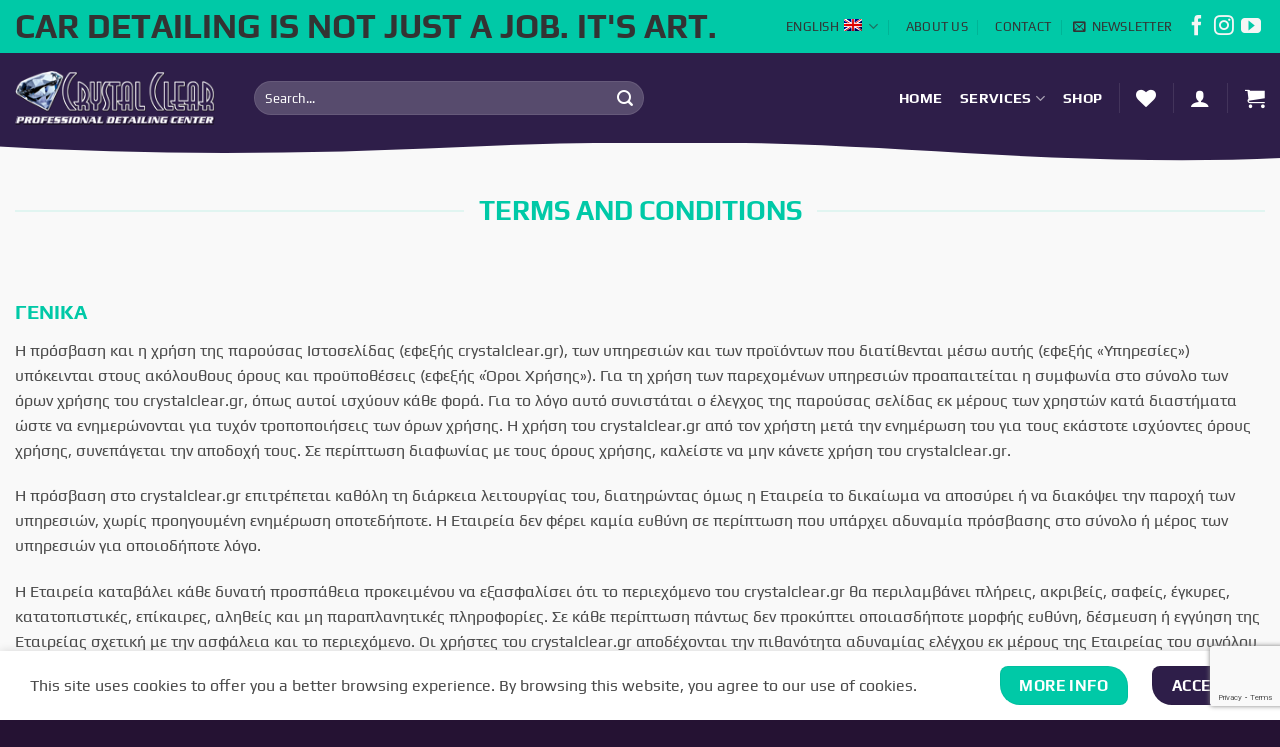

--- FILE ---
content_type: text/html; charset=UTF-8
request_url: https://crystalclear.gr/en/terms-and-conditions/
body_size: 37322
content:
<!DOCTYPE html>
<html lang="en-US" class="loading-site no-js">
<head>
	<meta charset="UTF-8" />
	<link rel="profile" href="http://gmpg.org/xfn/11" />
	<link rel="pingback" href="https://crystalclear.gr/xmlrpc.php" />

					<script>document.documentElement.className = document.documentElement.className + ' yes-js js_active js'</script>
			<script>(function(html){html.className = html.className.replace(/\bno-js\b/,'js')})(document.documentElement);</script>
<meta name='robots' content='index, follow, max-image-preview:large, max-snippet:-1, max-video-preview:-1' />
	<style>img:is([sizes="auto" i], [sizes^="auto," i]) { contain-intrinsic-size: 3000px 1500px }</style>
	<meta name="viewport" content="width=device-width, initial-scale=1" />
	<!-- This site is optimized with the Yoast SEO plugin v25.8 - https://yoast.com/wordpress/plugins/seo/ -->
	<title>Terms and Conditions - Crystal Clear</title>
	<link rel="canonical" href="https://crystalclear.gr/en/terms-and-conditions/" />
	<meta property="og:locale" content="en_US" />
	<meta property="og:type" content="article" />
	<meta property="og:title" content="Terms and Conditions - Crystal Clear" />
	<meta property="og:url" content="https://crystalclear.gr/en/terms-and-conditions/" />
	<meta property="og:site_name" content="Crystal Clear" />
	<meta property="article:publisher" content="https://www.facebook.com/crystalclear.gr/" />
	<meta property="article:modified_time" content="2022-02-04T14:40:52+00:00" />
	<meta name="twitter:card" content="summary_large_image" />
	<meta name="twitter:label1" content="Est. reading time" />
	<meta name="twitter:data1" content="8 minutes" />
	<script type="application/ld+json" class="yoast-schema-graph">{"@context":"https://schema.org","@graph":[{"@type":"WebPage","@id":"https://crystalclear.gr/en/terms-and-conditions/","url":"https://crystalclear.gr/en/terms-and-conditions/","name":"Terms and Conditions - Crystal Clear","isPartOf":{"@id":"https://crystalclear.gr/en/#website"},"datePublished":"2022-01-21T09:30:55+00:00","dateModified":"2022-02-04T14:40:52+00:00","breadcrumb":{"@id":"https://crystalclear.gr/en/terms-and-conditions/#breadcrumb"},"inLanguage":"en-US","potentialAction":[{"@type":"ReadAction","target":["https://crystalclear.gr/en/terms-and-conditions/"]}]},{"@type":"BreadcrumbList","@id":"https://crystalclear.gr/en/terms-and-conditions/#breadcrumb","itemListElement":[{"@type":"ListItem","position":1,"name":"Αρχική","item":"https://crystalclear.gr/en/"},{"@type":"ListItem","position":2,"name":"Terms and Conditions"}]},{"@type":"WebSite","@id":"https://crystalclear.gr/en/#website","url":"https://crystalclear.gr/en/","name":"Crystal Clear","description":"Professional Detailing Center","publisher":{"@id":"https://crystalclear.gr/en/#organization"},"potentialAction":[{"@type":"SearchAction","target":{"@type":"EntryPoint","urlTemplate":"https://crystalclear.gr/en/?s={search_term_string}"},"query-input":{"@type":"PropertyValueSpecification","valueRequired":true,"valueName":"search_term_string"}}],"inLanguage":"en-US"},{"@type":"Organization","@id":"https://crystalclear.gr/en/#organization","name":"Crystal Clear","url":"https://crystalclear.gr/en/","logo":{"@type":"ImageObject","inLanguage":"en-US","@id":"https://crystalclear.gr/en/#/schema/logo/image/","url":"https://crystalclear.gr/wp-content/uploads/2022/01/LOGO-2020b.png","contentUrl":"https://crystalclear.gr/wp-content/uploads/2022/01/LOGO-2020b.png","width":220,"height":60,"caption":"Crystal Clear"},"image":{"@id":"https://crystalclear.gr/en/#/schema/logo/image/"},"sameAs":["https://www.facebook.com/crystalclear.gr/","https://www.instagram.com/crystalclear.gr/","https://www.youtube.com/user/CRYSTALCLEARPOLISH"]}]}</script>
	<!-- / Yoast SEO plugin. -->


<link rel='dns-prefetch' href='//www.googletagmanager.com' />
<link rel='prefetch' href='https://crystalclear.gr/wp-content/themes/flatsome/assets/js/flatsome.js?ver=22889b626eb7ec03b5a4' />
<link rel='prefetch' href='https://crystalclear.gr/wp-content/themes/flatsome/assets/js/chunk.slider.js?ver=3.20.1' />
<link rel='prefetch' href='https://crystalclear.gr/wp-content/themes/flatsome/assets/js/chunk.popups.js?ver=3.20.1' />
<link rel='prefetch' href='https://crystalclear.gr/wp-content/themes/flatsome/assets/js/chunk.tooltips.js?ver=3.20.1' />
<link rel='prefetch' href='https://crystalclear.gr/wp-content/themes/flatsome/assets/js/woocommerce.js?ver=1c9be63d628ff7c3ff4c' />
<link rel="alternate" type="application/rss+xml" title="Crystal Clear &raquo; Feed" href="https://crystalclear.gr/en/feed/" />
<link rel="alternate" type="application/rss+xml" title="Crystal Clear &raquo; Comments Feed" href="https://crystalclear.gr/en/comments/feed/" />
<script type="text/javascript">
/* <![CDATA[ */
window._wpemojiSettings = {"baseUrl":"https:\/\/s.w.org\/images\/core\/emoji\/16.0.1\/72x72\/","ext":".png","svgUrl":"https:\/\/s.w.org\/images\/core\/emoji\/16.0.1\/svg\/","svgExt":".svg","source":{"concatemoji":"https:\/\/crystalclear.gr\/wp-includes\/js\/wp-emoji-release.min.js?ver=6.8.3"}};
/*! This file is auto-generated */
!function(s,n){var o,i,e;function c(e){try{var t={supportTests:e,timestamp:(new Date).valueOf()};sessionStorage.setItem(o,JSON.stringify(t))}catch(e){}}function p(e,t,n){e.clearRect(0,0,e.canvas.width,e.canvas.height),e.fillText(t,0,0);var t=new Uint32Array(e.getImageData(0,0,e.canvas.width,e.canvas.height).data),a=(e.clearRect(0,0,e.canvas.width,e.canvas.height),e.fillText(n,0,0),new Uint32Array(e.getImageData(0,0,e.canvas.width,e.canvas.height).data));return t.every(function(e,t){return e===a[t]})}function u(e,t){e.clearRect(0,0,e.canvas.width,e.canvas.height),e.fillText(t,0,0);for(var n=e.getImageData(16,16,1,1),a=0;a<n.data.length;a++)if(0!==n.data[a])return!1;return!0}function f(e,t,n,a){switch(t){case"flag":return n(e,"\ud83c\udff3\ufe0f\u200d\u26a7\ufe0f","\ud83c\udff3\ufe0f\u200b\u26a7\ufe0f")?!1:!n(e,"\ud83c\udde8\ud83c\uddf6","\ud83c\udde8\u200b\ud83c\uddf6")&&!n(e,"\ud83c\udff4\udb40\udc67\udb40\udc62\udb40\udc65\udb40\udc6e\udb40\udc67\udb40\udc7f","\ud83c\udff4\u200b\udb40\udc67\u200b\udb40\udc62\u200b\udb40\udc65\u200b\udb40\udc6e\u200b\udb40\udc67\u200b\udb40\udc7f");case"emoji":return!a(e,"\ud83e\udedf")}return!1}function g(e,t,n,a){var r="undefined"!=typeof WorkerGlobalScope&&self instanceof WorkerGlobalScope?new OffscreenCanvas(300,150):s.createElement("canvas"),o=r.getContext("2d",{willReadFrequently:!0}),i=(o.textBaseline="top",o.font="600 32px Arial",{});return e.forEach(function(e){i[e]=t(o,e,n,a)}),i}function t(e){var t=s.createElement("script");t.src=e,t.defer=!0,s.head.appendChild(t)}"undefined"!=typeof Promise&&(o="wpEmojiSettingsSupports",i=["flag","emoji"],n.supports={everything:!0,everythingExceptFlag:!0},e=new Promise(function(e){s.addEventListener("DOMContentLoaded",e,{once:!0})}),new Promise(function(t){var n=function(){try{var e=JSON.parse(sessionStorage.getItem(o));if("object"==typeof e&&"number"==typeof e.timestamp&&(new Date).valueOf()<e.timestamp+604800&&"object"==typeof e.supportTests)return e.supportTests}catch(e){}return null}();if(!n){if("undefined"!=typeof Worker&&"undefined"!=typeof OffscreenCanvas&&"undefined"!=typeof URL&&URL.createObjectURL&&"undefined"!=typeof Blob)try{var e="postMessage("+g.toString()+"("+[JSON.stringify(i),f.toString(),p.toString(),u.toString()].join(",")+"));",a=new Blob([e],{type:"text/javascript"}),r=new Worker(URL.createObjectURL(a),{name:"wpTestEmojiSupports"});return void(r.onmessage=function(e){c(n=e.data),r.terminate(),t(n)})}catch(e){}c(n=g(i,f,p,u))}t(n)}).then(function(e){for(var t in e)n.supports[t]=e[t],n.supports.everything=n.supports.everything&&n.supports[t],"flag"!==t&&(n.supports.everythingExceptFlag=n.supports.everythingExceptFlag&&n.supports[t]);n.supports.everythingExceptFlag=n.supports.everythingExceptFlag&&!n.supports.flag,n.DOMReady=!1,n.readyCallback=function(){n.DOMReady=!0}}).then(function(){return e}).then(function(){var e;n.supports.everything||(n.readyCallback(),(e=n.source||{}).concatemoji?t(e.concatemoji):e.wpemoji&&e.twemoji&&(t(e.twemoji),t(e.wpemoji)))}))}((window,document),window._wpemojiSettings);
/* ]]> */
</script>

<style id='wp-emoji-styles-inline-css' type='text/css'>

	img.wp-smiley, img.emoji {
		display: inline !important;
		border: none !important;
		box-shadow: none !important;
		height: 1em !important;
		width: 1em !important;
		margin: 0 0.07em !important;
		vertical-align: -0.1em !important;
		background: none !important;
		padding: 0 !important;
	}
</style>
<style id='wp-block-library-inline-css' type='text/css'>
:root{--wp-admin-theme-color:#007cba;--wp-admin-theme-color--rgb:0,124,186;--wp-admin-theme-color-darker-10:#006ba1;--wp-admin-theme-color-darker-10--rgb:0,107,161;--wp-admin-theme-color-darker-20:#005a87;--wp-admin-theme-color-darker-20--rgb:0,90,135;--wp-admin-border-width-focus:2px;--wp-block-synced-color:#7a00df;--wp-block-synced-color--rgb:122,0,223;--wp-bound-block-color:var(--wp-block-synced-color)}@media (min-resolution:192dpi){:root{--wp-admin-border-width-focus:1.5px}}.wp-element-button{cursor:pointer}:root{--wp--preset--font-size--normal:16px;--wp--preset--font-size--huge:42px}:root .has-very-light-gray-background-color{background-color:#eee}:root .has-very-dark-gray-background-color{background-color:#313131}:root .has-very-light-gray-color{color:#eee}:root .has-very-dark-gray-color{color:#313131}:root .has-vivid-green-cyan-to-vivid-cyan-blue-gradient-background{background:linear-gradient(135deg,#00d084,#0693e3)}:root .has-purple-crush-gradient-background{background:linear-gradient(135deg,#34e2e4,#4721fb 50%,#ab1dfe)}:root .has-hazy-dawn-gradient-background{background:linear-gradient(135deg,#faaca8,#dad0ec)}:root .has-subdued-olive-gradient-background{background:linear-gradient(135deg,#fafae1,#67a671)}:root .has-atomic-cream-gradient-background{background:linear-gradient(135deg,#fdd79a,#004a59)}:root .has-nightshade-gradient-background{background:linear-gradient(135deg,#330968,#31cdcf)}:root .has-midnight-gradient-background{background:linear-gradient(135deg,#020381,#2874fc)}.has-regular-font-size{font-size:1em}.has-larger-font-size{font-size:2.625em}.has-normal-font-size{font-size:var(--wp--preset--font-size--normal)}.has-huge-font-size{font-size:var(--wp--preset--font-size--huge)}.has-text-align-center{text-align:center}.has-text-align-left{text-align:left}.has-text-align-right{text-align:right}#end-resizable-editor-section{display:none}.aligncenter{clear:both}.items-justified-left{justify-content:flex-start}.items-justified-center{justify-content:center}.items-justified-right{justify-content:flex-end}.items-justified-space-between{justify-content:space-between}.screen-reader-text{border:0;clip-path:inset(50%);height:1px;margin:-1px;overflow:hidden;padding:0;position:absolute;width:1px;word-wrap:normal!important}.screen-reader-text:focus{background-color:#ddd;clip-path:none;color:#444;display:block;font-size:1em;height:auto;left:5px;line-height:normal;padding:15px 23px 14px;text-decoration:none;top:5px;width:auto;z-index:100000}html :where(.has-border-color){border-style:solid}html :where([style*=border-top-color]){border-top-style:solid}html :where([style*=border-right-color]){border-right-style:solid}html :where([style*=border-bottom-color]){border-bottom-style:solid}html :where([style*=border-left-color]){border-left-style:solid}html :where([style*=border-width]){border-style:solid}html :where([style*=border-top-width]){border-top-style:solid}html :where([style*=border-right-width]){border-right-style:solid}html :where([style*=border-bottom-width]){border-bottom-style:solid}html :where([style*=border-left-width]){border-left-style:solid}html :where(img[class*=wp-image-]){height:auto;max-width:100%}:where(figure){margin:0 0 1em}html :where(.is-position-sticky){--wp-admin--admin-bar--position-offset:var(--wp-admin--admin-bar--height,0px)}@media screen and (max-width:600px){html :where(.is-position-sticky){--wp-admin--admin-bar--position-offset:0px}}
</style>
<link rel='stylesheet' id='contact-form-7-css' href='https://crystalclear.gr/wp-content/plugins/contact-form-7/includes/css/styles.css?ver=6.1.1' type='text/css' media='all' />
<style id='woocommerce-inline-inline-css' type='text/css'>
.woocommerce form .form-row .required { visibility: visible; }
.woocommerce form .form-row .required { visibility: visible; }
</style>
<link rel='stylesheet' id='select2-css' href='https://crystalclear.gr/wp-content/plugins/woocommerce/assets/css/select2.css?ver=10.1.2' type='text/css' media='all' />
<link rel='stylesheet' id='b2bking_main_style-css' href='https://crystalclear.gr/wp-content/plugins/b2bking/public/../includes/assets/css/style.min.css?ver=v4.7.10' type='text/css' media='all' />
<link rel='stylesheet' id='rplg-css-css' href='https://crystalclear.gr/wp-content/plugins/business-reviews-bundle/assets/css/rplg.css?ver=1.5.9' type='text/css' media='all' />
<link rel='stylesheet' id='swiper-css-css' href='https://crystalclear.gr/wp-content/plugins/business-reviews-bundle/assets/css/swiper.min.css?ver=1.5.9' type='text/css' media='all' />
<link rel='stylesheet' id='brands-styles-css' href='https://crystalclear.gr/wp-content/plugins/woocommerce/assets/css/brands.css?ver=10.1.2' type='text/css' media='all' />
<link rel='stylesheet' id='flatsome-woocommerce-wishlist-css' href='https://crystalclear.gr/wp-content/themes/flatsome/inc/integrations/wc-yith-wishlist/wishlist.css?ver=3.20.1' type='text/css' media='all' />
<link rel='stylesheet' id='pwb-styles-frontend-css' href='https://crystalclear.gr/wp-content/plugins/perfect-woocommerce-brands/build/frontend/css/style.css?ver=3.6.0' type='text/css' media='all' />
<link rel='stylesheet' id='flexible-shipping-free-shipping-css' href='https://crystalclear.gr/wp-content/plugins/flexible-shipping/assets/dist/css/free-shipping.css?ver=6.3.0.2' type='text/css' media='all' />
<link rel='stylesheet' id='flatsome-main-css' href='https://crystalclear.gr/wp-content/themes/flatsome/assets/css/flatsome.css?ver=3.20.1' type='text/css' media='all' />
<style id='flatsome-main-inline-css' type='text/css'>
@font-face {
				font-family: "fl-icons";
				font-display: block;
				src: url(https://crystalclear.gr/wp-content/themes/flatsome/assets/css/icons/fl-icons.eot?v=3.20.1);
				src:
					url(https://crystalclear.gr/wp-content/themes/flatsome/assets/css/icons/fl-icons.eot#iefix?v=3.20.1) format("embedded-opentype"),
					url(https://crystalclear.gr/wp-content/themes/flatsome/assets/css/icons/fl-icons.woff2?v=3.20.1) format("woff2"),
					url(https://crystalclear.gr/wp-content/themes/flatsome/assets/css/icons/fl-icons.ttf?v=3.20.1) format("truetype"),
					url(https://crystalclear.gr/wp-content/themes/flatsome/assets/css/icons/fl-icons.woff?v=3.20.1) format("woff"),
					url(https://crystalclear.gr/wp-content/themes/flatsome/assets/css/icons/fl-icons.svg?v=3.20.1#fl-icons) format("svg");
			}
</style>
<link rel='stylesheet' id='flatsome-shop-css' href='https://crystalclear.gr/wp-content/themes/flatsome/assets/css/flatsome-shop.css?ver=3.20.1' type='text/css' media='all' />
<link rel='stylesheet' id='flatsome-style-css' href='https://crystalclear.gr/wp-content/themes/flatsome-child/style.css?ver=3.0' type='text/css' media='all' />
<script type="text/javascript" id="woocommerce-google-analytics-integration-gtag-js-after">
/* <![CDATA[ */
/* Google Analytics for WooCommerce (gtag.js) */
					window.dataLayer = window.dataLayer || [];
					function gtag(){dataLayer.push(arguments);}
					// Set up default consent state.
					for ( const mode of [{"analytics_storage":"denied","ad_storage":"denied","ad_user_data":"denied","ad_personalization":"denied","region":["AT","BE","BG","HR","CY","CZ","DK","EE","FI","FR","DE","GR","HU","IS","IE","IT","LV","LI","LT","LU","MT","NL","NO","PL","PT","RO","SK","SI","ES","SE","GB","CH"]}] || [] ) {
						gtag( "consent", "default", { "wait_for_update": 500, ...mode } );
					}
					gtag("js", new Date());
					gtag("set", "developer_id.dOGY3NW", true);
					gtag("config", "G-DYS63FBEEV", {"track_404":true,"allow_google_signals":true,"logged_in":false,"linker":{"domains":[],"allow_incoming":false},"custom_map":{"dimension1":"logged_in"}});
/* ]]> */
</script>
<script type="text/javascript" id="wpml-cookie-js-extra">
/* <![CDATA[ */
var wpml_cookies = {"wp-wpml_current_language":{"value":"en","expires":1,"path":"\/"}};
var wpml_cookies = {"wp-wpml_current_language":{"value":"en","expires":1,"path":"\/"}};
/* ]]> */
</script>
<script type="text/javascript" src="https://crystalclear.gr/wp-content/plugins/sitepress-multilingual-cms/res/js/cookies/language-cookie.js?ver=476000" id="wpml-cookie-js" defer="defer" data-wp-strategy="defer"></script>
<script type="text/javascript" src="https://crystalclear.gr/wp-includes/js/dist/hooks.min.js?ver=4d63a3d491d11ffd8ac6" id="wp-hooks-js"></script>
<script type="text/javascript" src="https://crystalclear.gr/wp-includes/js/dist/i18n.min.js?ver=5e580eb46a90c2b997e6" id="wp-i18n-js"></script>
<script type="text/javascript" id="wp-i18n-js-after">
/* <![CDATA[ */
wp.i18n.setLocaleData( { 'text direction\u0004ltr': [ 'ltr' ] } );
/* ]]> */
</script>
<script type="text/javascript" src="https://crystalclear.gr/wp-includes/js/jquery/jquery.min.js?ver=3.7.1" id="jquery-core-js"></script>
<script type="text/javascript" src="https://crystalclear.gr/wp-includes/js/jquery/jquery-migrate.min.js?ver=3.4.1" id="jquery-migrate-js"></script>
<script type="text/javascript" src="https://crystalclear.gr/wp-content/plugins/woocommerce/assets/js/jquery-blockui/jquery.blockUI.min.js?ver=2.7.0-wc.10.1.2" id="jquery-blockui-js" data-wp-strategy="defer"></script>
<script type="text/javascript" id="wc-add-to-cart-js-extra">
/* <![CDATA[ */
var wc_add_to_cart_params = {"ajax_url":"\/wp-admin\/admin-ajax.php?lang=en","wc_ajax_url":"\/en\/?wc-ajax=%%endpoint%%","i18n_view_cart":"View cart","cart_url":"https:\/\/crystalclear.gr\/en\/cart\/","is_cart":"","cart_redirect_after_add":"no"};
/* ]]> */
</script>
<script type="text/javascript" src="https://crystalclear.gr/wp-content/plugins/woocommerce/assets/js/frontend/add-to-cart.min.js?ver=10.1.2" id="wc-add-to-cart-js" defer="defer" data-wp-strategy="defer"></script>
<script type="text/javascript" src="https://crystalclear.gr/wp-content/plugins/woocommerce/assets/js/js-cookie/js.cookie.min.js?ver=2.1.4-wc.10.1.2" id="js-cookie-js" data-wp-strategy="defer"></script>
<script type="text/javascript" src="https://crystalclear.gr/wp-content/plugins/woocommerce/assets/js/selectWoo/selectWoo.full.min.js?ver=1.0.9-wc.10.1.2" id="selectWoo-js" defer="defer" data-wp-strategy="defer"></script>
<script type="text/javascript" id="wc-country-select-js-extra">
/* <![CDATA[ */
var wc_country_select_params = {"countries":"{\"GR\":{\"I\":\"Attica\",\"A\":\"East Macedonia and Thrace\",\"B\":\"Central Macedonia\",\"C\":\"West Macedonia\",\"D\":\"Epirus\",\"E\":\"Thessaly\",\"F\":\"Ionian Islands\",\"G\":\"West Greece\",\"H\":\"Central Greece\",\"J\":\"Peloponnese\",\"K\":\"North Aegean\",\"L\":\"South Aegean\",\"M\":\"Crete\"}}","i18n_select_state_text":"Select an option\u2026","i18n_no_matches":"No matches found","i18n_ajax_error":"Loading failed","i18n_input_too_short_1":"Please enter 1 or more characters","i18n_input_too_short_n":"Please enter %qty% or more characters","i18n_input_too_long_1":"Please delete 1 character","i18n_input_too_long_n":"Please delete %qty% characters","i18n_selection_too_long_1":"You can only select 1 item","i18n_selection_too_long_n":"You can only select %qty% items","i18n_load_more":"Loading more results\u2026","i18n_searching":"Searching\u2026"};
/* ]]> */
</script>
<script type="text/javascript" src="https://crystalclear.gr/wp-content/plugins/woocommerce/assets/js/frontend/country-select.min.js?ver=10.1.2" id="wc-country-select-js" defer="defer" data-wp-strategy="defer"></script>
<script type="text/javascript" id="zxcvbn-async-js-extra">
/* <![CDATA[ */
var _zxcvbnSettings = {"src":"https:\/\/crystalclear.gr\/wp-includes\/js\/zxcvbn.min.js"};
/* ]]> */
</script>
<script type="text/javascript" src="https://crystalclear.gr/wp-includes/js/zxcvbn-async.min.js?ver=1.0" id="zxcvbn-async-js"></script>
<script type="text/javascript" id="password-strength-meter-js-extra">
/* <![CDATA[ */
var pwsL10n = {"unknown":"Password strength unknown","short":"Very weak","bad":"Weak","good":"Medium","strong":"Strong","mismatch":"Mismatch"};
/* ]]> */
</script>
<script type="text/javascript" src="https://crystalclear.gr/wp-admin/js/password-strength-meter.min.js?ver=6.8.3" id="password-strength-meter-js"></script>
<script type="text/javascript" id="wc-password-strength-meter-js-extra">
/* <![CDATA[ */
var wc_password_strength_meter_params = {"min_password_strength":"3","stop_checkout":"","i18n_password_error":"Please enter a stronger password.","i18n_password_hint":"Hint: The password should be at least twelve characters long. To make it stronger, use upper and lower case letters, numbers, and symbols like ! \" ? $ % ^ & )."};
/* ]]> */
</script>
<script type="text/javascript" src="https://crystalclear.gr/wp-content/plugins/woocommerce/assets/js/frontend/password-strength-meter.min.js?ver=10.1.2" id="wc-password-strength-meter-js" defer="defer" data-wp-strategy="defer"></script>
<script type="text/javascript" src="https://crystalclear.gr/wp-content/plugins/business-reviews-bundle/assets/js/wpac-time.js?ver=1.5.9" id="brb-wpac-time-js-js"></script>
<script type="text/javascript" src="https://crystalclear.gr/wp-content/plugins/business-reviews-bundle/assets/js/blazy.min.js?ver=1.5.9" id="blazy-js-js"></script>
<script type="text/javascript" src="https://crystalclear.gr/wp-content/plugins/business-reviews-bundle/assets/js/swiper.min.js?ver=1.5.9" id="swiper-js-js"></script>
<script type="text/javascript" src="https://crystalclear.gr/wp-content/plugins/business-reviews-bundle/assets/js/rplg.js?ver=1.5.9" id="rplg-js-js"></script>

<!-- Google tag (gtag.js) snippet added by Site Kit -->
<!-- Google Analytics snippet added by Site Kit -->
<script type="text/javascript" src="https://www.googletagmanager.com/gtag/js?id=G-DYS63FBEEV" id="google_gtagjs-js" async></script>
<script type="text/javascript" id="google_gtagjs-js-after">
/* <![CDATA[ */
window.dataLayer = window.dataLayer || [];function gtag(){dataLayer.push(arguments);}
gtag("set","linker",{"domains":["crystalclear.gr"]});
gtag("js", new Date());
gtag("set", "developer_id.dZTNiMT", true);
gtag("config", "G-DYS63FBEEV");
/* ]]> */
</script>
<link rel="https://api.w.org/" href="https://crystalclear.gr/en/wp-json/" /><link rel="alternate" title="JSON" type="application/json" href="https://crystalclear.gr/en/wp-json/wp/v2/pages/3993" /><link rel="EditURI" type="application/rsd+xml" title="RSD" href="https://crystalclear.gr/xmlrpc.php?rsd" />
<meta name="generator" content="WordPress 6.8.3" />
<meta name="generator" content="WooCommerce 10.1.2" />
<link rel='shortlink' href='https://crystalclear.gr/en/?p=3993' />
<link rel="alternate" title="oEmbed (JSON)" type="application/json+oembed" href="https://crystalclear.gr/en/wp-json/oembed/1.0/embed?url=https%3A%2F%2Fcrystalclear.gr%2Fen%2Fterms-and-conditions%2F" />
<link rel="alternate" title="oEmbed (XML)" type="text/xml+oembed" href="https://crystalclear.gr/en/wp-json/oembed/1.0/embed?url=https%3A%2F%2Fcrystalclear.gr%2Fen%2Fterms-and-conditions%2F&#038;format=xml" />
<meta name="generator" content="WPML ver:4.7.6 stt:1,13;" />
<meta name="generator" content="Site Kit by Google 1.160.1" />
		<style type="text/css">
			.b2bking_myaccount_individual_offer_bottom_line_add button.b2bking_myaccount_individual_offer_bottom_line_button, #b2bking_myaccount_conversations_container_top button, button.b2bking_myaccount_start_conversation_button, .b2bking_myaccount_conversation_endpoint_button, button.b2bking_bulkorder_form_container_bottom_add_button, button.b2bking_subaccounts_container_top_button, button.b2bking_subaccounts_new_account_container_content_bottom_button, button.b2bking_subaccounts_edit_account_container_content_bottom_button, button#b2bking_purchase_list_new_button, button.b2bking_purchase_lists_view_list, button#b2bking_reimburse_amount_button, button#b2bking_redeem_amount_button, #b2bking_return_agent{
				background: #00c9a7;
			}

			.b2bking_has_color{
				background: #00c9a7!important;
				background-color: #00c9a7!important;
			}
			table.b2bking_tiered_price_table tbody td.b2bking_has_color{
				background: #00c9a7!important;
				background-color: #00c9a7!important;
			}

			.b2bking_myaccount_individual_offer_bottom_line_add button:hover.b2bking_myaccount_individual_offer_bottom_line_button, #b2bking_myaccount_conversations_container_top button:hover, button:hover.b2bking_myaccount_start_conversation_button, .b2bking_myaccount_conversation_endpoint_button, button:hover.b2bking_bulkorder_form_container_bottom_add_button, button:hover.b2bking_subaccounts_container_top_button, button:hover.b2bking_subaccounts_new_account_container_content_bottom_button, button:hover.b2bking_subaccounts_edit_account_container_content_bottom_button, button:hover#b2bking_purchase_list_new_button, button:hover.b2bking_purchase_lists_view_list, .b2bking_myaccount_conversation_endpoint_button:hover, button#b2bking_reimburse_amount_button:hover, #b2bking_return_agent:hover{
				background: #0088c2;
			}

			table#b2bking_purchase_lists_table thead tr th {
			    background: #353042;
			    color: white;
			}
			.b2bking_purchase_lists_view_list {
			    background: #b1b1b1 !important;
			}
			#b2bking_purchase_list_new_button {
			    background: #353042 !important;
			}
			.b2bking_purchase_lists_view_list:hover, #b2bking_purchase_list_new_button:hover{
				filter: brightness(85%);
				filter: contrast(135%);
			}
			
		</style>

			<noscript><style>.woocommerce-product-gallery{ opacity: 1 !important; }</style></noscript>
				<script  type="text/javascript">
				!function(f,b,e,v,n,t,s){if(f.fbq)return;n=f.fbq=function(){n.callMethod?
					n.callMethod.apply(n,arguments):n.queue.push(arguments)};if(!f._fbq)f._fbq=n;
					n.push=n;n.loaded=!0;n.version='2.0';n.queue=[];t=b.createElement(e);t.async=!0;
					t.src=v;s=b.getElementsByTagName(e)[0];s.parentNode.insertBefore(t,s)}(window,
					document,'script','https://connect.facebook.net/en_US/fbevents.js');
			</script>
			<!-- WooCommerce Facebook Integration Begin -->
			<script  type="text/javascript">

				fbq('init', '2147577738786050', {}, {
    "agent": "woocommerce_0-10.1.2-3.5.6"
});

				document.addEventListener( 'DOMContentLoaded', function() {
					// Insert placeholder for events injected when a product is added to the cart through AJAX.
					document.body.insertAdjacentHTML( 'beforeend', '<div class=\"wc-facebook-pixel-event-placeholder\"></div>' );
				}, false );

			</script>
			<!-- WooCommerce Facebook Integration End -->
			<link rel="icon" href="https://crystalclear.gr/wp-content/uploads/2022/01/cropped-cropped-diamond-icon-2-32x32.png" sizes="32x32" />
<link rel="icon" href="https://crystalclear.gr/wp-content/uploads/2022/01/cropped-cropped-diamond-icon-2-192x192.png" sizes="192x192" />
<link rel="apple-touch-icon" href="https://crystalclear.gr/wp-content/uploads/2022/01/cropped-cropped-diamond-icon-2-180x180.png" />
<meta name="msapplication-TileImage" content="https://crystalclear.gr/wp-content/uploads/2022/01/cropped-cropped-diamond-icon-2-270x270.png" />
<style id="custom-css" type="text/css">:root {--primary-color: #2e1e49;--fs-color-primary: #2e1e49;--fs-color-secondary: #00c9a7;--fs-color-success: #627D47;--fs-color-alert: #b20000;--fs-color-base: #4a4a4a;--fs-experimental-link-color: #2e1e49;--fs-experimental-link-color-hover: #00c9a7;}.tooltipster-base {--tooltip-color: #fff;--tooltip-bg-color: #000;}.off-canvas-right .mfp-content, .off-canvas-left .mfp-content {--drawer-width: 300px;}.off-canvas .mfp-content.off-canvas-cart {--drawer-width: 360px;}.container-width, .full-width .ubermenu-nav, .container, .row{max-width: 1410px}.row.row-collapse{max-width: 1380px}.row.row-small{max-width: 1402.5px}.row.row-large{max-width: 1440px}.sticky-add-to-cart--active, #wrapper,#main,#main.dark{background-color: #f9f9f9}.header-main{height: 90px}#logo img{max-height: 90px}#logo{width:200px;}.header-bottom{min-height: 39px}.header-top{min-height: 35px}.transparent .header-main{height: 90px}.transparent #logo img{max-height: 90px}.has-transparent + .page-title:first-of-type,.has-transparent + #main > .page-title,.has-transparent + #main > div > .page-title,.has-transparent + #main .page-header-wrapper:first-of-type .page-title{padding-top: 120px;}.transparent .header-wrapper{background-color: #2e1e49!important;}.transparent .top-divider{display: none;}.header.show-on-scroll,.stuck .header-main{height:91px!important}.stuck #logo img{max-height: 91px!important}.search-form{ width: 60%;}.header-bg-color {background-color: #2e1e49}.header-bottom {background-color: #2e1e49}.top-bar-nav > li > a{line-height: 16px }.header-main .nav > li > a{line-height: 16px }.stuck .header-main .nav > li > a{line-height: 50px }.header-bottom-nav > li > a{line-height: 16px }@media (max-width: 549px) {.header-main{height: 70px}#logo img{max-height: 70px}}.main-menu-overlay{background-color: #ffffff}.nav-dropdown{border-radius:10px}.nav-dropdown{font-size:100%}.header-top{background-color:#00c9a7!important;}h1,h2,h3,h4,h5,h6,.heading-font{color: #00c9a7;}body{font-size: 100%;}@media screen and (max-width: 549px){body{font-size: 100%;}}body{font-family: Play, sans-serif;}body {font-weight: 400;font-style: normal;}.nav > li > a {font-family: Play, sans-serif;}.mobile-sidebar-levels-2 .nav > li > ul > li > a {font-family: Play, sans-serif;}.nav > li > a,.mobile-sidebar-levels-2 .nav > li > ul > li > a {font-weight: 700;font-style: normal;}h1,h2,h3,h4,h5,h6,.heading-font, .off-canvas-center .nav-sidebar.nav-vertical > li > a{font-family: Play, sans-serif;}h1,h2,h3,h4,h5,h6,.heading-font,.banner h1,.banner h2 {font-weight: 700;font-style: normal;}.alt-font{font-family: Roboto, sans-serif;}.alt-font {font-weight: 400!important;font-style: normal!important;}.header:not(.transparent) .top-bar-nav > li > a {color: #333333;}.header:not(.transparent) .top-bar-nav.nav > li > a:hover,.header:not(.transparent) .top-bar-nav.nav > li.active > a,.header:not(.transparent) .top-bar-nav.nav > li.current > a,.header:not(.transparent) .top-bar-nav.nav > li > a.active,.header:not(.transparent) .top-bar-nav.nav > li > a.current{color: #000000;}.top-bar-nav.nav-line-bottom > li > a:before,.top-bar-nav.nav-line-grow > li > a:before,.top-bar-nav.nav-line > li > a:before,.top-bar-nav.nav-box > li > a:hover,.top-bar-nav.nav-box > li.active > a,.top-bar-nav.nav-pills > li > a:hover,.top-bar-nav.nav-pills > li.active > a{color:#FFF!important;background-color: #000000;}.header:not(.transparent) .header-nav-main.nav > li > a {color: #ffffff;}.header:not(.transparent) .header-nav-main.nav > li > a:hover,.header:not(.transparent) .header-nav-main.nav > li.active > a,.header:not(.transparent) .header-nav-main.nav > li.current > a,.header:not(.transparent) .header-nav-main.nav > li > a.active,.header:not(.transparent) .header-nav-main.nav > li > a.current{color: #00c9a7;}.header-nav-main.nav-line-bottom > li > a:before,.header-nav-main.nav-line-grow > li > a:before,.header-nav-main.nav-line > li > a:before,.header-nav-main.nav-box > li > a:hover,.header-nav-main.nav-box > li.active > a,.header-nav-main.nav-pills > li > a:hover,.header-nav-main.nav-pills > li.active > a{color:#FFF!important;background-color: #00c9a7;}.header:not(.transparent) .header-bottom-nav.nav > li > a{color: #ffffff;}.header:not(.transparent) .header-bottom-nav.nav > li > a:hover,.header:not(.transparent) .header-bottom-nav.nav > li.active > a,.header:not(.transparent) .header-bottom-nav.nav > li.current > a,.header:not(.transparent) .header-bottom-nav.nav > li > a.active,.header:not(.transparent) .header-bottom-nav.nav > li > a.current{color: #ffffff;}.header-bottom-nav.nav-line-bottom > li > a:before,.header-bottom-nav.nav-line-grow > li > a:before,.header-bottom-nav.nav-line > li > a:before,.header-bottom-nav.nav-box > li > a:hover,.header-bottom-nav.nav-box > li.active > a,.header-bottom-nav.nav-pills > li > a:hover,.header-bottom-nav.nav-pills > li.active > a{color:#FFF!important;background-color: #ffffff;}.widget:where(:not(.widget_shopping_cart)) a{color: #333333;}.widget:where(:not(.widget_shopping_cart)) a:hover{color: #777777;}.widget .tagcloud a:hover{border-color: #777777; background-color: #777777;}.has-equal-box-heights .box-image {padding-top: 100%;}.badge-inner.on-sale{background-color: #00c9a7}.badge-inner.new-bubble-auto{background-color: #00c9a7}input[type='submit'], input[type="button"], button:not(.icon), .button:not(.icon){border-radius: 8px 20px!important}.pswp__bg,.mfp-bg.mfp-ready{background-color: #ffffff}@media screen and (min-width: 550px){.products .box-vertical .box-image{min-width: 329px!important;width: 329px!important;}}.header-main .social-icons,.header-main .cart-icon strong,.header-main .menu-title,.header-main .header-button > .button.is-outline,.header-main .nav > li > a > i:not(.icon-angle-down){color: #ffffff!important;}.header-main .header-button > .button.is-outline,.header-main .cart-icon strong:after,.header-main .cart-icon strong{border-color: #ffffff!important;}.header-main .header-button > .button:not(.is-outline){background-color: #ffffff!important;}.header-main .current-dropdown .cart-icon strong,.header-main .header-button > .button:hover,.header-main .header-button > .button:hover i,.header-main .header-button > .button:hover span{color:#FFF!important;}.header-main .menu-title:hover,.header-main .social-icons a:hover,.header-main .header-button > .button.is-outline:hover,.header-main .nav > li > a:hover > i:not(.icon-angle-down){color: #00c9a7!important;}.header-main .current-dropdown .cart-icon strong,.header-main .header-button > .button:hover{background-color: #00c9a7!important;}.header-main .current-dropdown .cart-icon strong:after,.header-main .current-dropdown .cart-icon strong,.header-main .header-button > .button:hover{border-color: #00c9a7!important;}.footer-1{background-image: url('https://crystalclear.gr/wp-content/uploads/2022/01/footer.jpg');}.footer-1{background-color: #00c9a7}.absolute-footer, html{background-color: #251233}button[name='update_cart'] { display: none; }.header-vertical-menu__opener {width: 253px}.header-vertical-menu__fly-out {width: 253px}.nav-vertical-fly-out > li + li {border-top-width: 1px; border-top-style: solid;}.label-new.menu-item > a:after{content:"New";}.label-hot.menu-item > a:after{content:"Hot";}.label-sale.menu-item > a:after{content:"Sale";}.label-popular.menu-item > a:after{content:"Popular";}</style>		<style type="text/css" id="wp-custom-css">
			/*********** HEADER */

.header-vertical-menu:lang(en){
  display: none;
}

.header-bottom {
    border-bottom: 1px solid #ababab;
}

.footer-1, .footer-2 {
 border-top: 1px solid;
}

/*********** HEADER TOP BAR */



@media only screen and (min-width: 850px) {.social-icons i {  
    color: #f5f5f5;
	font-size:20px;
	}}

@media only screen and (min-width: 850px) {
.social-icons i:hover {  
    color: #333333;
	font-size:20px;
	}}



/**, *:before, *:after {
    border-radius: 12px;
}*/


/*********** PRODUCT CATALOG/SHOP */

.product-small .box-text {
    background: #fff;
    text-align: left;
    min-height: 130px;
    border-bottom: solid 2px #00c9a7;	
}


.product-small .box-text .category {
    display: inline-block;
    margin-top: -20px;
    padding: 5px 8px 3px;
    border-radius: 0;
    background: #444;
    color: #fff;
    opacity: 1!important;
    font-weight: 600;
    font-size: 10px;
    line-height: 105%;
    text-transform: uppercase;
    letter-spacing: 2px;
    font-style: italic;
}

.image-tools .quick-view {
    bottom: 1em!important;
    margin: 20px auto!important;
    justify-content: center;
    align-items: center;
    width: auto;
    padding: 0.5em 0.7em;   
    font-weight: 600!important;
    font-style: italic;
    text-transform: uppercase;
    font-size: .65em;
	  color: fff;
    background: linear-gradient(to bottom right,#00c9a7,#008c75);
}


.widget_product_categories>ul>li{
	text-transform: uppercase;
	font-weight: 800;
	}

.widget_product_categories>ul>li:hover{
	
	background-color: #f5f5f5;
	}

/*********** PRODUCT PAGE */

.product_meta .pwb-single-product-brands 
 {
    display: block;
    border-top: 1px dotted #ddd;
    padding: 5px 0;
} 


.woocommerce-variation-price {
    border-top: 1px dotted #ddd;
    font-size: 28px;
    padding: 7.5px 0;
}

label, legend {
    font-size: 15px;  
}

/*********** CALL TO ACTION */
    
.cta {
background: linear-gradient(225deg, #00C9A7 0%, #2E1E49 100%)
}

input.wpcf7-form-control.has-spinner.wpcf7-submit.button
{
	background-color: #00C9A7;
}

.wpcf7-spinner {
    margin:0;
	width: 0px;
}

/*********** SERVICE PAGE IMAGES */

.service-image {
	border-radius: 15px 50px;
  box-shadow: 0 4px 8px 0 rgba(0, 0, 0, 0.2), 0 6px 20px 0 rgba(0, 0, 0, 0.19);}

/*********** CONTACT 7 */
.wpcf7 label {color:#00c9a7;}
.wpcf7 input,.wpcf7 textarea {border-radius: 5px;}


/*********** MEGA MENU */

.sub-menu .product-small .box-text {
     border-bottom: 0
}


@media only screen and (min-width: 1500px){
li.current-dropdown>.nav-dropdown-full, li.has-dropdown:hover>.nav-dropdown-full {  
    min-width: 1505px !important; 
	  max-width: 1600px !important;
	}}


/*********** VERTICAL  MENU */

.header-vertical-menu__fly-out
{
border: 2px solid #ddd;
border-radius: 10px;
}


li#menu-item-5445 a
{
	color: white;
	background: #00C9A7;
	border-bottom-left-radius: 10px;
	border-bottom-right-radius: 10px;
}

li#menu-item-5445 a:hover
{
	color: white;
	background: #2e1e49;;
	border-bottom-left-radius: 10px;
	border-bottom-right-radius: 10px;
}

/*********** TIERED PRICE */

.b2bking_tiered_active_price, .b2bking_tiered_range_replaced {
    color: #00c9a7;
    font-weight: 800;
    font-size: 30px;
}
		</style>
		<style id="kirki-inline-styles">/* cyrillic-ext */
@font-face {
  font-family: 'Play';
  font-style: normal;
  font-weight: 400;
  font-display: swap;
  src: url(https://crystalclear.gr/wp-content/fonts/play/6aez4K2oVqwIvtg2H68T.woff2) format('woff2');
  unicode-range: U+0460-052F, U+1C80-1C8A, U+20B4, U+2DE0-2DFF, U+A640-A69F, U+FE2E-FE2F;
}
/* cyrillic */
@font-face {
  font-family: 'Play';
  font-style: normal;
  font-weight: 400;
  font-display: swap;
  src: url(https://crystalclear.gr/wp-content/fonts/play/6aez4K2oVqwIvtE2H68T.woff2) format('woff2');
  unicode-range: U+0301, U+0400-045F, U+0490-0491, U+04B0-04B1, U+2116;
}
/* greek */
@font-face {
  font-family: 'Play';
  font-style: normal;
  font-weight: 400;
  font-display: swap;
  src: url(https://crystalclear.gr/wp-content/fonts/play/6aez4K2oVqwIvtY2H68T.woff2) format('woff2');
  unicode-range: U+0370-0377, U+037A-037F, U+0384-038A, U+038C, U+038E-03A1, U+03A3-03FF;
}
/* vietnamese */
@font-face {
  font-family: 'Play';
  font-style: normal;
  font-weight: 400;
  font-display: swap;
  src: url(https://crystalclear.gr/wp-content/fonts/play/6aez4K2oVqwIvto2H68T.woff2) format('woff2');
  unicode-range: U+0102-0103, U+0110-0111, U+0128-0129, U+0168-0169, U+01A0-01A1, U+01AF-01B0, U+0300-0301, U+0303-0304, U+0308-0309, U+0323, U+0329, U+1EA0-1EF9, U+20AB;
}
/* latin-ext */
@font-face {
  font-family: 'Play';
  font-style: normal;
  font-weight: 400;
  font-display: swap;
  src: url(https://crystalclear.gr/wp-content/fonts/play/6aez4K2oVqwIvts2H68T.woff2) format('woff2');
  unicode-range: U+0100-02BA, U+02BD-02C5, U+02C7-02CC, U+02CE-02D7, U+02DD-02FF, U+0304, U+0308, U+0329, U+1D00-1DBF, U+1E00-1E9F, U+1EF2-1EFF, U+2020, U+20A0-20AB, U+20AD-20C0, U+2113, U+2C60-2C7F, U+A720-A7FF;
}
/* latin */
@font-face {
  font-family: 'Play';
  font-style: normal;
  font-weight: 400;
  font-display: swap;
  src: url(https://crystalclear.gr/wp-content/fonts/play/6aez4K2oVqwIvtU2Hw.woff2) format('woff2');
  unicode-range: U+0000-00FF, U+0131, U+0152-0153, U+02BB-02BC, U+02C6, U+02DA, U+02DC, U+0304, U+0308, U+0329, U+2000-206F, U+20AC, U+2122, U+2191, U+2193, U+2212, U+2215, U+FEFF, U+FFFD;
}
/* cyrillic-ext */
@font-face {
  font-family: 'Play';
  font-style: normal;
  font-weight: 700;
  font-display: swap;
  src: url(https://crystalclear.gr/wp-content/fonts/play/6ae84K2oVqwItm4TCp0y2knT.woff2) format('woff2');
  unicode-range: U+0460-052F, U+1C80-1C8A, U+20B4, U+2DE0-2DFF, U+A640-A69F, U+FE2E-FE2F;
}
/* cyrillic */
@font-face {
  font-family: 'Play';
  font-style: normal;
  font-weight: 700;
  font-display: swap;
  src: url(https://crystalclear.gr/wp-content/fonts/play/6ae84K2oVqwItm4TCpQy2knT.woff2) format('woff2');
  unicode-range: U+0301, U+0400-045F, U+0490-0491, U+04B0-04B1, U+2116;
}
/* greek */
@font-face {
  font-family: 'Play';
  font-style: normal;
  font-weight: 700;
  font-display: swap;
  src: url(https://crystalclear.gr/wp-content/fonts/play/6ae84K2oVqwItm4TCpMy2knT.woff2) format('woff2');
  unicode-range: U+0370-0377, U+037A-037F, U+0384-038A, U+038C, U+038E-03A1, U+03A3-03FF;
}
/* vietnamese */
@font-face {
  font-family: 'Play';
  font-style: normal;
  font-weight: 700;
  font-display: swap;
  src: url(https://crystalclear.gr/wp-content/fonts/play/6ae84K2oVqwItm4TCp8y2knT.woff2) format('woff2');
  unicode-range: U+0102-0103, U+0110-0111, U+0128-0129, U+0168-0169, U+01A0-01A1, U+01AF-01B0, U+0300-0301, U+0303-0304, U+0308-0309, U+0323, U+0329, U+1EA0-1EF9, U+20AB;
}
/* latin-ext */
@font-face {
  font-family: 'Play';
  font-style: normal;
  font-weight: 700;
  font-display: swap;
  src: url(https://crystalclear.gr/wp-content/fonts/play/6ae84K2oVqwItm4TCp4y2knT.woff2) format('woff2');
  unicode-range: U+0100-02BA, U+02BD-02C5, U+02C7-02CC, U+02CE-02D7, U+02DD-02FF, U+0304, U+0308, U+0329, U+1D00-1DBF, U+1E00-1E9F, U+1EF2-1EFF, U+2020, U+20A0-20AB, U+20AD-20C0, U+2113, U+2C60-2C7F, U+A720-A7FF;
}
/* latin */
@font-face {
  font-family: 'Play';
  font-style: normal;
  font-weight: 700;
  font-display: swap;
  src: url(https://crystalclear.gr/wp-content/fonts/play/6ae84K2oVqwItm4TCpAy2g.woff2) format('woff2');
  unicode-range: U+0000-00FF, U+0131, U+0152-0153, U+02BB-02BC, U+02C6, U+02DA, U+02DC, U+0304, U+0308, U+0329, U+2000-206F, U+20AC, U+2122, U+2191, U+2193, U+2212, U+2215, U+FEFF, U+FFFD;
}/* cyrillic-ext */
@font-face {
  font-family: 'Roboto';
  font-style: normal;
  font-weight: 400;
  font-stretch: 100%;
  font-display: swap;
  src: url(https://crystalclear.gr/wp-content/fonts/roboto/KFOMCnqEu92Fr1ME7kSn66aGLdTylUAMQXC89YmC2DPNWubEbVmZiArmlw.woff2) format('woff2');
  unicode-range: U+0460-052F, U+1C80-1C8A, U+20B4, U+2DE0-2DFF, U+A640-A69F, U+FE2E-FE2F;
}
/* cyrillic */
@font-face {
  font-family: 'Roboto';
  font-style: normal;
  font-weight: 400;
  font-stretch: 100%;
  font-display: swap;
  src: url(https://crystalclear.gr/wp-content/fonts/roboto/KFOMCnqEu92Fr1ME7kSn66aGLdTylUAMQXC89YmC2DPNWubEbVmQiArmlw.woff2) format('woff2');
  unicode-range: U+0301, U+0400-045F, U+0490-0491, U+04B0-04B1, U+2116;
}
/* greek-ext */
@font-face {
  font-family: 'Roboto';
  font-style: normal;
  font-weight: 400;
  font-stretch: 100%;
  font-display: swap;
  src: url(https://crystalclear.gr/wp-content/fonts/roboto/KFOMCnqEu92Fr1ME7kSn66aGLdTylUAMQXC89YmC2DPNWubEbVmYiArmlw.woff2) format('woff2');
  unicode-range: U+1F00-1FFF;
}
/* greek */
@font-face {
  font-family: 'Roboto';
  font-style: normal;
  font-weight: 400;
  font-stretch: 100%;
  font-display: swap;
  src: url(https://crystalclear.gr/wp-content/fonts/roboto/KFOMCnqEu92Fr1ME7kSn66aGLdTylUAMQXC89YmC2DPNWubEbVmXiArmlw.woff2) format('woff2');
  unicode-range: U+0370-0377, U+037A-037F, U+0384-038A, U+038C, U+038E-03A1, U+03A3-03FF;
}
/* math */
@font-face {
  font-family: 'Roboto';
  font-style: normal;
  font-weight: 400;
  font-stretch: 100%;
  font-display: swap;
  src: url(https://crystalclear.gr/wp-content/fonts/roboto/KFOMCnqEu92Fr1ME7kSn66aGLdTylUAMQXC89YmC2DPNWubEbVnoiArmlw.woff2) format('woff2');
  unicode-range: U+0302-0303, U+0305, U+0307-0308, U+0310, U+0312, U+0315, U+031A, U+0326-0327, U+032C, U+032F-0330, U+0332-0333, U+0338, U+033A, U+0346, U+034D, U+0391-03A1, U+03A3-03A9, U+03B1-03C9, U+03D1, U+03D5-03D6, U+03F0-03F1, U+03F4-03F5, U+2016-2017, U+2034-2038, U+203C, U+2040, U+2043, U+2047, U+2050, U+2057, U+205F, U+2070-2071, U+2074-208E, U+2090-209C, U+20D0-20DC, U+20E1, U+20E5-20EF, U+2100-2112, U+2114-2115, U+2117-2121, U+2123-214F, U+2190, U+2192, U+2194-21AE, U+21B0-21E5, U+21F1-21F2, U+21F4-2211, U+2213-2214, U+2216-22FF, U+2308-230B, U+2310, U+2319, U+231C-2321, U+2336-237A, U+237C, U+2395, U+239B-23B7, U+23D0, U+23DC-23E1, U+2474-2475, U+25AF, U+25B3, U+25B7, U+25BD, U+25C1, U+25CA, U+25CC, U+25FB, U+266D-266F, U+27C0-27FF, U+2900-2AFF, U+2B0E-2B11, U+2B30-2B4C, U+2BFE, U+3030, U+FF5B, U+FF5D, U+1D400-1D7FF, U+1EE00-1EEFF;
}
/* symbols */
@font-face {
  font-family: 'Roboto';
  font-style: normal;
  font-weight: 400;
  font-stretch: 100%;
  font-display: swap;
  src: url(https://crystalclear.gr/wp-content/fonts/roboto/KFOMCnqEu92Fr1ME7kSn66aGLdTylUAMQXC89YmC2DPNWubEbVn6iArmlw.woff2) format('woff2');
  unicode-range: U+0001-000C, U+000E-001F, U+007F-009F, U+20DD-20E0, U+20E2-20E4, U+2150-218F, U+2190, U+2192, U+2194-2199, U+21AF, U+21E6-21F0, U+21F3, U+2218-2219, U+2299, U+22C4-22C6, U+2300-243F, U+2440-244A, U+2460-24FF, U+25A0-27BF, U+2800-28FF, U+2921-2922, U+2981, U+29BF, U+29EB, U+2B00-2BFF, U+4DC0-4DFF, U+FFF9-FFFB, U+10140-1018E, U+10190-1019C, U+101A0, U+101D0-101FD, U+102E0-102FB, U+10E60-10E7E, U+1D2C0-1D2D3, U+1D2E0-1D37F, U+1F000-1F0FF, U+1F100-1F1AD, U+1F1E6-1F1FF, U+1F30D-1F30F, U+1F315, U+1F31C, U+1F31E, U+1F320-1F32C, U+1F336, U+1F378, U+1F37D, U+1F382, U+1F393-1F39F, U+1F3A7-1F3A8, U+1F3AC-1F3AF, U+1F3C2, U+1F3C4-1F3C6, U+1F3CA-1F3CE, U+1F3D4-1F3E0, U+1F3ED, U+1F3F1-1F3F3, U+1F3F5-1F3F7, U+1F408, U+1F415, U+1F41F, U+1F426, U+1F43F, U+1F441-1F442, U+1F444, U+1F446-1F449, U+1F44C-1F44E, U+1F453, U+1F46A, U+1F47D, U+1F4A3, U+1F4B0, U+1F4B3, U+1F4B9, U+1F4BB, U+1F4BF, U+1F4C8-1F4CB, U+1F4D6, U+1F4DA, U+1F4DF, U+1F4E3-1F4E6, U+1F4EA-1F4ED, U+1F4F7, U+1F4F9-1F4FB, U+1F4FD-1F4FE, U+1F503, U+1F507-1F50B, U+1F50D, U+1F512-1F513, U+1F53E-1F54A, U+1F54F-1F5FA, U+1F610, U+1F650-1F67F, U+1F687, U+1F68D, U+1F691, U+1F694, U+1F698, U+1F6AD, U+1F6B2, U+1F6B9-1F6BA, U+1F6BC, U+1F6C6-1F6CF, U+1F6D3-1F6D7, U+1F6E0-1F6EA, U+1F6F0-1F6F3, U+1F6F7-1F6FC, U+1F700-1F7FF, U+1F800-1F80B, U+1F810-1F847, U+1F850-1F859, U+1F860-1F887, U+1F890-1F8AD, U+1F8B0-1F8BB, U+1F8C0-1F8C1, U+1F900-1F90B, U+1F93B, U+1F946, U+1F984, U+1F996, U+1F9E9, U+1FA00-1FA6F, U+1FA70-1FA7C, U+1FA80-1FA89, U+1FA8F-1FAC6, U+1FACE-1FADC, U+1FADF-1FAE9, U+1FAF0-1FAF8, U+1FB00-1FBFF;
}
/* vietnamese */
@font-face {
  font-family: 'Roboto';
  font-style: normal;
  font-weight: 400;
  font-stretch: 100%;
  font-display: swap;
  src: url(https://crystalclear.gr/wp-content/fonts/roboto/KFOMCnqEu92Fr1ME7kSn66aGLdTylUAMQXC89YmC2DPNWubEbVmbiArmlw.woff2) format('woff2');
  unicode-range: U+0102-0103, U+0110-0111, U+0128-0129, U+0168-0169, U+01A0-01A1, U+01AF-01B0, U+0300-0301, U+0303-0304, U+0308-0309, U+0323, U+0329, U+1EA0-1EF9, U+20AB;
}
/* latin-ext */
@font-face {
  font-family: 'Roboto';
  font-style: normal;
  font-weight: 400;
  font-stretch: 100%;
  font-display: swap;
  src: url(https://crystalclear.gr/wp-content/fonts/roboto/KFOMCnqEu92Fr1ME7kSn66aGLdTylUAMQXC89YmC2DPNWubEbVmaiArmlw.woff2) format('woff2');
  unicode-range: U+0100-02BA, U+02BD-02C5, U+02C7-02CC, U+02CE-02D7, U+02DD-02FF, U+0304, U+0308, U+0329, U+1D00-1DBF, U+1E00-1E9F, U+1EF2-1EFF, U+2020, U+20A0-20AB, U+20AD-20C0, U+2113, U+2C60-2C7F, U+A720-A7FF;
}
/* latin */
@font-face {
  font-family: 'Roboto';
  font-style: normal;
  font-weight: 400;
  font-stretch: 100%;
  font-display: swap;
  src: url(https://crystalclear.gr/wp-content/fonts/roboto/KFOMCnqEu92Fr1ME7kSn66aGLdTylUAMQXC89YmC2DPNWubEbVmUiAo.woff2) format('woff2');
  unicode-range: U+0000-00FF, U+0131, U+0152-0153, U+02BB-02BC, U+02C6, U+02DA, U+02DC, U+0304, U+0308, U+0329, U+2000-206F, U+20AC, U+2122, U+2191, U+2193, U+2212, U+2215, U+FEFF, U+FFFD;
}</style></head>

<body class="wp-singular page-template page-template-page-blank page-template-page-blank-php page page-id-3993 wp-theme-flatsome wp-child-theme-flatsome-child theme-flatsome woocommerce-no-js b2bking_logged_out lightbox nav-dropdown-has-arrow nav-dropdown-has-shadow nav-dropdown-has-border">


<a class="skip-link screen-reader-text" href="#main">Skip to content</a>

<div id="wrapper">

	
	<header id="header" class="header has-sticky sticky-jump">
		<div class="header-wrapper">
			<div id="top-bar" class="header-top hide-for-sticky">
    <div class="flex-row container">
      <div class="flex-col hide-for-medium flex-left">
          <ul class="nav nav-left medium-nav-center nav-small  nav-divided nav-uppercase">
              <li class="html custom html_topbar_left"><p style="color: #333333; font-size:25pt"><strong>CAR DETAILING IS NOT JUST A JOB. IT'S ART.</strong></p></li>          </ul>
      </div>

      <div class="flex-col hide-for-medium flex-center">
          <ul class="nav nav-center nav-small  nav-divided nav-uppercase">
                        </ul>
      </div>

      <div class="flex-col hide-for-medium flex-right">
         <ul class="nav top-bar-nav nav-right nav-small  nav-divided nav-uppercase">
              <li class="has-dropdown header-language-dropdown">
	<a href="#" class="header-language-dropdown__link nav-top-link" aria-expanded="false" aria-controls="ux-language-dropdown" aria-haspopup="menu">
		English		<i class="image-icon" aria-hidden="true"><img src="https://crystalclear.gr/wp-content/plugins/sitepress-multilingual-cms/res/flags/en.png" alt=""/></i>		<i class="icon-angle-down" aria-hidden="true"></i>	</a>
	<ul id="ux-language-dropdown" class="nav-dropdown nav-dropdown-default" role="menu">
		<li class="active"><a href="https://crystalclear.gr/en/terms-and-conditions/" hreflang="en" role="menuitem"><i class="icon-image" aria-hidden="true"><img src="https://crystalclear.gr/wp-content/plugins/sitepress-multilingual-cms/res/flags/en.png" alt=""/></i> English</a></li><li ><a href="https://crystalclear.gr/%cf%8c%cf%81%ce%bf%ce%b9-%ce%ba%ce%b1%ce%b9-%cf%80%cf%81%ce%bf%cf%8b%cf%80%ce%bf%ce%b8%ce%ad%cf%83%ce%b5%ce%b9%cf%82/" hreflang="el" role="menuitem"><i class="icon-image" aria-hidden="true"><img src="https://crystalclear.gr/wp-content/plugins/sitepress-multilingual-cms/res/flags/el.png" alt=""/></i> Ελληνικά</a></li>	</ul>
</li>
<li id="menu-item-3443" class="menu-item menu-item-type-post_type menu-item-object-page menu-item-3443 menu-item-design-default has-icon-left"><a href="https://crystalclear.gr/en/about-us/" class="nav-top-link"><i class="fas fa-info"></i>About Us</a></li>
<li id="menu-item-3441" class="menu-item menu-item-type-post_type menu-item-object-page menu-item-3441 menu-item-design-default has-icon-left"><a href="https://crystalclear.gr/en/contact/" class="nav-top-link"><i class="fas fa-phone-alt"></i>Contact</a></li>
<li class="header-newsletter-item has-icon">

<a href="#header-newsletter-signup" class="tooltip is-small" role="button" title="Εγγραφείτε στο Newsletter" aria-label="Newsletter" aria-expanded="false" aria-haspopup="dialog" aria-controls="header-newsletter-signup" data-flatsome-role-button>

      <i class="icon-envelop" aria-hidden="true"></i>  
      <span class="header-newsletter-title hide-for-medium">
      Newsletter    </span>
  </a>
	<div id="header-newsletter-signup"
	     class="lightbox-by-id lightbox-content mfp-hide lightbox-white "
	     style="max-width:700px ;padding:0px">
		
  <div class="banner has-hover" id="banner-1957678248">
          <div class="banner-inner fill">
        <div class="banner-bg fill" >
            <img width="865" height="550" src="https://crystalclear.gr/wp-content/uploads/2022/01/banner11new.jpg" class="bg attachment-large size-large" alt="" decoding="async" fetchpriority="high" />                        <div class="overlay"></div>            
	<div class="is-border is-dashed"
		style="border-color:rgba(255,255,255,.3);border-width:2px 2px 2px 2px;margin:10px;">
	</div>
                    </div>
		
        <div class="banner-layers container">
            <div class="fill banner-link"></div>               <div id="text-box-882083371" class="text-box banner-layer x10 md-x10 lg-x10 y50 md-y50 lg-y50 res-text">
                     <div data-animate="fadeInUp">           <div class="text-box-content text dark">
              
              <div class="text-inner text-left">
                  <h3 class="uppercase">Εγγραφείτε στο Newsletter</h3><p class="lead">Μείνετε ενημερωμένοι για νέα προϊόντα, προσφορές και πολλά άλλα.</p>
<div class="wpcf7 no-js" id="wpcf7-f3556-o1" lang="el" dir="ltr" data-wpcf7-id="3556">
<div class="screen-reader-response"><p role="status" aria-live="polite" aria-atomic="true"></p> <ul></ul></div>
<form action="/en/terms-and-conditions/#wpcf7-f3556-o1" method="post" class="wpcf7-form init" aria-label="Φόρμα επικοινωνίας" novalidate="novalidate" data-status="init">
<fieldset class="hidden-fields-container"><input type="hidden" name="_wpcf7" value="3556" /><input type="hidden" name="_wpcf7_version" value="6.1.1" /><input type="hidden" name="_wpcf7_locale" value="el" /><input type="hidden" name="_wpcf7_unit_tag" value="wpcf7-f3556-o1" /><input type="hidden" name="_wpcf7_container_post" value="0" /><input type="hidden" name="_wpcf7_posted_data_hash" value="" /><input type="hidden" name="_wpcf7_recaptcha_response" value="" />
</fieldset>
<div class="form-flat">
	<p><span class="wpcf7-form-control-wrap" data-name="your-email"><input size="40" maxlength="400" class="wpcf7-form-control wpcf7-email wpcf7-validates-as-required wpcf7-text wpcf7-validates-as-email" aria-required="true" aria-invalid="false" placeholder="Email (απαιτείται)" value="" type="email" name="your-email" /></span><br />
<input class="wpcf7-form-control wpcf7-submit has-spinner button" type="submit" value="Εγγραφη" />
	</p>
</div><div class="wpcf7-response-output" aria-hidden="true"></div>
</form>
</div>
              </div>
           </div>
       </div>                     
<style>
#text-box-882083371 {
  width: 60%;
}
#text-box-882083371 .text-box-content {
  font-size: 100%;
}
@media (min-width:550px) {
  #text-box-882083371 {
    width: 50%;
  }
}
</style>
    </div>
         </div>
      </div>

            
<style>
#banner-1957678248 {
  padding-top: 500px;
}
#banner-1957678248 .overlay {
  background-color: rgba(0,0,0,.4);
}
</style>
  </div>

	</div>
	
	</li>
<li class="html header-social-icons ml-0">
	<div class="social-icons follow-icons" ><a href="https://www.facebook.com/crystalclear.gr/" target="_blank" data-label="Facebook" class="icon plain tooltip facebook" title="Follow on Facebook" aria-label="Follow on Facebook" rel="noopener nofollow"><i class="icon-facebook" aria-hidden="true"></i></a><a href="https://www.instagram.com/crystalclear.gr/" target="_blank" data-label="Instagram" class="icon plain tooltip instagram" title="Follow on Instagram" aria-label="Follow on Instagram" rel="noopener nofollow"><i class="icon-instagram" aria-hidden="true"></i></a><a href="https://www.youtube.com/user/CRYSTALCLEARPOLISH" data-label="YouTube" target="_blank" class="icon plain tooltip youtube" title="Follow on YouTube" aria-label="Follow on YouTube" rel="noopener nofollow"><i class="icon-youtube" aria-hidden="true"></i></a></div></li>
          </ul>
      </div>

            <div class="flex-col show-for-medium flex-grow">
          <ul class="nav nav-center nav-small mobile-nav  nav-divided nav-uppercase">
              <li class="html custom html_nav_position_text"><p style="color: #333333; font-size:10pt; text-align:center;"><strong>CAR DETAILING IS NOT JUST A JOB. IT'S ART.</strong></p></li>          </ul>
      </div>
      
    </div>
</div>
<div id="masthead" class="header-main nav-dark">
      <div class="header-inner flex-row container logo-left medium-logo-center" role="navigation">

          <!-- Logo -->
          <div id="logo" class="flex-col logo">
            
<!-- Header logo -->
<a href="https://crystalclear.gr/en/" title="Crystal Clear - Professional Detailing Center" rel="home">
		<img width="220" height="60" src="https://crystalclear.gr/wp-content/uploads/2022/01/LOGO-2020b.png" class="header_logo header-logo" alt="Crystal Clear"/><img  width="220" height="60" src="https://crystalclear.gr/wp-content/uploads/2022/01/LOGO-2020b.png" class="header-logo-dark" alt="Crystal Clear"/></a>
          </div>

          <!-- Mobile Left Elements -->
          <div class="flex-col show-for-medium flex-left">
            <ul class="mobile-nav nav nav-left ">
              <li class="nav-icon has-icon">
			<a href="#" class="is-small" data-open="#main-menu" data-pos="left" data-bg="main-menu-overlay" role="button" aria-label="Menu" aria-controls="main-menu" aria-expanded="false" aria-haspopup="dialog" data-flatsome-role-button>
			<i class="icon-menu" aria-hidden="true"></i>					</a>
	</li>
            </ul>
          </div>

          <!-- Left Elements -->
          <div class="flex-col hide-for-medium flex-left
            flex-grow">
            <ul class="header-nav header-nav-main nav nav-left  nav-line-grow nav-size-medium nav-spacing-medium nav-uppercase nav-prompts-overlay" >
              
<li class="header-vertical-menu">
	<div class="header-vertical-menu__opener dark" tabindex="0" role="button" aria-expanded="false" aria-haspopup="menu" data-flatsome-role-button>
					<span class="header-vertical-menu__icon">
				<i class="icon-menu" aria-hidden="true"></i>			</span>
				<span class="header-vertical-menu__title">
						ΚΑΤΗΓΟΡΙΕΣ ΠΡΟΪΟΝΤΩΝ		</span>
		<i class="icon-angle-down" aria-hidden="true"></i>	</div>
	<div class="header-vertical-menu__fly-out has-shadow">
			</div>
</li>
<li class="header-search-form search-form html relative has-icon">
	<div class="header-search-form-wrapper">
		<div class="searchform-wrapper ux-search-box relative form-flat is-normal"><form role="search" method="get" class="searchform" action="https://crystalclear.gr/en/">
	<div class="flex-row relative">
						<div class="flex-col flex-grow">
			<label class="screen-reader-text" for="woocommerce-product-search-field-0">Search for:</label>
			<input type="search" id="woocommerce-product-search-field-0" class="search-field mb-0" placeholder="Search&hellip;" value="" name="s" />
			<input type="hidden" name="post_type" value="product" />
							<input type="hidden" name="lang" value="en" />
					</div>
		<div class="flex-col">
			<button type="submit" value="Search" class="ux-search-submit submit-button secondary button  icon mb-0" aria-label="Submit">
				<i class="icon-search" aria-hidden="true"></i>			</button>
		</div>
	</div>
	<div class="live-search-results text-left z-top"></div>
</form>
</div>	</div>
</li>
            </ul>
          </div>

          <!-- Right Elements -->
          <div class="flex-col hide-for-medium flex-right">
            <ul class="header-nav header-nav-main nav nav-right  nav-line-grow nav-size-medium nav-spacing-medium nav-uppercase nav-prompts-overlay">
              <li id="menu-item-5327" class="menu-item menu-item-type-post_type menu-item-object-page menu-item-home menu-item-5327 menu-item-design-default"><a href="https://crystalclear.gr/en/" class="nav-top-link">Home</a></li>
<li id="menu-item-5328" class="menu-item menu-item-type-custom menu-item-object-custom menu-item-5328 menu-item-design-container-width menu-item-has-block has-dropdown"><a class="nav-top-link" aria-expanded="false" aria-haspopup="menu">Services<i class="icon-angle-down" aria-hidden="true"></i></a><div class="sub-menu nav-dropdown">
	<section class="section" id="section_1351733779">
		<div class="section-bg fill" >
									
			

		</div>

		

		<div class="section-content relative">
			

<div class="row row-collapse row-full-width align-equal align-center"  id="row-1881613148">


	<div id="col-1517793992" class="col medium-8 small-12 large-9"  >
				<div class="col-inner"  >
			
			

<div class="row row-small"  id="row-1654989495">


	<div id="col-1089795111" class="col medium-6 small-12 large-6"  >
				<div class="col-inner"  >
			
			

	<div id="text-1622229243" class="text">
		

<h4>CAR</h4>
		
<style>
#text-1622229243 {
  color: #2e1e49;
}
#text-1622229243 > * {
  color: #2e1e49;
}
</style>
	</div>
	
	<div class="ux-menu stack stack-col justify-start ux-menu--divider-solid">
		

	<div class="ux-menu-link flex menu-item">
		<a class="ux-menu-link__link flex" href="https://crystalclear.gr/en/exterior-polishing-waxing-cleaning-car-care/" >
			<i class="ux-menu-link__icon text-center icon-angle-right" aria-hidden="true"></i>			<span class="ux-menu-link__text">
				Exterior Polishing - Waxing - Cleaning - Car Care			</span>
		</a>
	</div>
	

	<div class="ux-menu-link flex menu-item">
		<a class="ux-menu-link__link flex" href="https://crystalclear.gr/en/interior-cleaning-disinfection-car-care/" >
			<i class="ux-menu-link__icon text-center icon-angle-right" aria-hidden="true"></i>			<span class="ux-menu-link__text">
				Interior Cleaning – Disinfection – Car Care			</span>
		</a>
	</div>
	

	<div class="ux-menu-link flex menu-item">
		<a class="ux-menu-link__link flex" href="https://crystalclear.gr/en/ozone-disinfection/" >
			<i class="ux-menu-link__icon text-center icon-angle-right" aria-hidden="true"></i>			<span class="ux-menu-link__text">
				Ozone Disinfection			</span>
		</a>
	</div>
	

	<div class="ux-menu-link flex menu-item">
		<a class="ux-menu-link__link flex" href="https://crystalclear.gr/en/engine-cleaning-polishing/" >
			<i class="ux-menu-link__icon text-center icon-angle-right" aria-hidden="true"></i>			<span class="ux-menu-link__text">
				Engine Cleaning – Polishing			</span>
		</a>
	</div>
	

	<div class="ux-menu-link flex menu-item">
		<a class="ux-menu-link__link flex" href="https://crystalclear.gr/en/wheel-rims-clean-repair/" >
			<i class="ux-menu-link__icon text-center icon-angle-right" aria-hidden="true"></i>			<span class="ux-menu-link__text">
				Wheel Rims Clean &amp; Repair			</span>
		</a>
	</div>
	

	<div class="ux-menu-link flex menu-item">
		<a class="ux-menu-link__link flex" href="https://crystalclear.gr/en/lanterns-defogging-crystallization/" >
			<i class="ux-menu-link__icon text-center icon-angle-right" aria-hidden="true"></i>			<span class="ux-menu-link__text">
				Lanterns Defogging – Crystallization			</span>
		</a>
	</div>
	

	<div class="ux-menu-link flex menu-item">
		<a class="ux-menu-link__link flex" href="https://crystalclear.gr/en/headliner-upholstery-repair-construction/" >
			<i class="ux-menu-link__icon text-center icon-angle-right" aria-hidden="true"></i>			<span class="ux-menu-link__text">
				Headliner – Upholstery Repair &amp; Construction			</span>
		</a>
	</div>
	

	<div class="ux-menu-link flex menu-item">
		<a class="ux-menu-link__link flex" href="https://crystalclear.gr/en/car-spot-paint-repair-complete-paint-job/" >
			<i class="ux-menu-link__icon text-center icon-angle-right" aria-hidden="true"></i>			<span class="ux-menu-link__text">
				Spot Paint Repair &amp; Complete Paint Job			</span>
		</a>
	</div>
	

	<div class="ux-menu-link flex menu-item">
		<a class="ux-menu-link__link flex" href="https://crystalclear.gr/en/installing-automotive-tint-films-by-madico/" >
			<i class="ux-menu-link__icon text-center icon-angle-right" aria-hidden="true"></i>			<span class="ux-menu-link__text">
				Installing Automotive Tint Films by Madico®			</span>
		</a>
	</div>
	

	<div class="ux-menu-link flex menu-item">
		<a class="ux-menu-link__link flex" href="https://crystalclear.gr/en/car-care-products-nanotechnology/" >
			<i class="ux-menu-link__icon text-center icon-angle-right" aria-hidden="true"></i>			<span class="ux-menu-link__text">
				Car Care Products – Nanotechnology			</span>
		</a>
	</div>
	

	<div class="ux-menu-link flex menu-item">
		<a class="ux-menu-link__link flex" href="https://crystalclear.gr/en/vinyl-decals/" >
			<i class="ux-menu-link__icon text-center icon-angle-right" aria-hidden="true"></i>			<span class="ux-menu-link__text">
				Vinyl Decals			</span>
		</a>
	</div>
	

	<div class="ux-menu-link flex menu-item">
		<a class="ux-menu-link__link flex" href="https://crystalclear.gr/en/pdr-paintless-dent-removal/" >
			<i class="ux-menu-link__icon text-center icon-angle-right" aria-hidden="true"></i>			<span class="ux-menu-link__text">
				PDR – Paintless Dent Removal			</span>
		</a>
	</div>
	


	</div>
	

		</div>
					</div>

	

	<div id="col-252827370" class="col medium-6 small-12 large-6"  >
				<div class="col-inner"  >
			
			

	<div id="text-3185644435" class="text">
		

<h4>BOAT</h4>
		
<style>
#text-3185644435 {
  color: #2e1e49;
}
#text-3185644435 > * {
  color: #2e1e49;
}
</style>
	</div>
	
	<div class="ux-menu stack stack-col justify-start ux-menu--divider-solid">
		

	<div class="ux-menu-link flex menu-item">
		<a class="ux-menu-link__link flex" href="https://crystalclear.gr/en/exterior-polishing-waxing-cleaning-boat-care/" >
			<i class="ux-menu-link__icon text-center icon-angle-right" aria-hidden="true"></i>			<span class="ux-menu-link__text">
				Exterior Polishing – Waxing – Cleaning – Boat Care			</span>
		</a>
	</div>
	

	<div class="ux-menu-link flex menu-item">
		<a class="ux-menu-link__link flex" href="https://crystalclear.gr/en/interior-cleaning-disinfection-boat-care/" >
			<i class="ux-menu-link__icon text-center icon-angle-right" aria-hidden="true"></i>			<span class="ux-menu-link__text">
				Interior Cleaning – Disinfection – Boat Care			</span>
		</a>
	</div>
	

	<div class="ux-menu-link flex menu-item">
		<a class="ux-menu-link__link flex" href="https://crystalclear.gr/en/boat-care-products-nanotechnology/" >
			<i class="ux-menu-link__icon text-center icon-angle-right" aria-hidden="true"></i>			<span class="ux-menu-link__text">
				Boat Care Products – Nanotechnology			</span>
		</a>
	</div>
	


	</div>
	
	<div id="gap-1739282368" class="gap-element clearfix" style="display:block; height:auto;">
		
<style>
#gap-1739282368 {
  padding-top: 10px;
}
</style>
	</div>
	

	<div id="text-3128422142" class="text">
		

<h4>HOME&amp; OFFICE</h4>
		
<style>
#text-3128422142 {
  color: #2e1e49;
}
#text-3128422142 > * {
  color: #2e1e49;
}
</style>
	</div>
	
	<div class="ux-menu stack stack-col justify-start ux-menu--divider-solid">
		

	<div class="ux-menu-link flex menu-item">
		<a class="ux-menu-link__link flex" href="https://crystalclear.gr/en/cleaning-disinfection-houses-offices-stores/" >
			<i class="ux-menu-link__icon text-center icon-angle-right" aria-hidden="true"></i>			<span class="ux-menu-link__text">
				Cleaning – Disinfection | Houses – Offices – Stores			</span>
		</a>
	</div>
	

	<div class="ux-menu-link flex menu-item">
		<a class="ux-menu-link__link flex" href="https://crystalclear.gr/en/tinted-window-films-and-security-films-for-shops-buildings/" >
			<i class="ux-menu-link__icon text-center icon-angle-right" aria-hidden="true"></i>			<span class="ux-menu-link__text">
				Tinted Window Films and Security Films for Shops &amp; Buildings			</span>
		</a>
	</div>
	


	</div>
	

		</div>
					</div>

	

</div>

		</div>
					</div>

	


<style>
#row-1881613148 > .col > .col-inner {
  padding: 20px 20px 20px 20px;
}
</style>
</div>

		</div>

		
<style>
#section_1351733779 {
  padding-top: 0px;
  padding-bottom: 0px;
}
</style>
	</section>
	</div></li>
<li id="menu-item-5737" class="menu-item menu-item-type-post_type menu-item-object-page menu-item-5737 menu-item-design-default"><a href="https://crystalclear.gr/en/shop/" class="nav-top-link">Shop</a></li>
<li class="header-divider"></li><li class="header-wishlist-icon">
			<a href="https://crystalclear.gr/en/wishlist/?wishlist-action&lang=en" class="wishlist-link" title="Wishlist" aria-label="Wishlist">
						<i class="wishlist-icon icon-heart" aria-hidden="true"></i>		</a>
	</li>
<li class="header-divider"></li>
<li class="account-item has-icon">

	<a href="https://crystalclear.gr/en/my-account/" class="nav-top-link nav-top-not-logged-in is-small is-small" title="Login" role="button" data-open="#login-form-popup" aria-label="Login" aria-controls="login-form-popup" aria-expanded="false" aria-haspopup="dialog" data-flatsome-role-button>
		<i class="icon-user" aria-hidden="true"></i>	</a>




</li>
<li class="header-divider"></li><li class="cart-item has-icon has-dropdown">

<a href="https://crystalclear.gr/en/cart/" class="header-cart-link nav-top-link is-small" title="Cart" aria-label="View cart" aria-expanded="false" aria-haspopup="true" role="button" data-flatsome-role-button>


    <i class="icon-shopping-cart" aria-hidden="true" data-icon-label="0"></i>  </a>

 <ul class="nav-dropdown nav-dropdown-default">
    <li class="html widget_shopping_cart">
      <div class="widget_shopping_cart_content">
        

	<div class="ux-mini-cart-empty flex flex-row-col text-center pt pb">
				<div class="ux-mini-cart-empty-icon">
			<svg aria-hidden="true" xmlns="http://www.w3.org/2000/svg" viewBox="0 0 17 19" style="opacity:.1;height:80px;">
				<path d="M8.5 0C6.7 0 5.3 1.2 5.3 2.7v2H2.1c-.3 0-.6.3-.7.7L0 18.2c0 .4.2.8.6.8h15.7c.4 0 .7-.3.7-.7v-.1L15.6 5.4c0-.3-.3-.6-.7-.6h-3.2v-2c0-1.6-1.4-2.8-3.2-2.8zM6.7 2.7c0-.8.8-1.4 1.8-1.4s1.8.6 1.8 1.4v2H6.7v-2zm7.5 3.4 1.3 11.5h-14L2.8 6.1h2.5v1.4c0 .4.3.7.7.7.4 0 .7-.3.7-.7V6.1h3.5v1.4c0 .4.3.7.7.7s.7-.3.7-.7V6.1h2.6z" fill-rule="evenodd" clip-rule="evenodd" fill="currentColor"></path>
			</svg>
		</div>
				<p class="woocommerce-mini-cart__empty-message empty">No products in the cart.</p>
					<p class="return-to-shop">
				<a class="button primary wc-backward" href="https://crystalclear.gr/en/shop/">
					Return to shop				</a>
			</p>
				</div>


      </div>
    </li>
     </ul>

</li>
            </ul>
          </div>

          <!-- Mobile Right Elements -->
          <div class="flex-col show-for-medium flex-right">
            <ul class="mobile-nav nav nav-right ">
              <li class="cart-item has-icon">


		<a href="https://crystalclear.gr/en/cart/" class="header-cart-link nav-top-link is-small off-canvas-toggle" title="Cart" aria-label="View cart" aria-expanded="false" aria-haspopup="dialog" role="button" data-open="#cart-popup" data-class="off-canvas-cart" data-pos="right" aria-controls="cart-popup" data-flatsome-role-button>

  	<i class="icon-shopping-cart" aria-hidden="true" data-icon-label="0"></i>  </a>


  <!-- Cart Sidebar Popup -->
  <div id="cart-popup" class="mfp-hide">
  <div class="cart-popup-inner inner-padding cart-popup-inner--sticky">
      <div class="cart-popup-title text-center">
          <span class="heading-font uppercase">Cart</span>
          <div class="is-divider"></div>
      </div>
	  <div class="widget_shopping_cart">
		  <div class="widget_shopping_cart_content">
			  

	<div class="ux-mini-cart-empty flex flex-row-col text-center pt pb">
				<div class="ux-mini-cart-empty-icon">
			<svg aria-hidden="true" xmlns="http://www.w3.org/2000/svg" viewBox="0 0 17 19" style="opacity:.1;height:80px;">
				<path d="M8.5 0C6.7 0 5.3 1.2 5.3 2.7v2H2.1c-.3 0-.6.3-.7.7L0 18.2c0 .4.2.8.6.8h15.7c.4 0 .7-.3.7-.7v-.1L15.6 5.4c0-.3-.3-.6-.7-.6h-3.2v-2c0-1.6-1.4-2.8-3.2-2.8zM6.7 2.7c0-.8.8-1.4 1.8-1.4s1.8.6 1.8 1.4v2H6.7v-2zm7.5 3.4 1.3 11.5h-14L2.8 6.1h2.5v1.4c0 .4.3.7.7.7.4 0 .7-.3.7-.7V6.1h3.5v1.4c0 .4.3.7.7.7s.7-.3.7-.7V6.1h2.6z" fill-rule="evenodd" clip-rule="evenodd" fill="currentColor"></path>
			</svg>
		</div>
				<p class="woocommerce-mini-cart__empty-message empty">No products in the cart.</p>
					<p class="return-to-shop">
				<a class="button primary wc-backward" href="https://crystalclear.gr/en/shop/">
					Return to shop				</a>
			</p>
				</div>


		  </div>
	  </div>
               </div>
  </div>

</li>
            </ul>
          </div>

      </div>

            <div class="container"><div class="top-divider full-width"></div></div>
      </div>

<div class="header-bg-container fill"><div class="header-bg-image fill"></div><div class="header-bg-color fill"></div></div>		</div>
	</header>

	
	<main id="main" class="">


<div id="content" role="main" class="content-area">

		
			

	<section class="section hide-for-medium" id="section_579267561">
		<div class="section-bg fill" >
									
			

		</div>

			<div class="ux-shape-divider ux-shape-divider--top ux-shape-divider--style-waves ux-shape-divider--flip ux-shape-divider--to-front">
		<svg viewBox="0 0 1200 120" xmlns="http://www.w3.org/2000/svg" preserveAspectRatio="none">
  <path class="ux-shape-fill" d="M321.39 63.56c58 10.79 114.16 30.13 172 41.86 82.39 16.72 168.19 17.73 250.45.39C823.78 89 906.67 48 985.66 27.17c70.05-18.48 146.53-26.09 214.34-3V120H0V92.65a600.21 600.21 0 01321.39-29.09z"/>
</svg>
	</div>


		<div class="section-content relative">
			

<div class="row row-collapse"  id="row-1882543501">


	<div id="col-861334335" class="col small-12 large-12"  >
				<div class="col-inner"  >
			
			

	<div id="gap-1961861695" class="gap-element clearfix" style="display:block; height:auto;">
		
<style>
#gap-1961861695 {
  padding-top: 0px;
}
</style>
	</div>
	


		</div>
				
<style>
#col-861334335 > .col-inner {
  padding: 0 0px 0px 0px;
  margin: 0 0px 0px 0px;
}
</style>
	</div>

	

</div>

		</div>

		
<style>
#section_579267561 {
  padding-top: 0px;
  padding-bottom: 0px;
}
#section_579267561 .ux-shape-divider--top svg {
  height: 20px;
  --divider-top-width: 100%;
}
#section_579267561 .ux-shape-divider--top .ux-shape-fill {
  fill: rgb(46, 30, 73);
}
</style>
	</section>
	

	<section class="section show-for-medium" id="section_1155689124">
		<div class="section-bg fill" >
									
			

		</div>

			<div class="ux-shape-divider ux-shape-divider--top ux-shape-divider--style-waves ux-shape-divider--flip ux-shape-divider--to-front">
		<svg viewBox="0 0 1200 120" xmlns="http://www.w3.org/2000/svg" preserveAspectRatio="none">
  <path class="ux-shape-fill" d="M321.39 63.56c58 10.79 114.16 30.13 172 41.86 82.39 16.72 168.19 17.73 250.45.39C823.78 89 906.67 48 985.66 27.17c70.05-18.48 146.53-26.09 214.34-3V120H0V92.65a600.21 600.21 0 01321.39-29.09z"/>
</svg>
	</div>


		<div class="section-content relative">
			

<div class="row row-collapse"  id="row-482411572">


	<div id="col-1291526857" class="col small-12 large-12"  >
				<div class="col-inner"  >
			
			

	<div id="gap-940168076" class="gap-element clearfix" style="display:block; height:auto;">
		
<style>
#gap-940168076 {
  padding-top: 0px;
}
@media (min-width:550px) {
  #gap-940168076 {
    padding-top: 0px;
  }
}
</style>
	</div>
	


		</div>
				
<style>
#col-1291526857 > .col-inner {
  padding: 0px 0px 0px 0;
  margin: 0px 0px 0px 0;
}
</style>
	</div>

	

</div>

		</div>

		
<style>
#section_1155689124 {
  padding-top: 0px;
  padding-bottom: 0px;
}
#section_1155689124 .ux-shape-divider--top svg {
  height: 20px;
  --divider-top-width: 100%;
}
#section_1155689124 .ux-shape-divider--top .ux-shape-fill {
  fill: rgb(46, 30, 73);
}
</style>
	</section>
	

	<section class="section" id="section_2120608673">
		<div class="section-bg fill" >
									
			

		</div>

		

		<div class="section-content relative">
			

<div class="row"  id="row-2007869516">


	<div id="col-253914269" class="col small-12 large-12"  >
				<div class="col-inner"  >
			
			

<div class="container section-title-container" ><h1 class="section-title section-title-center"><b aria-hidden="true"></b><span class="section-title-main" >Terms and Conditions</span><b aria-hidden="true"></b></h1></div>


		</div>
					</div>

	

</div>
<div class="row align-middle align-center"  id="row-2061039547">


	<div id="col-1444718237" class="col small-11 large-12"  >
				<div class="col-inner text-left"  >
			
			

<h3 id="γενικα">ΓΕΝΙΚΑ</h3>
<p>H πρόσβαση και η χρήση της παρούσας Ιστοσελίδας (εφεξής crystalclear.gr), των υπηρεσιών και των προϊόντων που διατίθενται μέσω αυτής (εφεξής «Υπηρεσίες») υπόκεινται στους ακόλουθους όρους και προϋποθέσεις (εφεξής «Όροι Χρήσης»). Για τη χρήση των παρεχομένων υπηρεσιών προαπαιτείται η συμφωνία στο σύνολο των όρων χρήσης του crystalclear.gr, όπως αυτοί ισχύουν κάθε φορά. Για το λόγο αυτό συνιστάται ο έλεγχος της παρούσας σελίδας εκ μέρους των χρηστών κατά διαστήματα ώστε να ενημερώνονται για τυχόν τροποποιήσεις των όρων χρήσης. Η χρήση του crystalclear.gr από τον χρήστη μετά την ενημέρωση του για τους εκάστοτε ισχύοντες όρους χρήσης, συνεπάγεται την αποδοχή τους. Σε περίπτωση διαφωνίας με τους όρους χρήσης, καλείστε να μην κάνετε χρήση του crystalclear.gr.</p>
<p>Η πρόσβαση στο crystalclear.gr επιτρέπεται καθόλη τη διάρκεια λειτουργίας του, διατηρώντας όμως η Εταιρεία το δικαίωμα να αποσύρει ή να διακόψει την παροχή των υπηρεσιών, χωρίς προηγουμένη ενημέρωση οποτεδήποτε. Η Εταιρεία δεν φέρει καμία ευθύνη σε περίπτωση που υπάρχει αδυναμία πρόσβασης στο σύνολο ή μέρος των υπηρεσιών για οποιοδήποτε λόγο.</p>
<p>Η Εταιρεία καταβάλει κάθε δυνατή προσπάθεια προκειμένου να εξασφαλίσει ότι το περιεχόμενο του crystalclear.gr θα περιλαμβάνει πλήρεις, ακριβείς, σαφείς, έγκυρες, κατατοπιστικές, επίκαιρες, αληθείς και μη παραπλανητικές πληροφορίες. Σε κάθε περίπτωση πάντως δεν προκύπτει οποιασδήποτε μορφής ευθύνη, δέσμευση ή εγγύηση της Εταιρείας σχετική με την ασφάλεια και το περιεχόμενο. Οι χρήστες του crystalclear.gr αποδέχονται την πιθανότητα αδυναμίας ελέγχου εκ μέρους της Εταιρείας του συνόλου του περιεχομένου του και των υπηρεσιών του. Επιπλέον, η Εταιρεία δεν παρέχει εγγύηση ότι η χρήση των πληροφοριών, στοιχείων ή υλικών που περιλαμβάνονται στο περιεχόμενο του crystalclear.gr από χρήστες δεν θα προσβάλλει δικαιώματα τρίτων.</p>
<p>Η χρήση του crystalclear.gr από κάθε χρήστη γίνεται με δική του αποκλειστικά ευθύνη και το περιεχόμενό του δεν αποτελεί και δεν δύναται σε καμία περίπτωση να ερμηνευθεί ως παροχή συμβουλής, άμεσης ή έμμεσης προτροπής των χρηστών να προβούν σε οποιαδήποτε πράξη ή ενέργεια. Η αξιολόγηση του περιεχομένου εναπόκειται σε κάθε χρήστη ο οποίος αναλαμβάνει και την ευθύνη για τη χρήση οποιουδήποτε τμήματός του.</p>
<p>Επισημαίνεται στους χρήστες ότι στο crystalclear.gr υπάρχουν «σύνδεσμοι» (hyperlinks ή banners) προς άλλους διαδικτυακούς τόπους, των οποίων τη διαχείριση δεν έχει η Εταιρεία και δεν ασκεί κανένα έλεγχο επ’ αυτών, των εκ μέρους τους παρεχομένων υπηρεσιών και την πολιτική προστασίας προσωπικών δεδομένων που τηρείται εκ μέρους τους. Η χρήση των ανωτέρω συνδέσμων υπόκειται αποκλειστικά στους δικούς τους όρους χρήσης, για τους οποίους οφείλουν να ενημερώνονται οι χρήστες. Το crystalclear.gr δεν φέρει καμία απολύτως ευθύνη για τυχόν απώλειες ή ζημίες που ενδέχεται να προκύψουν στους χρήστες από την χρήση τους. Η σύνδεση με τους ανωτέρω συνδέσμους πραγματοποιείται με ατομική ευθύνη του χρήστη.</p>
<p>Οι χρήστες του crystalclear.gr που είναι ανήλικοι δεν επιτρέπεται να έχουν πρόσβαση στις υπηρεσίες του crystalclear.gr που μπορεί να θεωρούνται ακατάλληλες για ανηλίκους και οι οποίες δεν είναι δυνατό να ελεγχθούν από το crystalclear.gr. Εάν παρόλα αυτά ανήλικοι χρήστες αυτοβούλως επισκεφτούν σελίδες με υλικό ακατάλληλο/προσβλητικό/ανήθικο και το οποίο δεν είναι δυνατό να ελέγχεται συνεχώς, η Εταιρεία δεν φέρει καμία ευθύνη.</p>
<p>Οι χρήστες είναι αποκλειστικά υπεύθυνοι για την κατοχή και συντήρηση των τηλεφωνικών συνδέσεων, υπολογιστών και του εν γένει εξοπλισμού ο οποίος είναι απαραίτητος για την χρήση των υπηρεσιών του crystalclear.gr. Οι χρήστες είναι αποκλειστικά υπεύθυνοι για την κατοχή και συντήρηση των τηλεφωνικών συνδέσεων, υπολογιστών και του εν γένει εξοπλισμού ο οποίος είναι απαραίτητος για την χρήση των υπηρεσιών του crystalclear.gr.</p>
<h3 id="δικαιωματα-πνευματικης-και-βιομηχανικης-ιδιοκτησιας-σηματα">ΔΙΚΑΙΩΜΑΤΑ ΠΝΕΥΜΑΤΙΚΗΣ ΚΑΙ ΒΙΟΜΗΧΑΝΙΚΗΣ ΙΔΙΟΚΤΗΣΙΑΣ – ΣΗΜΑΤΑ</h3>
<p>Η πνευματική ιδιοκτησία αποκτάται χωρίς καμία διατύπωση και χωρίς την ανάγκη ρήτρας απαγορευτικής των προσβολών της. To crystalclear.gr και το περιεχόμενό του (στο οποίο συμπεριλαμβάνονται όλα τα εμπορικά σήματα, διακριτικά γνωρίσματα, ευρεσιτεχνίες, επωνυμίες, κείμενα, εικόνες, γραφικά, σχέδια, φωτογραφίες, προγράμματα, πληροφοριακό υλικό κάθε μορφής, δεδομένα, λογισμικό) αποτελεί πνευματική και βιομηχανική ιδιοκτησία της Εταιρείας και αποτελεί αντικείμενο προστασίας των σχετικών διατάξεων του ελληνικού, κοινοτικού και διεθνούς δικαίου.</p>
<p>Επισημαίνεται ότι σύμφωνα με τον Ν. 2121/1993 (όπως έχει τροποποιηθεί και ισχύει σήμερα), την Διεθνή Σύμβαση της Βέρνης (που έχει κυρωθεί με τον Ν. 100/1975) και τις σχετικές διατάξεις περί προστασίας της πνευματικής ιδιοκτησίας στο διαδίκτυο, απαγορεύεται ρητώς οποιασδήποτε μορφής αντιγραφή, τροποποίηση, παρέμβαση, μεταφορά, διανομή, μεταπώληση, εκμίσθωση, αναδημοσίευση, αναπαραγωγή, αναμετάδοση σε ηλεκτρονική ή μηχανική μορφή, αποθήκευση, εκτύπωση, δημιουργία παράγωγης εργασίας, φόρτωση (download) από οποιονδήποτε ή παραπλάνηση του κοινού σχετικά με τον πραγματικό φορέα του περιεχομένου.</p>
<p>Το περιεχόμενο του crystalclear.gr δεν αποτελεί και σε καμία περίπτωση δεν πρέπει να εκληφθεί ως παραχώρηση ρητής ή σιωπηρής άδειας ή δικαιώματος χρήσης, οποιουδήποτε Εμπορικού Σήματος εμφανίζεται σε αυτό χωρίς την έγγραφη άδεια της Εταιρείας ή των τρίτων που μπορεί να κατέχουν τα Εμπορικά Σήματα που εμφανίζονται σ’ αυτή. Τα εμπορικά σήματα, λογότυπα, διακριτικά γνωρίσματα που εμφανίζονται στο crystalclear.gr και οι απεικονίσεις προσώπων ή τόπων ή πραγμάτων που αποτελούν μέρος του περιεχομένου της, είναι ιδιοκτησίας της Εταιρείας ή τρίτων. Η χρήση τους, απαγορεύεται αυστηρά άνευ εξασφάλισης προηγούμενης έγγραφης άδειας από την Εταιρία, εκτός αν υπάρχει διαφορετική πρόβλεψη στους ισχύοντες όρους χρήσης.</p>
<p>Προϊόντα, υπηρεσίες, επωνυμία, εμπορικά σήματα ή διακριτικά γνωρίσματα τρίτων που εμφανίζονται στo crystalclear.gr, αποτελούν πνευματική και βιομηχανική ιδιοκτησία των τρίτων, οι οποίοι φέρουν και τη σχετική ευθύνη.</p>
<p>Οι πληροφορίες που υποβάλλονται στην Εταιρεία μέσω του crystalclear.gr, λογίζονται ως πληροφορίες μη εμπιστευτικού χαρακτήρα και δεν αποτελούν περιουσιακό στοιχείο του εν λόγω χρήστη. Ιδιοκτησία της Εταιρείας συνιστά, εφόσον κάτι τέτοιο είναι δυνατόν, ό,τι μεταφέρεται ή αναμεταδίδεται ή αποστέλλεται μέσω του crystalclear.gr. Η Εταιρεία δύναται να συλλέγει περιορισμένες πληροφορίες για τις εμπορικές της δραστηριότητες.</p>
<h3 id="ευθυνη-της-εταιρειας">ΕΥΘΥΝΗ ΤΗΣ ΕΤΑΙΡΕΙΑΣ</h3>
<p>Δεδομένης της διεθνοποιημένης φύσης του διαδικτύου και του όγκου του, οποιεσδήποτε άμεσες, επιγενόμενες, παρεπόμενες, έμμεσες ή αποθετικές ζημιές προκύψουν από την πρόσβαση κάθε χρήστη στο crystalclear.gr ή την χρήση αυτού, συμπεριλαμβανομένης και της περιπτώσεως συνδρομής αμέλειας, δεν γεννούν ευθύνη της Εταιρείας, ή των στελεχών της, ή των διευθυντών της ή των εργαζομένων ή των συνεργατών της ή οιωνδήποτε αντιπροσώπων της. Οι χρήστες καλούνται να χρησιμοποιούν λογισμικό προστασίας από ηλεκτρονικούς ιούς και άλλου είδους κακόβουλο λογισμικό.</p>
<p>Η Εταιρεία δεν φέρει ευθύνη για ζημίες και έξοδα τα οποία προκύπτουν σε σχέση με τη χρήση του crystalclear.gr ή την αδυναμία χρήσης του, από οποιοδήποτε πρόσωπο, ή σε σχέση με αδυναμία εκτέλεσης, λάθος, παράλειψη, διακοπή, ελάττωμα, καθυστέρηση λειτουργίας ή εκπομπής ή πτώση γραμμής συστήματος. Σε περίπτωση κατά την οποία προκληθεί ζημία, ή βλάβη, ή μόλυνση από ηλεκτρονικούς ιούς στον ηλεκτρονικό υπολογιστή ή σε άλλο ηλεκτρονικό μέσο που χρησιμοποιηθεί από χρήστη για την πρόσβαση / επίσκεψη / χρήση ή για την λήψη οποιουδήποτε υλικού, δεδομένων, κειμένου, εικόνων, βίντεο, ή ήχου του περιεχομένου του, η Εταιρεία δεν φέρει καμία απολύτως ευθύνη.</p>
<p>Oι υπηρεσίες που διατίθενται μέσω του διαδικτυακού τόπου, παρέχονται στους χρήστες του ηλεκτρονικού καταστήματος “ως έχουν”. Η Εταιρεία δεν εγγυάται ότι το περιεχόμενο του crystalclear.gr και η ποιότητα των παρεχόμενων υπηρεσιών θα ανταποκρίνεται στις απαιτήσεις και τις προσδοκίες των χρηστών. Η Εταιρεία δεν φέρει οποιαδήποτε ευθύνη για τυχόν απαιτήσεις νομικής ή αστικής ή ποινικής φύσεως σχετικές με τη λειτουργία ή τη χρήση του crystalclear.gr, ούτε για τυχόν ζημία, οποιουδήποτε είδους, η οποία προκλήθηκε είτε από επισκέπτες του διαδικτυακού τόπου είτε από τρίτους.</p>
<p>Η Εταιρεία δεν ευθύνεται ούτε αναλαμβάνει κανενός είδους υποχρέωση αποζημίωσης για αξίωση που σχετίζεται με το περιεχόμενο του crystalclear.gr, ούτε για οποιοδήποτε σφάλμα, απλή ή συκοφαντική δυσφήμηση, εξύβριση, προσβολή, παράλειψη, ψεύδος, βωμολοχία, πορνογραφία, βλασφημία, κίνδυνο ή ανακρίβεια συναντάται στο περιεχόμενο του.</p>
<h3 id="εγγραφη-λογαριασμος-μελους">ΕΓΓΡΑΦΗ/ΛΟΓΑΡΙΑΣΜΟΣ ΜΕΛΟΥΣ</h3>
<p>Για την εγγραφή του χρήστη στις υπηρεσίες του crystalclear.gr όπου και εφ’ όσον απαιτείται, ο χρήστης συμφωνεί να: α) παρέχει αληθείς, ακριβείς, έγκυρες και πλήρεις πληροφορίες σχετικά με τα στοιχεία που του ζητούνται από το crystalclear.gr στις σχετικές αιτήσεις για πρόσβαση στα περιεχόμενα/υπηρεσίες του και β) διατηρεί και επιμελώς ενημερώνει τα στοιχεία εγγραφής του ώστε να διατηρούνται αληθή, ακριβή, έγκυρα, ενημερωμένα και πλήρη. Μόλις ο χρήστης ολοκληρώσει τη διαδικασία εγγραφής που έχει ορίσει το crystalclear.gr, θα παραλάβει επιβεβαίωση ενός προσωπικού κωδικού (password) πρόσβασης και του ονόματος χρήσης (user name) που ο ίδιος θα έχει ορίσει. Οι χρήστες παραμένουν αποκλειστικά υπεύθυνοι για όλες τις πράξεις που διενεργούνται υπό τον προσωπικό κωδικό πρόσβασης, το όνομα χρήσης και γενικότερα τον λογαριασμό τους (user account) και ευθύνονται αποκλειστικά για την σωστή χρήση του λογαριασμού τους ενώ η Εταιρεία δεν ευθύνεται για οποιαδήποτε βλάβη ή ζημία προκύψει από την αδυναμία των χρηστών να σεβαστούν και να ακολουθήσουν του παρόντες όρους. Οι χρήστες συμφωνούν να ειδοποιούν άμεσα την Εταιρεία για οποιαδήποτε μη εξουσιοδοτημένη χρήση του λογαριασμού τους και οποιαδήποτε γενόμενη ή/και πιθανή παραβίαση ασφάλειας.</p>
<h3 id="αποστολες-προϊοντων">ΑΠΟΣΤΟΛΕΣ ΠΡΟΪΟΝΤΩΝ</h3>
<p>Για τα έξοδα αποστολής και τυχόν ελλείψεις θα σας ενημερώσει τηλεφωνικά το κατάστημα.<br />*** Παρακαλούμε μην προχωρήσετε σε οποιαδήποτε πληρωμή πριν ενημερωθείτε ανάλογα ***</p>
<p>Τα δέματα ταξιδεύουν με κίνδυνο του αγοραστή. Για τυχόν διαφορά ο αγοραστής οφείλει να ειδοποήσει εγγράφως ή ηλεκτρονικώς την εταιρεία εντός 5 εργάσιμων ημερών από την ημερομηνία παραλαβής. Μετά την προθεσμία αυτή θεωρείται ότι ο αγοραστής αποδέχεται την ποσότητα, ποιότητα, και τιμή των εμπορευμάτων. Για κάθε διαφορά είναι αρμόδια τα δικαστήρια Θεσσαλονίκης.</p>
<h3 id="επιστροφες-προιοντων">ΕΠΙΣΤΡΟΦΕΣ ΠΡΟΙΟΝΤΩΝ</h3>
<p>Για οποιαδήποτε επιστροφή προϊόντος ο αγοραστής οφείλει να ενημερώσει εγγράφως, ηλεκτρονικώς ή τηλεφωνικώς την εταιρεία εντός 7 εργάσιμων ημερών απο την ημερομηνία παραλαβής. Μετά την προθεσμία αυτή καμία επιστροφή δε γίνεται δεκτή.</p>
<h3 id="εικονες-χρωματα-ιστοτοπου">ΕΙΚΟΝΕΣ – ΧΡΩΜΑΤΑ ΙΣΤΟΤΟΠΟΥ</h3>
<p>Τα χρώματα/χρωματολόγια που παρουσιάζονται στις εικόνες του ιστότοπου ενδέχεται να διαφέρουν σε κάθε υπολογιστή, κινητό, tablet, κλπ απο το φυσικό υλικό. Η εταιρεία δε φέρει καμία ευθύνη για τυχόν διαφορές στα χρώματα/χρωματολόγια.</p>
<h3 id="πελατες-χονδρικης">ΠΕΛΑΤΕΣ ΧΟΝΔΡΙΚΗΣ</h3>
<p>Η εταιρεία μας προμηθεύει υλικά σε ποσότητες και τιμές χονδρικής, σε καταστήματα αποκλειστικά για μεταπώληση των προϊόντων (όπως π.χ. Ειδών Ζωγραφικής, Βιβλιοχαρτοπωλεία), και όχι για μεταποίηση. Σε εξαιρετικά σπάνιες περιπτώσεις, και κατόπιν συνεννόησης, σε άλλους κλάδους και επαγγέλματα. Η χονδρική πώληση προϋποθέτει ανεξαιρέτως αγορά συσκευασίας προϊόντων ή κιβωτίων.</p>
<p>Παρόλα αυτά υπάρχει φυσικά η επιλογή να εκδίδεται τιμολόγιο και σε πελάτες λιανικής.</p>
<h3 id="στοιχεια-εταιρειας">ΣΤΟΙΧΕΙΑ ΕΤΑΙΡΕΙΑΣ</h3>
<ul>
<li>Επωνυμία: <strong>ΓΡΗΓΟΡΗΣ ΓΡΑΜΜΑΤΙΚΑΣ</strong></li>
<li>ΑΦΜ: <strong>046547510</strong></li>
<li>Έδρα: <strong>ΓΡΗΓΟΡΙΟΥ ΛΑΜΠΡΑΚΗ 299, ΤΚ 18757, ΚΕΡΑΤΣΙΝΙ, ΑΤΤΙΚΗ, ΕΛΛΑΔΑ</strong></li>
</ul>

		</div>
					</div>

	

</div>

		</div>

		
<style>
#section_2120608673 {
  padding-top: 50px;
  padding-bottom: 50px;
}
</style>
	</section>
	


			
		
</div>



</main>

<footer id="footer" class="footer-wrapper">

	
<!-- FOOTER 1 -->
<div class="footer-widgets footer footer-1">
		<div class="row dark large-columns-4 mb-0">
	   		
		<div id="block_widget-3" class="col pb-0 widget block_widget">
		
			<div class="img has-hover hide-for-medium x md-x lg-x y md-y lg-y" id="image_848979998">
		<a class="" href="https://crystalclear.gr/clone/" >						<div class="img-inner dark" >
			<img width="220" height="60" src="https://crystalclear.gr/wp-content/uploads/2022/01/LOGO-2020b.png" class="attachment-large size-large" alt="" decoding="async" loading="lazy" />						
					</div>
						</a>		
<style>
#image_848979998 {
  width: 90%;
}
@media (min-width:550px) {
  #image_848979998 {
    width: 100%;
  }
}
@media (min-width:850px) {
  #image_848979998 {
    width: 90%;
  }
}
</style>
	</div>
	

	<div class="img has-hover show-for-medium x md-x lg-x y md-y lg-y" id="image_59260557">
		<a class="" href="https://crystalclear.gr/clone/" >						<div class="img-inner dark" >
			<img width="220" height="60" src="https://crystalclear.gr/wp-content/uploads/2022/01/LOGO-2020b.png" class="attachment-large size-large" alt="" decoding="async" loading="lazy" />						
					</div>
						</a>		
<style>
#image_59260557 {
  width: 100%;
}
@media (min-width:550px) {
  #image_59260557 {
    width: 100%;
  }
}
@media (min-width:850px) {
  #image_59260557 {
    width: 90%;
  }
}
</style>
	</div>
	

	<div id="text-3574638434" class="text hide-for-medium">
		

<p>Crystal Clear is company that specializes<br />in Car Wash &amp; Auto Detailing services since 1986.</p>
		
<style>
#text-3574638434 {
  text-align: center;
}
@media (min-width:550px) {
  #text-3574638434 {
    text-align: center;
  }
}
@media (min-width:850px) {
  #text-3574638434 {
    text-align: left;
  }
}
</style>
	</div>
	
	<div id="text-3303636804" class="text show-for-medium">
		

<p>Crystal Clear is company that specializes<br />in Car Wash &amp; Auto Detailing services since 1986.</p>
		
<style>
#text-3303636804 {
  text-align: center;
}
@media (min-width:550px) {
  #text-3303636804 {
    text-align: center;
  }
}
@media (min-width:850px) {
  #text-3303636804 {
    text-align: center;
  }
}
</style>
	</div>
	
	<div id="gap-903137695" class="gap-element clearfix" style="display:block; height:auto;">
		
<style>
#gap-903137695 {
  padding-top: 0px;
}
</style>
	</div>
	

	<div id="text-347428001" class="text hide-for-medium">
		

<p><script src="https://kit.fontawesome.com/a076d05399.js"></script></p>
<style>
ul.no-bullets {list-style-type: none;padding: 0;margin: 0;}<br />
</style>
<ul class="no-bullets">
<li><i class="fas fa-phone-alt">&nbsp;&nbsp;</i>(+30) 210 49 51 412</li>
<li><i class="fas fa-envelope">&nbsp;&nbsp;</i>crystalclearpolish@gmail.com</li>
</ul>

		
<style>
#text-347428001 {
  text-align: center;
}
@media (min-width:850px) {
  #text-347428001 {
    text-align: left;
  }
}
</style>
	</div>
	
	<div id="text-942051872" class="text show-for-medium">
		

<p><script src="https://kit.fontawesome.com/a076d05399.js"></script></p>
<style>
ul.no-bullets {list-style-type: none;padding: 0;margin: 0;}<br />
</style>
<ul class="no-bullets">
<li><i class="fas fa-phone-alt">&nbsp;&nbsp;</i>(+30) 210 49 51 412</li>
<li><i class="fas fa-envelope">&nbsp;&nbsp;</i>crystalclearpolish@gmail.com</li>
</ul>

		
<style>
#text-942051872 {
  text-align: center;
}
@media (min-width:550px) {
  #text-942051872 {
    text-align: center;
  }
}
@media (min-width:850px) {
  #text-942051872 {
    text-align: left;
  }
}
</style>
	</div>
	
	<div id="gap-654063792" class="gap-element clearfix" style="display:block; height:auto;">
		
<style>
#gap-654063792 {
  padding-top: 30px;
}
</style>
	</div>
	

<div class="social-icons follow-icons hide-for-medium full-width text-left" ><a href="https://www.facebook.com/crystalclear.gr/" target="_blank" data-label="Facebook" class="icon button circle is-outline tooltip facebook" title="Follow on Facebook" aria-label="Follow on Facebook" rel="noopener nofollow"><i class="icon-facebook" aria-hidden="true"></i></a><a href="https://www.instagram.com/crystalclear.gr/" target="_blank" data-label="Instagram" class="icon button circle is-outline tooltip instagram" title="Follow on Instagram" aria-label="Follow on Instagram" rel="noopener nofollow"><i class="icon-instagram" aria-hidden="true"></i></a><a href="https://www.youtube.com/user/CRYSTALCLEARPOLISH" data-label="YouTube" target="_blank" class="icon button circle is-outline tooltip youtube" title="Follow on YouTube" aria-label="Follow on YouTube" rel="noopener nofollow"><i class="icon-youtube" aria-hidden="true"></i></a></div>

<div class="social-icons follow-icons show-for-medium full-width text-center" ><a href="https://www.facebook.com/crystalclear.gr/" target="_blank" data-label="Facebook" class="icon button circle is-outline tooltip facebook" title="Follow on Facebook" aria-label="Follow on Facebook" rel="noopener nofollow"><i class="icon-facebook" aria-hidden="true"></i></a><a href="https://www.instagram.com/crystalclear.gr/" target="_blank" data-label="Instagram" class="icon button circle is-outline tooltip instagram" title="Follow on Instagram" aria-label="Follow on Instagram" rel="noopener nofollow"><i class="icon-instagram" aria-hidden="true"></i></a><a href="https://www.youtube.com/user/CRYSTALCLEARPOLISH" data-label="YouTube" target="_blank" class="icon button circle is-outline tooltip youtube" title="Follow on YouTube" aria-label="Follow on YouTube" rel="noopener nofollow"><i class="icon-youtube" aria-hidden="true"></i></a></div>
		</div>
		
		<div id="block_widget-16" class="col pb-0 widget block_widget">
		<span class="widget-title">NEWSLETTER SIGN UP</span><div class="is-divider small"></div>
		Find out about our offers and announcements.


<div class="wpcf7 no-js" id="wpcf7-f3745-o2" lang="en-US" dir="ltr" data-wpcf7-id="3745">
<div class="screen-reader-response"><p role="status" aria-live="polite" aria-atomic="true"></p> <ul></ul></div>
<form action="/en/terms-and-conditions/#wpcf7-f3745-o2" method="post" class="wpcf7-form init" aria-label="Contact form" novalidate="novalidate" data-status="init">
<fieldset class="hidden-fields-container"><input type="hidden" name="_wpcf7" value="3745" /><input type="hidden" name="_wpcf7_version" value="6.1.1" /><input type="hidden" name="_wpcf7_locale" value="en_US" /><input type="hidden" name="_wpcf7_unit_tag" value="wpcf7-f3745-o2" /><input type="hidden" name="_wpcf7_container_post" value="0" /><input type="hidden" name="_wpcf7_posted_data_hash" value="" /><input type="hidden" name="_wpcf7_recaptcha_response" value="" />
</fieldset>
<div class="form-flat">
	<p><span class="wpcf7-form-control-wrap" data-name="your-email"><input size="40" maxlength="400" class="wpcf7-form-control wpcf7-email wpcf7-validates-as-required wpcf7-text wpcf7-validates-as-email" aria-required="true" aria-invalid="false" placeholder="Your Email (required)" value="" type="email" name="your-email" /></span><br />
<input class="wpcf7-form-control wpcf7-submit has-spinner button" type="submit" value="Sign Up" />
	</p>
</div><div class="wpcf7-response-output" aria-hidden="true"></div>
</form>
</div>

		</div>
		<div id="text-4" class="col pb-0 widget widget_text"><span class="widget-title">Working Hours</span><div class="is-divider small"></div>			<div class="textwidget"><table>
<tbody>
<tr>
<td>Monday:</td>
<td>9:00 a.m. &#8211; 6:00 p.m. (GMT+3)</td>
</tr>
<tr>
<td>Tuesday:</td>
<td>9:00 a.m. &#8211; 6:00 p.m. (GMT+3)</td>
</tr>
<tr>
<td>Wednesday:</td>
<td>9:00 a.m. &#8211; 6:00 p.m. (GMT+3)</td>
</tr>
<tr>
<td>Thursday:</td>
<td>9:00 a.m. &#8211; 6:00 p.m. (GMT+3)</td>
</tr>
<tr>
<td>Friday:</td>
<td>9:00 a.m. &#8211; 6:00 p.m. (GMT+3)</td>
</tr>
<tr>
<td>Saturday:</td>
<td>Closed</td>
</tr>
<tr>
<td>Sunday:</td>
<td>Closed</td>
</tr>
</tbody>
</table>
</div>
		</div>		</div>
</div>

<!-- FOOTER 2 -->



<div class="absolute-footer dark medium-text-center text-center">
  <div class="container clearfix">

    
    <div class="footer-primary pull-left">
              <div class="menu-footer-menu-container"><ul id="menu-footer-menu" class="links footer-nav uppercase"><li id="menu-item-3901" class="menu-item menu-item-type-post_type menu-item-object-page menu-item-3901"><a href="https://crystalclear.gr/en/faqs/">Frequently Asked Questions (FAQs)</a></li>
<li id="menu-item-3902" class="menu-item menu-item-type-post_type menu-item-object-page menu-item-3902"><a href="https://crystalclear.gr/en/reviews/">Reviews</a></li>
<li id="menu-item-3900" class="menu-item menu-item-type-post_type menu-item-object-page menu-item-3900"><a rel="privacy-policy" href="https://crystalclear.gr/en/privacy-policy/">Privacy Policy</a></li>
<li id="menu-item-3999" class="menu-item menu-item-type-post_type menu-item-object-page menu-item-3999"><a href="https://crystalclear.gr/en/return-refund-policy/">Return &#038; Refund Policy</a></li>
<li id="menu-item-3903" class="menu-item menu-item-type-post_type menu-item-object-page current-menu-item page_item page-item-3993 current_page_item menu-item-3903"><a href="https://crystalclear.gr/en/terms-and-conditions/" aria-current="page">Terms and Conditions</a></li>
</ul></div>            <div class="copyright-footer">
        Copyright 2026 © Crystal Clear. <a href="https://vision4reality.com/el/kataskevi-istoselidwn/">Κατασκευή Ιστοσελίδων</a> & <a href="https://vision4reality.com/el/filoksenia-istoselidwn/">Φιλοξενία Ιστοσελίδων</a> από την <a href="https://vision4reality.com/el/">Vision4Reality</a>      </div>
          </div>
  </div>
</div>
<button type="button" id="top-link" class="back-to-top button icon invert plain fixed bottom z-1 is-outline circle hide-for-medium" aria-label="Go to top"><i class="icon-angle-up" aria-hidden="true"></i></button>
</footer>

</div>

<div id="main-menu" class="mobile-sidebar no-scrollbar mfp-hide">

	
	<div class="sidebar-menu no-scrollbar ">

		
					<ul class="nav nav-sidebar nav-vertical nav-uppercase" data-tab="1">
				<li class="header-search-form search-form html relative has-icon">
	<div class="header-search-form-wrapper">
		<div class="searchform-wrapper ux-search-box relative form-flat is-normal"><form role="search" method="get" class="searchform" action="https://crystalclear.gr/en/">
	<div class="flex-row relative">
						<div class="flex-col flex-grow">
			<label class="screen-reader-text" for="woocommerce-product-search-field-1">Search for:</label>
			<input type="search" id="woocommerce-product-search-field-1" class="search-field mb-0" placeholder="Search&hellip;" value="" name="s" />
			<input type="hidden" name="post_type" value="product" />
							<input type="hidden" name="lang" value="en" />
					</div>
		<div class="flex-col">
			<button type="submit" value="Search" class="ux-search-submit submit-button secondary button  icon mb-0" aria-label="Submit">
				<i class="icon-search" aria-hidden="true"></i>			</button>
		</div>
	</div>
	<div class="live-search-results text-left z-top"></div>
</form>
</div>	</div>
</li>
<li id="menu-item-3417" class="menu-item menu-item-type-post_type menu-item-object-page menu-item-home menu-item-3417 has-icon-left"><a href="https://crystalclear.gr/en/"><i class="fa-solid fa-house"></i>Home</a></li>
<li id="menu-item-5736" class="menu-item menu-item-type-post_type menu-item-object-page menu-item-5736"><a href="https://crystalclear.gr/en/shop/">Shop</a></li>
<li id="menu-item-3418" class="menu-item menu-item-type-custom menu-item-object-custom menu-item-has-children menu-item-3418 has-icon-left"><a><i class="fa-solid fa-bell-concierge"></i>Services</a>
<ul class="sub-menu nav-sidebar-ul children">
	<li id="menu-item-3419" class="menu-item menu-item-type-custom menu-item-object-custom menu-item-has-children menu-item-3419 has-icon-left"><a><i class="fas fa-car"></i>Auto &#8211; Moto</a>
	<ul class="sub-menu nav-sidebar-ul">
		<li id="menu-item-3420" class="menu-item menu-item-type-post_type menu-item-object-page menu-item-3420"><a href="https://crystalclear.gr/en/exterior-polishing-waxing-cleaning-car-care/">Exterior Polishing – Waxing – Cleaning – Car Care</a></li>
		<li id="menu-item-3421" class="menu-item menu-item-type-post_type menu-item-object-page menu-item-3421"><a href="https://crystalclear.gr/en/interior-cleaning-disinfection-car-care/">Interior Cleaning – Disinfection – Car Care</a></li>
		<li id="menu-item-3422" class="menu-item menu-item-type-post_type menu-item-object-page menu-item-3422"><a href="https://crystalclear.gr/en/ozone-disinfection/">Ozone Disinfection</a></li>
		<li id="menu-item-3423" class="menu-item menu-item-type-post_type menu-item-object-page menu-item-3423"><a href="https://crystalclear.gr/en/engine-cleaning-polishing/">Engine Cleaning – Polishing</a></li>
		<li id="menu-item-3424" class="menu-item menu-item-type-post_type menu-item-object-page menu-item-3424"><a href="https://crystalclear.gr/en/wheel-rims-clean-repair/">Wheel Rims Clean &#038; Repair</a></li>
		<li id="menu-item-3425" class="menu-item menu-item-type-post_type menu-item-object-page menu-item-3425"><a href="https://crystalclear.gr/en/lanterns-defogging-crystallization/">Lanterns Defogging – Crystallization</a></li>
		<li id="menu-item-3426" class="menu-item menu-item-type-post_type menu-item-object-page menu-item-3426"><a href="https://crystalclear.gr/en/headliner-upholstery-repair-construction/">Headliner – Upholstery Repair &#038; Construction</a></li>
		<li id="menu-item-3427" class="menu-item menu-item-type-post_type menu-item-object-page menu-item-3427"><a href="https://crystalclear.gr/en/car-spot-paint-repair-complete-paint-job/">Spot Paint Repair &#038; Complete Paint Job</a></li>
		<li id="menu-item-3428" class="menu-item menu-item-type-post_type menu-item-object-page menu-item-3428"><a href="https://crystalclear.gr/en/installing-automotive-tint-films-by-madico/">Installing Automotive Tint Films by Madico®</a></li>
		<li id="menu-item-3429" class="menu-item menu-item-type-post_type menu-item-object-page menu-item-3429"><a href="https://crystalclear.gr/en/car-care-products-nanotechnology/">Car Care Products – Nanotechnology</a></li>
		<li id="menu-item-3430" class="menu-item menu-item-type-post_type menu-item-object-page menu-item-3430"><a href="https://crystalclear.gr/en/vinyl-decals/">Vinyl Decals</a></li>
		<li id="menu-item-3431" class="menu-item menu-item-type-post_type menu-item-object-page menu-item-3431"><a href="https://crystalclear.gr/en/pdr-paintless-dent-removal/">PDR – Paintless Dent Removal</a></li>
	</ul>
</li>
	<li id="menu-item-3433" class="menu-item menu-item-type-custom menu-item-object-custom menu-item-has-children menu-item-3433 has-icon-left"><a><i class="fas fa-ship"></i>Boat</a>
	<ul class="sub-menu nav-sidebar-ul">
		<li id="menu-item-3434" class="menu-item menu-item-type-post_type menu-item-object-page menu-item-3434"><a href="https://crystalclear.gr/en/exterior-polishing-waxing-cleaning-boat-care/">Exterior Polishing – Waxing – Cleaning – Boat Care</a></li>
		<li id="menu-item-3435" class="menu-item menu-item-type-post_type menu-item-object-page menu-item-3435"><a href="https://crystalclear.gr/en/interior-cleaning-disinfection-boat-care/">Interior Cleaning – Disinfection – Boat Care</a></li>
		<li id="menu-item-3436" class="menu-item menu-item-type-post_type menu-item-object-page menu-item-3436"><a href="https://crystalclear.gr/en/boat-care-products-nanotechnology/">Boat Care Products – Nanotechnology</a></li>
	</ul>
</li>
	<li id="menu-item-3437" class="menu-item menu-item-type-custom menu-item-object-custom menu-item-has-children menu-item-3437 has-icon-left"><a><i class="fas fa-home"></i>Home &#038; Office</a>
	<ul class="sub-menu nav-sidebar-ul">
		<li id="menu-item-3438" class="menu-item menu-item-type-post_type menu-item-object-page menu-item-3438"><a href="https://crystalclear.gr/en/cleaning-disinfection-houses-offices-stores/">Cleaning – Disinfection | Houses – Offices – Stores</a></li>
		<li id="menu-item-3439" class="menu-item menu-item-type-post_type menu-item-object-page menu-item-3439"><a href="https://crystalclear.gr/en/tinted-window-films-and-security-films-for-shops-buildings/">Tinted Window Films and Security Films for Shops &#038; Buildings</a></li>
	</ul>
</li>
</ul>
</li>
<li id="menu-item-5427" class="menu-item menu-item-type-custom menu-item-object-custom menu-item-5427"><a><hr></a></li>
<li id="menu-item-5425" class="menu-item menu-item-type-post_type menu-item-object-page menu-item-5425 has-icon-left"><a href="https://crystalclear.gr/en/about-us/"><i class="fa-solid fa-circle-info"></i>About Us</a></li>
<li id="menu-item-5426" class="menu-item menu-item-type-post_type menu-item-object-page menu-item-5426 has-icon-left"><a href="https://crystalclear.gr/en/contact/"><i class="fa-solid fa-phone"></i>Contact</a></li>

<li class="account-item has-icon menu-item">
			<a href="https://crystalclear.gr/en/my-account/" class="nav-top-link nav-top-not-logged-in" title="Login">
			<span class="header-account-title">
				Login			</span>
		</a>
	
	</li>
<li class="header-newsletter-item has-icon">
	<a href="#header-newsletter-signup" class="tooltip" title="Εγγραφείτε στο Newsletter" role="button" aria-expanded="false" aria-haspopup="dialog" aria-controls="header-newsletter-signup" data-flatsome-role-button>
		<i class="icon-envelop" aria-hidden="true"></i>		<span class="header-newsletter-title">
			Newsletter		</span>
	</a>
</li>
<li class="html header-social-icons ml-0">
	<div class="social-icons follow-icons" ><a href="https://www.facebook.com/crystalclear.gr/" target="_blank" data-label="Facebook" class="icon plain tooltip facebook" title="Follow on Facebook" aria-label="Follow on Facebook" rel="noopener nofollow"><i class="icon-facebook" aria-hidden="true"></i></a><a href="https://www.instagram.com/crystalclear.gr/" target="_blank" data-label="Instagram" class="icon plain tooltip instagram" title="Follow on Instagram" aria-label="Follow on Instagram" rel="noopener nofollow"><i class="icon-instagram" aria-hidden="true"></i></a><a href="https://www.youtube.com/user/CRYSTALCLEARPOLISH" data-label="YouTube" target="_blank" class="icon plain tooltip youtube" title="Follow on YouTube" aria-label="Follow on YouTube" rel="noopener nofollow"><i class="icon-youtube" aria-hidden="true"></i></a></div></li>
<li>
	<a href="#">
		English		<i aria-hidden="true" class="image-icon"><img src="https://crystalclear.gr/wp-content/plugins/sitepress-multilingual-cms/res/flags/en.png" alt="English"/></i>	</a>
	<ul class="children">
		<li><a href="https://crystalclear.gr/en/terms-and-conditions/" hreflang="en"><i aria-hidden="true" class="icon-image"><img src="https://crystalclear.gr/wp-content/plugins/sitepress-multilingual-cms/res/flags/en.png" alt="English"/></i> English</a></li><li><a href="https://crystalclear.gr/%cf%8c%cf%81%ce%bf%ce%b9-%ce%ba%ce%b1%ce%b9-%cf%80%cf%81%ce%bf%cf%8b%cf%80%ce%bf%ce%b8%ce%ad%cf%83%ce%b5%ce%b9%cf%82/" hreflang="el"><i aria-hidden="true" class="icon-image"><img src="https://crystalclear.gr/wp-content/plugins/sitepress-multilingual-cms/res/flags/el.png" alt="Ελληνικά"/></i> Ελληνικά</a></li>	</ul>
</li>
			</ul>
		
		
	</div>

	
</div>
<script type="speculationrules">
{"prefetch":[{"source":"document","where":{"and":[{"href_matches":"\/en\/*"},{"not":{"href_matches":["\/wp-*.php","\/wp-admin\/*","\/wp-content\/uploads\/*","\/wp-content\/*","\/wp-content\/plugins\/*","\/wp-content\/themes\/flatsome-child\/*","\/wp-content\/themes\/flatsome\/*","\/en\/*\\?(.+)"]}},{"not":{"selector_matches":"a[rel~=\"nofollow\"]"}},{"not":{"selector_matches":".no-prefetch, .no-prefetch a"}}]},"eagerness":"conservative"}]}
</script>
<script id="mcjs">!function(c,h,i,m,p){m=c.createElement(h),p=c.getElementsByTagName(h)[0],m.async=1,m.src=i,p.parentNode.insertBefore(m,p)}(document,"script","https://chimpstatic.com/mcjs-connected/js/users/1ec1b3affe606480726897e39/1d51efa602b3c11ede36db6b1.js");</script><div class="ux-body-overlay"></div>	<div id="login-form-popup" class="lightbox-content mfp-hide">
				<div class="woocommerce">
			<div class="woocommerce-notices-wrapper"></div>
<div class="account-container lightbox-inner">

	
	<div class="col2-set row row-divided row-large" id="customer_login">

		<div class="col-1 large-6 col pb-0">

			
			<div class="account-login-inner">

				<h2 class="uppercase h3">Login</h2>

				<form class="woocommerce-form woocommerce-form-login login" method="post" novalidate>

					
					<p class="woocommerce-form-row woocommerce-form-row--wide form-row form-row-wide">
						<label for="username">Username or email address&nbsp;<span class="required" aria-hidden="true">*</span><span class="screen-reader-text">Required</span></label>
						<input type="text" class="woocommerce-Input woocommerce-Input--text input-text" name="username" id="username" autocomplete="username" value="" required aria-required="true" />					</p>
					<p class="woocommerce-form-row woocommerce-form-row--wide form-row form-row-wide">
						<label for="password">Password&nbsp;<span class="required" aria-hidden="true">*</span><span class="screen-reader-text">Required</span></label>
						<input class="woocommerce-Input woocommerce-Input--text input-text" type="password" name="password" id="password" autocomplete="current-password" required aria-required="true" />
					</p>

					
					<p class="form-row">
						<label class="woocommerce-form__label woocommerce-form__label-for-checkbox woocommerce-form-login__rememberme">
							<input class="woocommerce-form__input woocommerce-form__input-checkbox" name="rememberme" type="checkbox" id="rememberme" value="forever" /> <span>Remember me</span>
						</label>
						<input type="hidden" id="woocommerce-login-nonce" name="woocommerce-login-nonce" value="b5eca949a2" /><input type="hidden" name="_wp_http_referer" value="/en/terms-and-conditions/" />						<button type="submit" class="woocommerce-button button woocommerce-form-login__submit" name="login" value="Log in">Log in</button>
					</p>
					<p class="woocommerce-LostPassword lost_password">
						<a href="https://crystalclear.gr/en/my-account/lost-password/">Lost your password?</a>
					</p>

					
				</form>
			</div>

			
		</div>

		<div class="col-2 large-6 col pb-0">

			<div class="account-register-inner">

				<h2 class="uppercase h3">Register</h2>

				<form method="post" class="woocommerce-form woocommerce-form-register register" enctype="multipart/form-data" >

					
					
					<p class="woocommerce-form-row woocommerce-form-row--wide form-row form-row-wide">
						<label for="reg_email">Email address&nbsp;<span class="required" aria-hidden="true">*</span><span class="screen-reader-text">Required</span></label>
						<input type="email" class="woocommerce-Input woocommerce-Input--text input-text" name="email" id="reg_email" autocomplete="email" value="" required aria-required="true" />					</p>

					
						<p>A link to set a new password will be sent to your email address.</p>

					
											<p class="woocommerce-form-row woocommerce-form-row--wide form-row form-row-wide b2bking_registration_roles_dropdown_section ">
														<label for="b2bking_registration_roles_dropdown">
								User Type&nbsp;<span class="required">*</span>
							</label>
							<select id="b2bking_registration_roles_dropdown" name="b2bking_registration_roles_dropdown" required>
								<option value="role_4069" >Πελάτης</option><option value="role_4091" >Μέλος Club</option>							</select>
						</p>
						<div class=" b2bking_custom_registration_container b2bking_custom_registration_role_4091 b2bking_custom_registration_role_4070 "><p class="woocommerce-form-row woocommerce-form-row--wide form-row form-row-wide "><label for="b2bking_field_4071">Όνομα&nbsp;<span class="required">*</span></label><input type="text" id="b2bking_field_4071" class="b2bking_custom_registration_field b2bking_custom_field_req_required" name="b2bking_custom_field_4071" value="" placeholder="Το όνομα σας..." required></p></div><div class=" b2bking_custom_registration_container b2bking_custom_registration_role_4091 b2bking_custom_registration_role_4070 "><p class="woocommerce-form-row woocommerce-form-row--wide form-row form-row-wide "><label for="b2bking_field_4072">Επώνυμο&nbsp;<span class="required">*</span></label><input type="text" id="b2bking_field_4072" class="b2bking_custom_registration_field b2bking_custom_field_req_required" name="b2bking_custom_field_4072" value="" placeholder="Το επώνυμο σας..." required></p></div><div class=" b2bking_custom_registration_container b2bking_custom_registration_role_4070"><p class="woocommerce-form-row woocommerce-form-row--wide form-row form-row-wide "><label for="b2bking_field_4073">Εταιρεία&nbsp;<span class="required">*</span></label><input type="text" id="b2bking_field_4073" class="b2bking_custom_registration_field b2bking_custom_field_req_required" name="b2bking_custom_field_4073" value="" placeholder="Η εταιρεία σας..." required></p></div><div class=" b2bking_custom_registration_container b2bking_custom_registration_role_4091"><p class="woocommerce-form-row woocommerce-form-row--wide form-row form-row-wide "><label for="b2bking_field_4107">Club&nbsp;<span class="required">*</span></label><select id="b2bking_field_4107" class="b2bking_custom_registration_field b2bking_custom_field_req_required" name="b2bking_custom_field_4107" placeholder="" required><option value="Nissan" >Nissan</option><option value="BMW" >BMW</option><option value="Opel" >Opel</option><option value="Audi" >Audi</option><option value="Volkswagen" >Volkswagen</option></select></p></div><div class=" b2bking_custom_registration_container b2bking_custom_registration_role_4070"><p class="woocommerce-form-row woocommerce-form-row--wide form-row form-row-wide "><label for="b2bking_field_4074">Διεύθυνση&nbsp;<span class="required">*</span></label><input type="text" id="b2bking_field_4074" class="b2bking_custom_registration_field b2bking_custom_field_req_required" name="b2bking_custom_field_4074" value="" placeholder="Η διεύθυνση σας..." required></p></div><div class=" b2bking_custom_registration_container b2bking_custom_registration_role_4070"><p class="woocommerce-form-row woocommerce-form-row--wide form-row form-row-wide "><label for="b2bking_field_4075">Διεύθυνση 2&nbsp;</label><input type="text" id="b2bking_field_4075" class="b2bking_custom_registration_field b2bking_custom_field_req_" name="b2bking_custom_field_4075" value="" placeholder="Η διεύθυνση σας..." ></p></div><div class=" b2bking_custom_registration_container b2bking_custom_registration_role_4070"><p class="woocommerce-form-row woocommerce-form-row--wide form-row form-row-wide b2bking_country_or_state"><label for="b2bking_custom_field_4079">Χώρα &amp; Περιφέρεια&nbsp;<span class="required">*</span></label><p class="form-row b2bking_country_field_selector b2bking_custom_registration_field b2bking_custom_field_req_required b2bking_country_field_req_required" id="b2bking_custom_field_4079_field" data-priority=""><span class="woocommerce-input-wrapper"><strong>Greece</strong><input type="hidden" name="b2bking_custom_field_4079" id="b2bking_custom_field_4079" value="GR"  class="country_to_state" readonly="readonly" /></span></p><p class="form-row b2bking_custom_registration_field b2bking_custom_field_req_required" id="billing_state_field" data-priority=""><span class="woocommerce-input-wrapper"><select name="billing_state" id="billing_state" class="state_select "  data-placeholder="State / County"  data-input-classes="" >
						<option value="">Select an option&hellip;</option><option value="I" >Attica</option><option value="A" >East Macedonia and Thrace</option><option value="B" >Central Macedonia</option><option value="C" >West Macedonia</option><option value="D" >Epirus</option><option value="E" >Thessaly</option><option value="F" >Ionian Islands</option><option value="G" >West Greece</option><option value="H" >Central Greece</option><option value="J" >Peloponnese</option><option value="K" >North Aegean</option><option value="L" >South Aegean</option><option value="M" >Crete</option></select></span></p><input type="hidden" id="b2bking_country_registration_field_number" name="b2bking_country_registration_field_number" value="4079"></p></div><div class=" b2bking_custom_registration_container b2bking_custom_registration_role_4070"><p class="woocommerce-form-row woocommerce-form-row--wide form-row form-row-wide "><label for="b2bking_field_4076">Πόλη/Περιοχή&nbsp;<span class="required">*</span></label><input type="text" id="b2bking_field_4076" class="b2bking_custom_registration_field b2bking_custom_field_req_required" name="b2bking_custom_field_4076" value="" placeholder="Η πόλη/περιοχή σας..." required></p></div><div class=" b2bking_custom_registration_container b2bking_custom_registration_role_4070"><p class="woocommerce-form-row woocommerce-form-row--wide form-row form-row-wide "><label for="b2bking_field_4077">Ταχυδρομικός Κώδικας&nbsp;<span class="required">*</span></label><input type="text" id="b2bking_field_4077" class="b2bking_custom_registration_field b2bking_custom_field_req_required" name="b2bking_custom_field_4077" value="" placeholder="Ο ταχυδρομικός κώδικάς σας..." required></p></div><div class=" b2bking_custom_registration_container b2bking_custom_registration_role_4070"><p class="woocommerce-form-row woocommerce-form-row--wide form-row form-row-wide "><label for="b2bking_field_4078">Τηλέφωνο&nbsp;<span class="required">*</span></label><input id="b2bking_field_4078" type="tel" class="b2bking_custom_registration_field b2bking_custom_field_req_required" name="b2bking_custom_field_4078" value="" placeholder="Το τηλεφωνό σας..." required></p></div><p class="form-row form-row-wide mailchimp-newsletter"><label for="mailchimp_woocommerce_newsletter" class="woocommerce-form__label woocommerce-form__label-for-checkbox inline"><input class="woocommerce-form__input woocommerce-form__input-checkbox input-checkbox" id="mailchimp_woocommerce_newsletter" type="checkbox" name="mailchimp_woocommerce_newsletter" value="1" checked="checked"> <span>Subscribe to our newsletter</span></label></p><div class="clear"></div><wc-order-attribution-inputs></wc-order-attribution-inputs><div class="woocommerce-privacy-policy-text"><p>Τα προσωπικά σας δεδομένα θα χρησιμοποιηθούν για την υποστήριξη της εμπειρίας σας σε ολόκληρο αυτόν τον ιστότοπο, για τη διαχείριση της πρόσβασης στο λογαριασμό σας και για ό,τι ακόμα περιγράφεται στην <a href="https://crystalclear.gr/en/privacy-policy/" class="woocommerce-privacy-policy-link" target="_blank">privacy policy</a>.</p>
</div>
					<p class="woocommerce-form-row form-row">
						<input type="hidden" id="woocommerce-register-nonce" name="woocommerce-register-nonce" value="1aed4eb4ff" /><input type="hidden" name="_wp_http_referer" value="/en/terms-and-conditions/" />						<button type="submit" class="woocommerce-Button woocommerce-button button woocommerce-form-register__submit" name="register" value="Register">Register</button>
					</p>

					
				</form>

			</div>

		</div>

	</div>

</div>

		</div>
			</div>
		<div class="flatsome-cookies" inert>
		<div class="flatsome-cookies__inner">
			<div class="flatsome-cookies__text">
				This site uses cookies to offer you a better browsing experience. By browsing this website, you agree to our use of cookies.			</div>
			<div class="flatsome-cookies__buttons">
				<a href="https://crystalclear.gr/en/privacy-policy/" class="button secondary flatsome-cookies__more-btn" >
		<span>More info</span>
	</a>
				<button type="button" class="button primary flatsome-cookies__accept-btn" >
		<span>Accept</span>
	</button>
			</div>
		</div>
	</div>
				<!-- Facebook Pixel Code -->
			<noscript>
				<img
					height="1"
					width="1"
					style="display:none"
					alt="fbpx"
					src="https://www.facebook.com/tr?id=2147577738786050&ev=PageView&noscript=1"
				/>
			</noscript>
			<!-- End Facebook Pixel Code -->
				<script type='text/javascript'>
		(function () {
			var c = document.body.className;
			c = c.replace(/woocommerce-no-js/, 'woocommerce-js');
			document.body.className = c;
		})();
	</script>
	<link rel='stylesheet' id='wc-blocks-style-css' href='https://crystalclear.gr/wp-content/plugins/woocommerce/assets/client/blocks/wc-blocks.css?ver=wc-10.1.2' type='text/css' media='all' />
<style id='global-styles-inline-css' type='text/css'>
:root{--wp--preset--aspect-ratio--square: 1;--wp--preset--aspect-ratio--4-3: 4/3;--wp--preset--aspect-ratio--3-4: 3/4;--wp--preset--aspect-ratio--3-2: 3/2;--wp--preset--aspect-ratio--2-3: 2/3;--wp--preset--aspect-ratio--16-9: 16/9;--wp--preset--aspect-ratio--9-16: 9/16;--wp--preset--color--black: #000000;--wp--preset--color--cyan-bluish-gray: #abb8c3;--wp--preset--color--white: #ffffff;--wp--preset--color--pale-pink: #f78da7;--wp--preset--color--vivid-red: #cf2e2e;--wp--preset--color--luminous-vivid-orange: #ff6900;--wp--preset--color--luminous-vivid-amber: #fcb900;--wp--preset--color--light-green-cyan: #7bdcb5;--wp--preset--color--vivid-green-cyan: #00d084;--wp--preset--color--pale-cyan-blue: #8ed1fc;--wp--preset--color--vivid-cyan-blue: #0693e3;--wp--preset--color--vivid-purple: #9b51e0;--wp--preset--color--primary: #2e1e49;--wp--preset--color--secondary: #00c9a7;--wp--preset--color--success: #627D47;--wp--preset--color--alert: #b20000;--wp--preset--gradient--vivid-cyan-blue-to-vivid-purple: linear-gradient(135deg,rgba(6,147,227,1) 0%,rgb(155,81,224) 100%);--wp--preset--gradient--light-green-cyan-to-vivid-green-cyan: linear-gradient(135deg,rgb(122,220,180) 0%,rgb(0,208,130) 100%);--wp--preset--gradient--luminous-vivid-amber-to-luminous-vivid-orange: linear-gradient(135deg,rgba(252,185,0,1) 0%,rgba(255,105,0,1) 100%);--wp--preset--gradient--luminous-vivid-orange-to-vivid-red: linear-gradient(135deg,rgba(255,105,0,1) 0%,rgb(207,46,46) 100%);--wp--preset--gradient--very-light-gray-to-cyan-bluish-gray: linear-gradient(135deg,rgb(238,238,238) 0%,rgb(169,184,195) 100%);--wp--preset--gradient--cool-to-warm-spectrum: linear-gradient(135deg,rgb(74,234,220) 0%,rgb(151,120,209) 20%,rgb(207,42,186) 40%,rgb(238,44,130) 60%,rgb(251,105,98) 80%,rgb(254,248,76) 100%);--wp--preset--gradient--blush-light-purple: linear-gradient(135deg,rgb(255,206,236) 0%,rgb(152,150,240) 100%);--wp--preset--gradient--blush-bordeaux: linear-gradient(135deg,rgb(254,205,165) 0%,rgb(254,45,45) 50%,rgb(107,0,62) 100%);--wp--preset--gradient--luminous-dusk: linear-gradient(135deg,rgb(255,203,112) 0%,rgb(199,81,192) 50%,rgb(65,88,208) 100%);--wp--preset--gradient--pale-ocean: linear-gradient(135deg,rgb(255,245,203) 0%,rgb(182,227,212) 50%,rgb(51,167,181) 100%);--wp--preset--gradient--electric-grass: linear-gradient(135deg,rgb(202,248,128) 0%,rgb(113,206,126) 100%);--wp--preset--gradient--midnight: linear-gradient(135deg,rgb(2,3,129) 0%,rgb(40,116,252) 100%);--wp--preset--font-size--small: 13px;--wp--preset--font-size--medium: 20px;--wp--preset--font-size--large: 36px;--wp--preset--font-size--x-large: 42px;--wp--preset--spacing--20: 0.44rem;--wp--preset--spacing--30: 0.67rem;--wp--preset--spacing--40: 1rem;--wp--preset--spacing--50: 1.5rem;--wp--preset--spacing--60: 2.25rem;--wp--preset--spacing--70: 3.38rem;--wp--preset--spacing--80: 5.06rem;--wp--preset--shadow--natural: 6px 6px 9px rgba(0, 0, 0, 0.2);--wp--preset--shadow--deep: 12px 12px 50px rgba(0, 0, 0, 0.4);--wp--preset--shadow--sharp: 6px 6px 0px rgba(0, 0, 0, 0.2);--wp--preset--shadow--outlined: 6px 6px 0px -3px rgba(255, 255, 255, 1), 6px 6px rgba(0, 0, 0, 1);--wp--preset--shadow--crisp: 6px 6px 0px rgba(0, 0, 0, 1);}:where(body) { margin: 0; }.wp-site-blocks > .alignleft { float: left; margin-right: 2em; }.wp-site-blocks > .alignright { float: right; margin-left: 2em; }.wp-site-blocks > .aligncenter { justify-content: center; margin-left: auto; margin-right: auto; }:where(.is-layout-flex){gap: 0.5em;}:where(.is-layout-grid){gap: 0.5em;}.is-layout-flow > .alignleft{float: left;margin-inline-start: 0;margin-inline-end: 2em;}.is-layout-flow > .alignright{float: right;margin-inline-start: 2em;margin-inline-end: 0;}.is-layout-flow > .aligncenter{margin-left: auto !important;margin-right: auto !important;}.is-layout-constrained > .alignleft{float: left;margin-inline-start: 0;margin-inline-end: 2em;}.is-layout-constrained > .alignright{float: right;margin-inline-start: 2em;margin-inline-end: 0;}.is-layout-constrained > .aligncenter{margin-left: auto !important;margin-right: auto !important;}.is-layout-constrained > :where(:not(.alignleft):not(.alignright):not(.alignfull)){margin-left: auto !important;margin-right: auto !important;}body .is-layout-flex{display: flex;}.is-layout-flex{flex-wrap: wrap;align-items: center;}.is-layout-flex > :is(*, div){margin: 0;}body .is-layout-grid{display: grid;}.is-layout-grid > :is(*, div){margin: 0;}body{padding-top: 0px;padding-right: 0px;padding-bottom: 0px;padding-left: 0px;}a:where(:not(.wp-element-button)){text-decoration: none;}:root :where(.wp-element-button, .wp-block-button__link){background-color: #32373c;border-width: 0;color: #fff;font-family: inherit;font-size: inherit;line-height: inherit;padding: calc(0.667em + 2px) calc(1.333em + 2px);text-decoration: none;}.has-black-color{color: var(--wp--preset--color--black) !important;}.has-cyan-bluish-gray-color{color: var(--wp--preset--color--cyan-bluish-gray) !important;}.has-white-color{color: var(--wp--preset--color--white) !important;}.has-pale-pink-color{color: var(--wp--preset--color--pale-pink) !important;}.has-vivid-red-color{color: var(--wp--preset--color--vivid-red) !important;}.has-luminous-vivid-orange-color{color: var(--wp--preset--color--luminous-vivid-orange) !important;}.has-luminous-vivid-amber-color{color: var(--wp--preset--color--luminous-vivid-amber) !important;}.has-light-green-cyan-color{color: var(--wp--preset--color--light-green-cyan) !important;}.has-vivid-green-cyan-color{color: var(--wp--preset--color--vivid-green-cyan) !important;}.has-pale-cyan-blue-color{color: var(--wp--preset--color--pale-cyan-blue) !important;}.has-vivid-cyan-blue-color{color: var(--wp--preset--color--vivid-cyan-blue) !important;}.has-vivid-purple-color{color: var(--wp--preset--color--vivid-purple) !important;}.has-primary-color{color: var(--wp--preset--color--primary) !important;}.has-secondary-color{color: var(--wp--preset--color--secondary) !important;}.has-success-color{color: var(--wp--preset--color--success) !important;}.has-alert-color{color: var(--wp--preset--color--alert) !important;}.has-black-background-color{background-color: var(--wp--preset--color--black) !important;}.has-cyan-bluish-gray-background-color{background-color: var(--wp--preset--color--cyan-bluish-gray) !important;}.has-white-background-color{background-color: var(--wp--preset--color--white) !important;}.has-pale-pink-background-color{background-color: var(--wp--preset--color--pale-pink) !important;}.has-vivid-red-background-color{background-color: var(--wp--preset--color--vivid-red) !important;}.has-luminous-vivid-orange-background-color{background-color: var(--wp--preset--color--luminous-vivid-orange) !important;}.has-luminous-vivid-amber-background-color{background-color: var(--wp--preset--color--luminous-vivid-amber) !important;}.has-light-green-cyan-background-color{background-color: var(--wp--preset--color--light-green-cyan) !important;}.has-vivid-green-cyan-background-color{background-color: var(--wp--preset--color--vivid-green-cyan) !important;}.has-pale-cyan-blue-background-color{background-color: var(--wp--preset--color--pale-cyan-blue) !important;}.has-vivid-cyan-blue-background-color{background-color: var(--wp--preset--color--vivid-cyan-blue) !important;}.has-vivid-purple-background-color{background-color: var(--wp--preset--color--vivid-purple) !important;}.has-primary-background-color{background-color: var(--wp--preset--color--primary) !important;}.has-secondary-background-color{background-color: var(--wp--preset--color--secondary) !important;}.has-success-background-color{background-color: var(--wp--preset--color--success) !important;}.has-alert-background-color{background-color: var(--wp--preset--color--alert) !important;}.has-black-border-color{border-color: var(--wp--preset--color--black) !important;}.has-cyan-bluish-gray-border-color{border-color: var(--wp--preset--color--cyan-bluish-gray) !important;}.has-white-border-color{border-color: var(--wp--preset--color--white) !important;}.has-pale-pink-border-color{border-color: var(--wp--preset--color--pale-pink) !important;}.has-vivid-red-border-color{border-color: var(--wp--preset--color--vivid-red) !important;}.has-luminous-vivid-orange-border-color{border-color: var(--wp--preset--color--luminous-vivid-orange) !important;}.has-luminous-vivid-amber-border-color{border-color: var(--wp--preset--color--luminous-vivid-amber) !important;}.has-light-green-cyan-border-color{border-color: var(--wp--preset--color--light-green-cyan) !important;}.has-vivid-green-cyan-border-color{border-color: var(--wp--preset--color--vivid-green-cyan) !important;}.has-pale-cyan-blue-border-color{border-color: var(--wp--preset--color--pale-cyan-blue) !important;}.has-vivid-cyan-blue-border-color{border-color: var(--wp--preset--color--vivid-cyan-blue) !important;}.has-vivid-purple-border-color{border-color: var(--wp--preset--color--vivid-purple) !important;}.has-primary-border-color{border-color: var(--wp--preset--color--primary) !important;}.has-secondary-border-color{border-color: var(--wp--preset--color--secondary) !important;}.has-success-border-color{border-color: var(--wp--preset--color--success) !important;}.has-alert-border-color{border-color: var(--wp--preset--color--alert) !important;}.has-vivid-cyan-blue-to-vivid-purple-gradient-background{background: var(--wp--preset--gradient--vivid-cyan-blue-to-vivid-purple) !important;}.has-light-green-cyan-to-vivid-green-cyan-gradient-background{background: var(--wp--preset--gradient--light-green-cyan-to-vivid-green-cyan) !important;}.has-luminous-vivid-amber-to-luminous-vivid-orange-gradient-background{background: var(--wp--preset--gradient--luminous-vivid-amber-to-luminous-vivid-orange) !important;}.has-luminous-vivid-orange-to-vivid-red-gradient-background{background: var(--wp--preset--gradient--luminous-vivid-orange-to-vivid-red) !important;}.has-very-light-gray-to-cyan-bluish-gray-gradient-background{background: var(--wp--preset--gradient--very-light-gray-to-cyan-bluish-gray) !important;}.has-cool-to-warm-spectrum-gradient-background{background: var(--wp--preset--gradient--cool-to-warm-spectrum) !important;}.has-blush-light-purple-gradient-background{background: var(--wp--preset--gradient--blush-light-purple) !important;}.has-blush-bordeaux-gradient-background{background: var(--wp--preset--gradient--blush-bordeaux) !important;}.has-luminous-dusk-gradient-background{background: var(--wp--preset--gradient--luminous-dusk) !important;}.has-pale-ocean-gradient-background{background: var(--wp--preset--gradient--pale-ocean) !important;}.has-electric-grass-gradient-background{background: var(--wp--preset--gradient--electric-grass) !important;}.has-midnight-gradient-background{background: var(--wp--preset--gradient--midnight) !important;}.has-small-font-size{font-size: var(--wp--preset--font-size--small) !important;}.has-medium-font-size{font-size: var(--wp--preset--font-size--medium) !important;}.has-large-font-size{font-size: var(--wp--preset--font-size--large) !important;}.has-x-large-font-size{font-size: var(--wp--preset--font-size--x-large) !important;}
</style>
<link rel='stylesheet' id='dashicons-css' href='https://crystalclear.gr/wp-includes/css/dashicons.min.css?ver=6.8.3' type='text/css' media='all' />
<style id='dashicons-inline-css' type='text/css'>
[data-font="Dashicons"]:before {font-family: 'Dashicons' !important;content: attr(data-icon) !important;speak: none !important;font-weight: normal !important;font-variant: normal !important;text-transform: none !important;line-height: 1 !important;font-style: normal !important;-webkit-font-smoothing: antialiased !important;-moz-osx-font-smoothing: grayscale !important;}
</style>
<link rel='stylesheet' id='wordfence-ls-login-css' href='https://crystalclear.gr/wp-content/plugins/wordfence/modules/login-security/css/login.1766263234.css?ver=1.1.15' type='text/css' media='all' />
<script type="text/javascript" src="https://www.googletagmanager.com/gtag/js?id=G-DYS63FBEEV" id="google-tag-manager-js" data-wp-strategy="async"></script>
<script type="text/javascript" src="https://crystalclear.gr/wp-content/plugins/woocommerce-google-analytics-integration/assets/js/build/main.js?ver=50c6d17d67ef40d67991" id="woocommerce-google-analytics-integration-js"></script>
<script type="text/javascript" src="https://crystalclear.gr/wp-content/plugins/contact-form-7/includes/swv/js/index.js?ver=6.1.1" id="swv-js"></script>
<script type="text/javascript" id="contact-form-7-js-before">
/* <![CDATA[ */
var wpcf7 = {
    "api": {
        "root": "https:\/\/crystalclear.gr\/en\/wp-json\/",
        "namespace": "contact-form-7\/v1"
    },
    "cached": 1
};
/* ]]> */
</script>
<script type="text/javascript" src="https://crystalclear.gr/wp-content/plugins/contact-form-7/includes/js/index.js?ver=6.1.1" id="contact-form-7-js"></script>
<script type="text/javascript" id="woocommerce-js-extra">
/* <![CDATA[ */
var woocommerce_params = {"ajax_url":"\/wp-admin\/admin-ajax.php?lang=en","wc_ajax_url":"\/en\/?wc-ajax=%%endpoint%%","i18n_password_show":"Show password","i18n_password_hide":"Hide password"};
/* ]]> */
</script>
<script type="text/javascript" src="https://crystalclear.gr/wp-content/plugins/woocommerce/assets/js/frontend/woocommerce.min.js?ver=10.1.2" id="woocommerce-js" data-wp-strategy="defer"></script>
<script type="text/javascript" src="https://crystalclear.gr/wp-includes/js/jquery/ui/core.min.js?ver=1.13.3" id="jquery-ui-core-js"></script>
<script type="text/javascript" src="https://crystalclear.gr/wp-includes/js/jquery/ui/datepicker.min.js?ver=1.13.3" id="jquery-ui-datepicker-js"></script>
<script type="text/javascript" id="jquery-ui-datepicker-js-after">
/* <![CDATA[ */
jQuery(function(jQuery){jQuery.datepicker.setDefaults({"closeText":"Close","currentText":"Today","monthNames":["January","February","March","April","May","June","July","August","September","October","November","December"],"monthNamesShort":["Jan","Feb","Mar","Apr","May","Jun","Jul","Aug","Sep","Oct","Nov","Dec"],"nextText":"Next","prevText":"Previous","dayNames":["Sunday","Monday","Tuesday","Wednesday","Thursday","Friday","Saturday"],"dayNamesShort":["Sun","Mon","Tue","Wed","Thu","Fri","Sat"],"dayNamesMin":["S","M","T","W","T","F","S"],"dateFormat":"MM d, yy","firstDay":1,"isRTL":false});});
/* ]]> */
</script>
<script type="text/javascript" id="b2bking_public_script-js-extra">
/* <![CDATA[ */
var b2bking_display_settings = {"security":"f45317cc9c","ajaxurl":"https:\/\/crystalclear.gr\/wp-admin\/admin-ajax.php","carturl":"https:\/\/crystalclear.gr\/en\/cart\/","checkouturl":"https:\/\/crystalclear.gr\/en\/checkout\/","currency_symbol":"\u20ac","conversationurl":"https:\/\/crystalclear.gr\/en\/my-account\/conversation\/","subaccountsurl":"https:\/\/crystalclear.gr\/en\/my-account\/subaccounts\/","purchaselistsurl":"https:\/\/crystalclear.gr\/en\/my-account\/purchase-lists\/","newSubaccountUsernameError":"Username must be between 8 and 30 characters, and cannot contain special characters. ","newSubaccountEmailError":"Email is invalid. ","newSubaccountPasswordError":"Password must have at least 8 characters, at least 1 letter and 1 number. ","newSubaccountAccountError":"Account creation error.","newSubaccountMaximumSubaccountsError":"You have reached the maximum number of subaccounts. ","are_you_sure_delete":"Are you sure you want to delete this subaccount?","are_you_sure_delete_list":"Are you sure you want to delete this purchase list?","no_products_found":"No products found...","no_products_found_img":"https:\/\/crystalclear.gr\/wp-content\/plugins\/b2bking\/public\/..\/includes\/assets\/images\/no_products.svg","filters_close":"https:\/\/crystalclear.gr\/wp-content\/plugins\/b2bking\/public\/..\/includes\/assets\/images\/close.svg","attributes":"https:\/\/crystalclear.gr\/wp-content\/plugins\/b2bking\/public\/..\/includes\/assets\/images\/attributes.svg","filters":"https:\/\/crystalclear.gr\/wp-content\/plugins\/b2bking\/public\/..\/includes\/assets\/images\/filter.svg","save_list_name":"Name for the new purchase list:","list_saved":"The list has been saved","list_empty":"The list is empty","quote_request_success":"Your quote request has been received. We will get back to you as soon as possible.","custom_quote_request":"Custom Quote Request","max_items_stock":"There are only %s items in stock","send_quote_request":"Send custom quote request","clearx":"Clear X","number_of_countries":"1","datatables_folder":"https:\/\/crystalclear.gr\/wp-content\/plugins\/b2bking\/public\/..\/includes\/assets\/lib\/dataTables\/i18n\/","loaderurl":"https:\/\/crystalclear.gr\/wp-content\/plugins\/b2bking\/public\/..\/includes\/assets\/images\/loader.svg","loadertransparenturl":"https:\/\/crystalclear.gr\/wp-content\/plugins\/b2bking\/public\/..\/includes\/assets\/images\/loadertransparent.svg","purchase_lists_language_option":"English","accountingsubtotals":"","bulkorderformimages":"1","validating":"Validating...","vatinvalid":"Invalid VAT. Click to try again","vatvalid":"VAT Validated Successfully","validatevat":"Validate VAT","differentdeliverycountrysetting":"0","myaccountloggedin":"","colorsetting":"#00c9a7","ischeckout":"","quote_request_empty_fields":"Please fill all required fields to submit the quote request","quote_request_invalid_email":"The email address you entered is invalid","is_required":"is required","must_select_country":"You must select a country","disable_checkout_required_validation":"0","is_enabled_color_tiered":"1","is_enabled_discount_table":"","validate_vat_checkout":"","offer_details":"Offer details","offers_endpoint_link":"https:\/\/crystalclear.gr\/en\/my-account\/offers","offer_go_to":"-> Go to Offers","offer_custom_text":"Additional info","item_name":"Item","item_quantity":"Quantity","unit_price":"Unit price","item_subtotal":"Subtotal","offer_total":"Total","approve_order_confirm":"Are you sure you want to approve this order? The order will be pending payment.","reject_order_confirm":"Are you sure you want to reject this order? The order will be cancelled.","reject_order_email":"(Optional) Enter a rejection reason to be shown to the subaccount who placed the order.","offers_logo":"","offers_images_setting":"","quotes_enabled":"","quote_text":"Quote","add_indigo":"Add","add_more_indigo":"Add more","add_to_cart":"Add to cart","sending_please_wait":"Sending, please wait...","left_in_stock":"left in stock","already_in_cart":"Already in cart","left_in_stock_low_left":"Only ","left_in_stock_low_right":" in stock!","price0":"<span class=\"woocommerce-Price-amount amount\"><bdi>0,00\u00a0<span class=\"woocommerce-Price-currencySymbol\">\u20ac<\/span><\/bdi><\/span>","disable_username_subaccounts":"1","cookie_expiration_days":"1000","pdf_download_lang":"english","add_cart_quantity_tiered_table":"0","enable_payment_method_change_refresh":"1","lists_zero_qty":"0","table_is_clickable":"1","approve_order_redirect_payment":"0","cream_form_cart_button":"cart","b2bking_orderform_skip_stock_search":"0","custom_content_center_1":"","custom_content_center_2":"","custom_content_left_1":"","custom_content_left_2":"","loading_products_text":"Loading products...","enable_registration_fields_checkout":"1","offerlogowidth":"150","offerlogotopmargin":"0","productid":"3993","shopurl":"https:\/\/crystalclear.gr\/en\/shop\/","cart_quantities":[],"cart_quantities_cartqty":"0"};
/* ]]> */
</script>
<script type="text/javascript" src="https://crystalclear.gr/wp-content/plugins/b2bking/public/assets/js/public.min.js?ver=v4.7.10" id="b2bking_public_script-js"></script>
<script type="text/javascript" id="mailchimp-woocommerce-js-extra">
/* <![CDATA[ */
var mailchimp_public_data = {"site_url":"https:\/\/crystalclear.gr","ajax_url":"https:\/\/crystalclear.gr\/wp-admin\/admin-ajax.php","disable_carts":"","subscribers_only":"","language":"en","allowed_to_set_cookies":"1"};
/* ]]> */
</script>
<script type="text/javascript" src="https://crystalclear.gr/wp-content/plugins/mailchimp-for-woocommerce/public/js/mailchimp-woocommerce-public.min.js?ver=5.5.1.07" id="mailchimp-woocommerce-js"></script>
<script type="text/javascript" src="https://crystalclear.gr/wp-includes/js/hoverIntent.min.js?ver=1.10.2" id="hoverIntent-js"></script>
<script type="text/javascript" id="flatsome-js-js-extra">
/* <![CDATA[ */
var flatsomeVars = {"theme":{"version":"3.20.1"},"ajaxurl":"https:\/\/crystalclear.gr\/wp-admin\/admin-ajax.php","rtl":"","sticky_height":"91","stickyHeaderHeight":"0","scrollPaddingTop":"0","assets_url":"https:\/\/crystalclear.gr\/wp-content\/themes\/flatsome\/assets\/","lightbox":{"close_markup":"<button title=\"%title%\" type=\"button\" class=\"mfp-close\"><svg xmlns=\"http:\/\/www.w3.org\/2000\/svg\" width=\"28\" height=\"28\" viewBox=\"0 0 24 24\" fill=\"none\" stroke=\"currentColor\" stroke-width=\"2\" stroke-linecap=\"round\" stroke-linejoin=\"round\" class=\"feather feather-x\"><line x1=\"18\" y1=\"6\" x2=\"6\" y2=\"18\"><\/line><line x1=\"6\" y1=\"6\" x2=\"18\" y2=\"18\"><\/line><\/svg><\/button>","close_btn_inside":false},"user":{"can_edit_pages":false},"i18n":{"mainMenu":"Main Menu","toggleButton":"Toggle"},"options":{"cookie_notice_version":"1","swatches_layout":false,"swatches_disable_deselect":false,"swatches_box_select_event":false,"swatches_box_behavior_selected":false,"swatches_box_update_urls":"1","swatches_box_reset":false,"swatches_box_reset_limited":false,"swatches_box_reset_extent":false,"swatches_box_reset_time":300,"search_result_latency":"0","header_nav_vertical_fly_out_frontpage":false},"is_mini_cart_reveal":"1"};
/* ]]> */
</script>
<script type="text/javascript" src="https://crystalclear.gr/wp-content/themes/flatsome/assets/js/flatsome.js?ver=22889b626eb7ec03b5a4" id="flatsome-js-js"></script>
<script type="text/javascript" src="https://crystalclear.gr/wp-content/themes/flatsome/inc/integrations/wc-yith-wishlist/wishlist.js?ver=3.20.1" id="flatsome-woocommerce-wishlist-js"></script>
<script type="text/javascript" src="https://crystalclear.gr/wp-content/themes/flatsome/assets/js/extensions/flatsome-live-search.js?ver=3.20.1" id="flatsome-live-search-js"></script>
<script type="text/javascript" src="https://crystalclear.gr/wp-includes/js/dist/dom-ready.min.js?ver=f77871ff7694fffea381" id="wp-dom-ready-js"></script>
<script type="text/javascript" src="https://crystalclear.gr/wp-content/themes/flatsome/assets/js/extensions/flatsome-cookie-notice.js?ver=3.20.1" id="flatsome-cookie-notice-js"></script>
<script type="text/javascript" id="pwb-functions-frontend-js-extra">
/* <![CDATA[ */
var pwb_ajax_object = {"carousel_prev":"<","carousel_next":">"};
/* ]]> */
</script>
<script type="text/javascript" src="https://crystalclear.gr/wp-content/plugins/perfect-woocommerce-brands/build/frontend/js/index.js?ver=25bf59070626bf26de92" id="pwb-functions-frontend-js"></script>
<script type="text/javascript" id="cart-widget-js-extra">
/* <![CDATA[ */
var actions = {"is_lang_switched":"1","force_reset":"0"};
/* ]]> */
</script>
<script type="text/javascript" src="https://crystalclear.gr/wp-content/plugins/woocommerce-multilingual/res/js/cart_widget.min.js?ver=5.5.1" id="cart-widget-js" defer="defer" data-wp-strategy="defer"></script>
<script type="text/javascript" src="https://crystalclear.gr/wp-content/plugins/woocommerce/assets/js/sourcebuster/sourcebuster.min.js?ver=10.1.2" id="sourcebuster-js-js"></script>
<script type="text/javascript" id="wc-order-attribution-js-extra">
/* <![CDATA[ */
var wc_order_attribution = {"params":{"lifetime":1.0e-5,"session":30,"base64":false,"ajaxurl":"https:\/\/crystalclear.gr\/wp-admin\/admin-ajax.php","prefix":"wc_order_attribution_","allowTracking":true},"fields":{"source_type":"current.typ","referrer":"current_add.rf","utm_campaign":"current.cmp","utm_source":"current.src","utm_medium":"current.mdm","utm_content":"current.cnt","utm_id":"current.id","utm_term":"current.trm","utm_source_platform":"current.plt","utm_creative_format":"current.fmt","utm_marketing_tactic":"current.tct","session_entry":"current_add.ep","session_start_time":"current_add.fd","session_pages":"session.pgs","session_count":"udata.vst","user_agent":"udata.uag"}};
/* ]]> */
</script>
<script type="text/javascript" src="https://crystalclear.gr/wp-content/plugins/woocommerce/assets/js/frontend/order-attribution.min.js?ver=10.1.2" id="wc-order-attribution-js"></script>
<script type="text/javascript" src="https://www.google.com/recaptcha/api.js?render=6Ld90_cUAAAAAFG-1Qz8wQoomnHD52KS6ovhbSkf&amp;ver=3.0" id="google-recaptcha-js"></script>
<script type="text/javascript" src="https://crystalclear.gr/wp-includes/js/dist/vendor/wp-polyfill.min.js?ver=3.15.0" id="wp-polyfill-js"></script>
<script type="text/javascript" id="wpcf7-recaptcha-js-before">
/* <![CDATA[ */
var wpcf7_recaptcha = {
    "sitekey": "6Ld90_cUAAAAAFG-1Qz8wQoomnHD52KS6ovhbSkf",
    "actions": {
        "homepage": "homepage",
        "contactform": "contactform"
    }
};
/* ]]> */
</script>
<script type="text/javascript" src="https://crystalclear.gr/wp-content/plugins/contact-form-7/modules/recaptcha/index.js?ver=6.1.1" id="wpcf7-recaptcha-js"></script>
<script type="text/javascript" src="https://crystalclear.gr/wp-content/themes/flatsome/assets/js/woocommerce.js?ver=1c9be63d628ff7c3ff4c" id="flatsome-theme-woocommerce-js-js"></script>
<script type="text/javascript" id="wc-cart-fragments-js-extra">
/* <![CDATA[ */
var wc_cart_fragments_params = {"ajax_url":"\/wp-admin\/admin-ajax.php?lang=en","wc_ajax_url":"\/en\/?wc-ajax=%%endpoint%%","cart_hash_key":"wc_cart_hash_bccb21a661f280caa3a0f32b6a685a0a-en","fragment_name":"wc_fragments_bccb21a661f280caa3a0f32b6a685a0a","request_timeout":"5000"};
/* ]]> */
</script>
<script type="text/javascript" src="https://crystalclear.gr/wp-content/plugins/woocommerce/assets/js/frontend/cart-fragments.min.js?ver=10.1.2" id="wc-cart-fragments-js" defer="defer" data-wp-strategy="defer"></script>
<script type="text/javascript" src="https://www.google.com/recaptcha/api.js?render=6Ld90_cUAAAAAFG-1Qz8wQoomnHD52KS6ovhbSkf&amp;ver=6.8.3" id="wordfence-ls-recaptcha-js"></script>
<script type="text/javascript" id="wordfence-ls-login-js-extra">
/* <![CDATA[ */
var WFLS_LOGIN_TRANSLATIONS = {"Message to Support":"Message to Support","Send":"Send","An error was encountered while trying to send the message. Please try again.":"An error was encountered while trying to send the message. Please try again.","<strong>ERROR<\/strong>: An error was encountered while trying to send the message. Please try again.":"<strong>ERROR<\/strong>: An error was encountered while trying to send the message. Please try again.","Login failed with status code 403. Please contact the site administrator.":"Login failed with status code 403. Please contact the site administrator.","<strong>ERROR<\/strong>: Login failed with status code 403. Please contact the site administrator.":"<strong>ERROR<\/strong>: Login failed with status code 403. Please contact the site administrator.","Login failed with status code 503. Please contact the site administrator.":"Login failed with status code 503. Please contact the site administrator.","<strong>ERROR<\/strong>: Login failed with status code 503. Please contact the site administrator.":"<strong>ERROR<\/strong>: Login failed with status code 503. Please contact the site administrator.","Wordfence 2FA Code":"Wordfence 2FA Code","Remember for 30 days":"Remember for 30 days","Log In":"Log In","<strong>ERROR<\/strong>: An error was encountered while trying to authenticate. Please try again.":"<strong>ERROR<\/strong>: An error was encountered while trying to authenticate. Please try again.","The Wordfence 2FA Code can be found within the authenticator app you used when first activating two-factor authentication. You may also use one of your recovery codes.":"The Wordfence 2FA Code can be found within the authenticator app you used when first activating two-factor authentication. You may also use one of your recovery codes."};
var WFLSVars = {"ajaxurl":"\/wp-admin\/admin-ajax.php","nonce":"3cc1a2259e","recaptchasitekey":"6Ld90_cUAAAAAFG-1Qz8wQoomnHD52KS6ovhbSkf","useCAPTCHA":"1","allowremember":"","verification":null};
/* ]]> */
</script>
<script type="text/javascript" src="https://crystalclear.gr/wp-content/plugins/wordfence/modules/login-security/js/login.1766263234.js?ver=1.1.15" id="wordfence-ls-login-js"></script>
<script type="text/javascript" src="https://crystalclear.gr/wp-content/plugins/mailchimp-for-woocommerce/public/js/mailchimp-woocommerce-checkout-gdpr.min.js?ver=5.5.1" id="mailchimp-woocommerce_gdpr-js"></script>
<script type="text/javascript" id="woocommerce-google-analytics-integration-data-js-after">
/* <![CDATA[ */
window.ga4w = { data: {"cart":{"items":[],"coupons":[],"totals":{"currency_code":"EUR","total_price":0,"currency_minor_unit":2}}}, settings: {"tracker_function_name":"gtag","events":["purchase","add_to_cart","remove_from_cart","view_item_list","select_content","view_item","begin_checkout"],"identifier":"product_sku"} }; document.dispatchEvent(new Event("ga4w:ready"));
/* ]]> */
</script>
<!-- WooCommerce JavaScript -->
<script type="text/javascript">
jQuery(function($) { 
/* WooCommerce Facebook Integration Event Tracking */
fbq('set', 'agent', 'woocommerce_0-10.1.2-3.5.6', '2147577738786050');
fbq('track', 'PageView', {
    "source": "woocommerce_0",
    "version": "10.1.2",
    "pluginVersion": "3.5.6",
    "user_data": {}
}, {
    "eventID": "96a44bb9-e00a-4610-8bd9-bec1c963763d"
});
 });
</script>

</body>
</html>


<!-- Page cached by LiteSpeed Cache 7.7 on 2026-01-25 14:55:19 -->

--- FILE ---
content_type: text/html; charset=utf-8
request_url: https://www.google.com/recaptcha/api2/anchor?ar=1&k=6Ld90_cUAAAAAFG-1Qz8wQoomnHD52KS6ovhbSkf&co=aHR0cHM6Ly9jcnlzdGFsY2xlYXIuZ3I6NDQz&hl=en&v=PoyoqOPhxBO7pBk68S4YbpHZ&size=invisible&anchor-ms=20000&execute-ms=30000&cb=lz5ea4uwlv6i
body_size: 48779
content:
<!DOCTYPE HTML><html dir="ltr" lang="en"><head><meta http-equiv="Content-Type" content="text/html; charset=UTF-8">
<meta http-equiv="X-UA-Compatible" content="IE=edge">
<title>reCAPTCHA</title>
<style type="text/css">
/* cyrillic-ext */
@font-face {
  font-family: 'Roboto';
  font-style: normal;
  font-weight: 400;
  font-stretch: 100%;
  src: url(//fonts.gstatic.com/s/roboto/v48/KFO7CnqEu92Fr1ME7kSn66aGLdTylUAMa3GUBHMdazTgWw.woff2) format('woff2');
  unicode-range: U+0460-052F, U+1C80-1C8A, U+20B4, U+2DE0-2DFF, U+A640-A69F, U+FE2E-FE2F;
}
/* cyrillic */
@font-face {
  font-family: 'Roboto';
  font-style: normal;
  font-weight: 400;
  font-stretch: 100%;
  src: url(//fonts.gstatic.com/s/roboto/v48/KFO7CnqEu92Fr1ME7kSn66aGLdTylUAMa3iUBHMdazTgWw.woff2) format('woff2');
  unicode-range: U+0301, U+0400-045F, U+0490-0491, U+04B0-04B1, U+2116;
}
/* greek-ext */
@font-face {
  font-family: 'Roboto';
  font-style: normal;
  font-weight: 400;
  font-stretch: 100%;
  src: url(//fonts.gstatic.com/s/roboto/v48/KFO7CnqEu92Fr1ME7kSn66aGLdTylUAMa3CUBHMdazTgWw.woff2) format('woff2');
  unicode-range: U+1F00-1FFF;
}
/* greek */
@font-face {
  font-family: 'Roboto';
  font-style: normal;
  font-weight: 400;
  font-stretch: 100%;
  src: url(//fonts.gstatic.com/s/roboto/v48/KFO7CnqEu92Fr1ME7kSn66aGLdTylUAMa3-UBHMdazTgWw.woff2) format('woff2');
  unicode-range: U+0370-0377, U+037A-037F, U+0384-038A, U+038C, U+038E-03A1, U+03A3-03FF;
}
/* math */
@font-face {
  font-family: 'Roboto';
  font-style: normal;
  font-weight: 400;
  font-stretch: 100%;
  src: url(//fonts.gstatic.com/s/roboto/v48/KFO7CnqEu92Fr1ME7kSn66aGLdTylUAMawCUBHMdazTgWw.woff2) format('woff2');
  unicode-range: U+0302-0303, U+0305, U+0307-0308, U+0310, U+0312, U+0315, U+031A, U+0326-0327, U+032C, U+032F-0330, U+0332-0333, U+0338, U+033A, U+0346, U+034D, U+0391-03A1, U+03A3-03A9, U+03B1-03C9, U+03D1, U+03D5-03D6, U+03F0-03F1, U+03F4-03F5, U+2016-2017, U+2034-2038, U+203C, U+2040, U+2043, U+2047, U+2050, U+2057, U+205F, U+2070-2071, U+2074-208E, U+2090-209C, U+20D0-20DC, U+20E1, U+20E5-20EF, U+2100-2112, U+2114-2115, U+2117-2121, U+2123-214F, U+2190, U+2192, U+2194-21AE, U+21B0-21E5, U+21F1-21F2, U+21F4-2211, U+2213-2214, U+2216-22FF, U+2308-230B, U+2310, U+2319, U+231C-2321, U+2336-237A, U+237C, U+2395, U+239B-23B7, U+23D0, U+23DC-23E1, U+2474-2475, U+25AF, U+25B3, U+25B7, U+25BD, U+25C1, U+25CA, U+25CC, U+25FB, U+266D-266F, U+27C0-27FF, U+2900-2AFF, U+2B0E-2B11, U+2B30-2B4C, U+2BFE, U+3030, U+FF5B, U+FF5D, U+1D400-1D7FF, U+1EE00-1EEFF;
}
/* symbols */
@font-face {
  font-family: 'Roboto';
  font-style: normal;
  font-weight: 400;
  font-stretch: 100%;
  src: url(//fonts.gstatic.com/s/roboto/v48/KFO7CnqEu92Fr1ME7kSn66aGLdTylUAMaxKUBHMdazTgWw.woff2) format('woff2');
  unicode-range: U+0001-000C, U+000E-001F, U+007F-009F, U+20DD-20E0, U+20E2-20E4, U+2150-218F, U+2190, U+2192, U+2194-2199, U+21AF, U+21E6-21F0, U+21F3, U+2218-2219, U+2299, U+22C4-22C6, U+2300-243F, U+2440-244A, U+2460-24FF, U+25A0-27BF, U+2800-28FF, U+2921-2922, U+2981, U+29BF, U+29EB, U+2B00-2BFF, U+4DC0-4DFF, U+FFF9-FFFB, U+10140-1018E, U+10190-1019C, U+101A0, U+101D0-101FD, U+102E0-102FB, U+10E60-10E7E, U+1D2C0-1D2D3, U+1D2E0-1D37F, U+1F000-1F0FF, U+1F100-1F1AD, U+1F1E6-1F1FF, U+1F30D-1F30F, U+1F315, U+1F31C, U+1F31E, U+1F320-1F32C, U+1F336, U+1F378, U+1F37D, U+1F382, U+1F393-1F39F, U+1F3A7-1F3A8, U+1F3AC-1F3AF, U+1F3C2, U+1F3C4-1F3C6, U+1F3CA-1F3CE, U+1F3D4-1F3E0, U+1F3ED, U+1F3F1-1F3F3, U+1F3F5-1F3F7, U+1F408, U+1F415, U+1F41F, U+1F426, U+1F43F, U+1F441-1F442, U+1F444, U+1F446-1F449, U+1F44C-1F44E, U+1F453, U+1F46A, U+1F47D, U+1F4A3, U+1F4B0, U+1F4B3, U+1F4B9, U+1F4BB, U+1F4BF, U+1F4C8-1F4CB, U+1F4D6, U+1F4DA, U+1F4DF, U+1F4E3-1F4E6, U+1F4EA-1F4ED, U+1F4F7, U+1F4F9-1F4FB, U+1F4FD-1F4FE, U+1F503, U+1F507-1F50B, U+1F50D, U+1F512-1F513, U+1F53E-1F54A, U+1F54F-1F5FA, U+1F610, U+1F650-1F67F, U+1F687, U+1F68D, U+1F691, U+1F694, U+1F698, U+1F6AD, U+1F6B2, U+1F6B9-1F6BA, U+1F6BC, U+1F6C6-1F6CF, U+1F6D3-1F6D7, U+1F6E0-1F6EA, U+1F6F0-1F6F3, U+1F6F7-1F6FC, U+1F700-1F7FF, U+1F800-1F80B, U+1F810-1F847, U+1F850-1F859, U+1F860-1F887, U+1F890-1F8AD, U+1F8B0-1F8BB, U+1F8C0-1F8C1, U+1F900-1F90B, U+1F93B, U+1F946, U+1F984, U+1F996, U+1F9E9, U+1FA00-1FA6F, U+1FA70-1FA7C, U+1FA80-1FA89, U+1FA8F-1FAC6, U+1FACE-1FADC, U+1FADF-1FAE9, U+1FAF0-1FAF8, U+1FB00-1FBFF;
}
/* vietnamese */
@font-face {
  font-family: 'Roboto';
  font-style: normal;
  font-weight: 400;
  font-stretch: 100%;
  src: url(//fonts.gstatic.com/s/roboto/v48/KFO7CnqEu92Fr1ME7kSn66aGLdTylUAMa3OUBHMdazTgWw.woff2) format('woff2');
  unicode-range: U+0102-0103, U+0110-0111, U+0128-0129, U+0168-0169, U+01A0-01A1, U+01AF-01B0, U+0300-0301, U+0303-0304, U+0308-0309, U+0323, U+0329, U+1EA0-1EF9, U+20AB;
}
/* latin-ext */
@font-face {
  font-family: 'Roboto';
  font-style: normal;
  font-weight: 400;
  font-stretch: 100%;
  src: url(//fonts.gstatic.com/s/roboto/v48/KFO7CnqEu92Fr1ME7kSn66aGLdTylUAMa3KUBHMdazTgWw.woff2) format('woff2');
  unicode-range: U+0100-02BA, U+02BD-02C5, U+02C7-02CC, U+02CE-02D7, U+02DD-02FF, U+0304, U+0308, U+0329, U+1D00-1DBF, U+1E00-1E9F, U+1EF2-1EFF, U+2020, U+20A0-20AB, U+20AD-20C0, U+2113, U+2C60-2C7F, U+A720-A7FF;
}
/* latin */
@font-face {
  font-family: 'Roboto';
  font-style: normal;
  font-weight: 400;
  font-stretch: 100%;
  src: url(//fonts.gstatic.com/s/roboto/v48/KFO7CnqEu92Fr1ME7kSn66aGLdTylUAMa3yUBHMdazQ.woff2) format('woff2');
  unicode-range: U+0000-00FF, U+0131, U+0152-0153, U+02BB-02BC, U+02C6, U+02DA, U+02DC, U+0304, U+0308, U+0329, U+2000-206F, U+20AC, U+2122, U+2191, U+2193, U+2212, U+2215, U+FEFF, U+FFFD;
}
/* cyrillic-ext */
@font-face {
  font-family: 'Roboto';
  font-style: normal;
  font-weight: 500;
  font-stretch: 100%;
  src: url(//fonts.gstatic.com/s/roboto/v48/KFO7CnqEu92Fr1ME7kSn66aGLdTylUAMa3GUBHMdazTgWw.woff2) format('woff2');
  unicode-range: U+0460-052F, U+1C80-1C8A, U+20B4, U+2DE0-2DFF, U+A640-A69F, U+FE2E-FE2F;
}
/* cyrillic */
@font-face {
  font-family: 'Roboto';
  font-style: normal;
  font-weight: 500;
  font-stretch: 100%;
  src: url(//fonts.gstatic.com/s/roboto/v48/KFO7CnqEu92Fr1ME7kSn66aGLdTylUAMa3iUBHMdazTgWw.woff2) format('woff2');
  unicode-range: U+0301, U+0400-045F, U+0490-0491, U+04B0-04B1, U+2116;
}
/* greek-ext */
@font-face {
  font-family: 'Roboto';
  font-style: normal;
  font-weight: 500;
  font-stretch: 100%;
  src: url(//fonts.gstatic.com/s/roboto/v48/KFO7CnqEu92Fr1ME7kSn66aGLdTylUAMa3CUBHMdazTgWw.woff2) format('woff2');
  unicode-range: U+1F00-1FFF;
}
/* greek */
@font-face {
  font-family: 'Roboto';
  font-style: normal;
  font-weight: 500;
  font-stretch: 100%;
  src: url(//fonts.gstatic.com/s/roboto/v48/KFO7CnqEu92Fr1ME7kSn66aGLdTylUAMa3-UBHMdazTgWw.woff2) format('woff2');
  unicode-range: U+0370-0377, U+037A-037F, U+0384-038A, U+038C, U+038E-03A1, U+03A3-03FF;
}
/* math */
@font-face {
  font-family: 'Roboto';
  font-style: normal;
  font-weight: 500;
  font-stretch: 100%;
  src: url(//fonts.gstatic.com/s/roboto/v48/KFO7CnqEu92Fr1ME7kSn66aGLdTylUAMawCUBHMdazTgWw.woff2) format('woff2');
  unicode-range: U+0302-0303, U+0305, U+0307-0308, U+0310, U+0312, U+0315, U+031A, U+0326-0327, U+032C, U+032F-0330, U+0332-0333, U+0338, U+033A, U+0346, U+034D, U+0391-03A1, U+03A3-03A9, U+03B1-03C9, U+03D1, U+03D5-03D6, U+03F0-03F1, U+03F4-03F5, U+2016-2017, U+2034-2038, U+203C, U+2040, U+2043, U+2047, U+2050, U+2057, U+205F, U+2070-2071, U+2074-208E, U+2090-209C, U+20D0-20DC, U+20E1, U+20E5-20EF, U+2100-2112, U+2114-2115, U+2117-2121, U+2123-214F, U+2190, U+2192, U+2194-21AE, U+21B0-21E5, U+21F1-21F2, U+21F4-2211, U+2213-2214, U+2216-22FF, U+2308-230B, U+2310, U+2319, U+231C-2321, U+2336-237A, U+237C, U+2395, U+239B-23B7, U+23D0, U+23DC-23E1, U+2474-2475, U+25AF, U+25B3, U+25B7, U+25BD, U+25C1, U+25CA, U+25CC, U+25FB, U+266D-266F, U+27C0-27FF, U+2900-2AFF, U+2B0E-2B11, U+2B30-2B4C, U+2BFE, U+3030, U+FF5B, U+FF5D, U+1D400-1D7FF, U+1EE00-1EEFF;
}
/* symbols */
@font-face {
  font-family: 'Roboto';
  font-style: normal;
  font-weight: 500;
  font-stretch: 100%;
  src: url(//fonts.gstatic.com/s/roboto/v48/KFO7CnqEu92Fr1ME7kSn66aGLdTylUAMaxKUBHMdazTgWw.woff2) format('woff2');
  unicode-range: U+0001-000C, U+000E-001F, U+007F-009F, U+20DD-20E0, U+20E2-20E4, U+2150-218F, U+2190, U+2192, U+2194-2199, U+21AF, U+21E6-21F0, U+21F3, U+2218-2219, U+2299, U+22C4-22C6, U+2300-243F, U+2440-244A, U+2460-24FF, U+25A0-27BF, U+2800-28FF, U+2921-2922, U+2981, U+29BF, U+29EB, U+2B00-2BFF, U+4DC0-4DFF, U+FFF9-FFFB, U+10140-1018E, U+10190-1019C, U+101A0, U+101D0-101FD, U+102E0-102FB, U+10E60-10E7E, U+1D2C0-1D2D3, U+1D2E0-1D37F, U+1F000-1F0FF, U+1F100-1F1AD, U+1F1E6-1F1FF, U+1F30D-1F30F, U+1F315, U+1F31C, U+1F31E, U+1F320-1F32C, U+1F336, U+1F378, U+1F37D, U+1F382, U+1F393-1F39F, U+1F3A7-1F3A8, U+1F3AC-1F3AF, U+1F3C2, U+1F3C4-1F3C6, U+1F3CA-1F3CE, U+1F3D4-1F3E0, U+1F3ED, U+1F3F1-1F3F3, U+1F3F5-1F3F7, U+1F408, U+1F415, U+1F41F, U+1F426, U+1F43F, U+1F441-1F442, U+1F444, U+1F446-1F449, U+1F44C-1F44E, U+1F453, U+1F46A, U+1F47D, U+1F4A3, U+1F4B0, U+1F4B3, U+1F4B9, U+1F4BB, U+1F4BF, U+1F4C8-1F4CB, U+1F4D6, U+1F4DA, U+1F4DF, U+1F4E3-1F4E6, U+1F4EA-1F4ED, U+1F4F7, U+1F4F9-1F4FB, U+1F4FD-1F4FE, U+1F503, U+1F507-1F50B, U+1F50D, U+1F512-1F513, U+1F53E-1F54A, U+1F54F-1F5FA, U+1F610, U+1F650-1F67F, U+1F687, U+1F68D, U+1F691, U+1F694, U+1F698, U+1F6AD, U+1F6B2, U+1F6B9-1F6BA, U+1F6BC, U+1F6C6-1F6CF, U+1F6D3-1F6D7, U+1F6E0-1F6EA, U+1F6F0-1F6F3, U+1F6F7-1F6FC, U+1F700-1F7FF, U+1F800-1F80B, U+1F810-1F847, U+1F850-1F859, U+1F860-1F887, U+1F890-1F8AD, U+1F8B0-1F8BB, U+1F8C0-1F8C1, U+1F900-1F90B, U+1F93B, U+1F946, U+1F984, U+1F996, U+1F9E9, U+1FA00-1FA6F, U+1FA70-1FA7C, U+1FA80-1FA89, U+1FA8F-1FAC6, U+1FACE-1FADC, U+1FADF-1FAE9, U+1FAF0-1FAF8, U+1FB00-1FBFF;
}
/* vietnamese */
@font-face {
  font-family: 'Roboto';
  font-style: normal;
  font-weight: 500;
  font-stretch: 100%;
  src: url(//fonts.gstatic.com/s/roboto/v48/KFO7CnqEu92Fr1ME7kSn66aGLdTylUAMa3OUBHMdazTgWw.woff2) format('woff2');
  unicode-range: U+0102-0103, U+0110-0111, U+0128-0129, U+0168-0169, U+01A0-01A1, U+01AF-01B0, U+0300-0301, U+0303-0304, U+0308-0309, U+0323, U+0329, U+1EA0-1EF9, U+20AB;
}
/* latin-ext */
@font-face {
  font-family: 'Roboto';
  font-style: normal;
  font-weight: 500;
  font-stretch: 100%;
  src: url(//fonts.gstatic.com/s/roboto/v48/KFO7CnqEu92Fr1ME7kSn66aGLdTylUAMa3KUBHMdazTgWw.woff2) format('woff2');
  unicode-range: U+0100-02BA, U+02BD-02C5, U+02C7-02CC, U+02CE-02D7, U+02DD-02FF, U+0304, U+0308, U+0329, U+1D00-1DBF, U+1E00-1E9F, U+1EF2-1EFF, U+2020, U+20A0-20AB, U+20AD-20C0, U+2113, U+2C60-2C7F, U+A720-A7FF;
}
/* latin */
@font-face {
  font-family: 'Roboto';
  font-style: normal;
  font-weight: 500;
  font-stretch: 100%;
  src: url(//fonts.gstatic.com/s/roboto/v48/KFO7CnqEu92Fr1ME7kSn66aGLdTylUAMa3yUBHMdazQ.woff2) format('woff2');
  unicode-range: U+0000-00FF, U+0131, U+0152-0153, U+02BB-02BC, U+02C6, U+02DA, U+02DC, U+0304, U+0308, U+0329, U+2000-206F, U+20AC, U+2122, U+2191, U+2193, U+2212, U+2215, U+FEFF, U+FFFD;
}
/* cyrillic-ext */
@font-face {
  font-family: 'Roboto';
  font-style: normal;
  font-weight: 900;
  font-stretch: 100%;
  src: url(//fonts.gstatic.com/s/roboto/v48/KFO7CnqEu92Fr1ME7kSn66aGLdTylUAMa3GUBHMdazTgWw.woff2) format('woff2');
  unicode-range: U+0460-052F, U+1C80-1C8A, U+20B4, U+2DE0-2DFF, U+A640-A69F, U+FE2E-FE2F;
}
/* cyrillic */
@font-face {
  font-family: 'Roboto';
  font-style: normal;
  font-weight: 900;
  font-stretch: 100%;
  src: url(//fonts.gstatic.com/s/roboto/v48/KFO7CnqEu92Fr1ME7kSn66aGLdTylUAMa3iUBHMdazTgWw.woff2) format('woff2');
  unicode-range: U+0301, U+0400-045F, U+0490-0491, U+04B0-04B1, U+2116;
}
/* greek-ext */
@font-face {
  font-family: 'Roboto';
  font-style: normal;
  font-weight: 900;
  font-stretch: 100%;
  src: url(//fonts.gstatic.com/s/roboto/v48/KFO7CnqEu92Fr1ME7kSn66aGLdTylUAMa3CUBHMdazTgWw.woff2) format('woff2');
  unicode-range: U+1F00-1FFF;
}
/* greek */
@font-face {
  font-family: 'Roboto';
  font-style: normal;
  font-weight: 900;
  font-stretch: 100%;
  src: url(//fonts.gstatic.com/s/roboto/v48/KFO7CnqEu92Fr1ME7kSn66aGLdTylUAMa3-UBHMdazTgWw.woff2) format('woff2');
  unicode-range: U+0370-0377, U+037A-037F, U+0384-038A, U+038C, U+038E-03A1, U+03A3-03FF;
}
/* math */
@font-face {
  font-family: 'Roboto';
  font-style: normal;
  font-weight: 900;
  font-stretch: 100%;
  src: url(//fonts.gstatic.com/s/roboto/v48/KFO7CnqEu92Fr1ME7kSn66aGLdTylUAMawCUBHMdazTgWw.woff2) format('woff2');
  unicode-range: U+0302-0303, U+0305, U+0307-0308, U+0310, U+0312, U+0315, U+031A, U+0326-0327, U+032C, U+032F-0330, U+0332-0333, U+0338, U+033A, U+0346, U+034D, U+0391-03A1, U+03A3-03A9, U+03B1-03C9, U+03D1, U+03D5-03D6, U+03F0-03F1, U+03F4-03F5, U+2016-2017, U+2034-2038, U+203C, U+2040, U+2043, U+2047, U+2050, U+2057, U+205F, U+2070-2071, U+2074-208E, U+2090-209C, U+20D0-20DC, U+20E1, U+20E5-20EF, U+2100-2112, U+2114-2115, U+2117-2121, U+2123-214F, U+2190, U+2192, U+2194-21AE, U+21B0-21E5, U+21F1-21F2, U+21F4-2211, U+2213-2214, U+2216-22FF, U+2308-230B, U+2310, U+2319, U+231C-2321, U+2336-237A, U+237C, U+2395, U+239B-23B7, U+23D0, U+23DC-23E1, U+2474-2475, U+25AF, U+25B3, U+25B7, U+25BD, U+25C1, U+25CA, U+25CC, U+25FB, U+266D-266F, U+27C0-27FF, U+2900-2AFF, U+2B0E-2B11, U+2B30-2B4C, U+2BFE, U+3030, U+FF5B, U+FF5D, U+1D400-1D7FF, U+1EE00-1EEFF;
}
/* symbols */
@font-face {
  font-family: 'Roboto';
  font-style: normal;
  font-weight: 900;
  font-stretch: 100%;
  src: url(//fonts.gstatic.com/s/roboto/v48/KFO7CnqEu92Fr1ME7kSn66aGLdTylUAMaxKUBHMdazTgWw.woff2) format('woff2');
  unicode-range: U+0001-000C, U+000E-001F, U+007F-009F, U+20DD-20E0, U+20E2-20E4, U+2150-218F, U+2190, U+2192, U+2194-2199, U+21AF, U+21E6-21F0, U+21F3, U+2218-2219, U+2299, U+22C4-22C6, U+2300-243F, U+2440-244A, U+2460-24FF, U+25A0-27BF, U+2800-28FF, U+2921-2922, U+2981, U+29BF, U+29EB, U+2B00-2BFF, U+4DC0-4DFF, U+FFF9-FFFB, U+10140-1018E, U+10190-1019C, U+101A0, U+101D0-101FD, U+102E0-102FB, U+10E60-10E7E, U+1D2C0-1D2D3, U+1D2E0-1D37F, U+1F000-1F0FF, U+1F100-1F1AD, U+1F1E6-1F1FF, U+1F30D-1F30F, U+1F315, U+1F31C, U+1F31E, U+1F320-1F32C, U+1F336, U+1F378, U+1F37D, U+1F382, U+1F393-1F39F, U+1F3A7-1F3A8, U+1F3AC-1F3AF, U+1F3C2, U+1F3C4-1F3C6, U+1F3CA-1F3CE, U+1F3D4-1F3E0, U+1F3ED, U+1F3F1-1F3F3, U+1F3F5-1F3F7, U+1F408, U+1F415, U+1F41F, U+1F426, U+1F43F, U+1F441-1F442, U+1F444, U+1F446-1F449, U+1F44C-1F44E, U+1F453, U+1F46A, U+1F47D, U+1F4A3, U+1F4B0, U+1F4B3, U+1F4B9, U+1F4BB, U+1F4BF, U+1F4C8-1F4CB, U+1F4D6, U+1F4DA, U+1F4DF, U+1F4E3-1F4E6, U+1F4EA-1F4ED, U+1F4F7, U+1F4F9-1F4FB, U+1F4FD-1F4FE, U+1F503, U+1F507-1F50B, U+1F50D, U+1F512-1F513, U+1F53E-1F54A, U+1F54F-1F5FA, U+1F610, U+1F650-1F67F, U+1F687, U+1F68D, U+1F691, U+1F694, U+1F698, U+1F6AD, U+1F6B2, U+1F6B9-1F6BA, U+1F6BC, U+1F6C6-1F6CF, U+1F6D3-1F6D7, U+1F6E0-1F6EA, U+1F6F0-1F6F3, U+1F6F7-1F6FC, U+1F700-1F7FF, U+1F800-1F80B, U+1F810-1F847, U+1F850-1F859, U+1F860-1F887, U+1F890-1F8AD, U+1F8B0-1F8BB, U+1F8C0-1F8C1, U+1F900-1F90B, U+1F93B, U+1F946, U+1F984, U+1F996, U+1F9E9, U+1FA00-1FA6F, U+1FA70-1FA7C, U+1FA80-1FA89, U+1FA8F-1FAC6, U+1FACE-1FADC, U+1FADF-1FAE9, U+1FAF0-1FAF8, U+1FB00-1FBFF;
}
/* vietnamese */
@font-face {
  font-family: 'Roboto';
  font-style: normal;
  font-weight: 900;
  font-stretch: 100%;
  src: url(//fonts.gstatic.com/s/roboto/v48/KFO7CnqEu92Fr1ME7kSn66aGLdTylUAMa3OUBHMdazTgWw.woff2) format('woff2');
  unicode-range: U+0102-0103, U+0110-0111, U+0128-0129, U+0168-0169, U+01A0-01A1, U+01AF-01B0, U+0300-0301, U+0303-0304, U+0308-0309, U+0323, U+0329, U+1EA0-1EF9, U+20AB;
}
/* latin-ext */
@font-face {
  font-family: 'Roboto';
  font-style: normal;
  font-weight: 900;
  font-stretch: 100%;
  src: url(//fonts.gstatic.com/s/roboto/v48/KFO7CnqEu92Fr1ME7kSn66aGLdTylUAMa3KUBHMdazTgWw.woff2) format('woff2');
  unicode-range: U+0100-02BA, U+02BD-02C5, U+02C7-02CC, U+02CE-02D7, U+02DD-02FF, U+0304, U+0308, U+0329, U+1D00-1DBF, U+1E00-1E9F, U+1EF2-1EFF, U+2020, U+20A0-20AB, U+20AD-20C0, U+2113, U+2C60-2C7F, U+A720-A7FF;
}
/* latin */
@font-face {
  font-family: 'Roboto';
  font-style: normal;
  font-weight: 900;
  font-stretch: 100%;
  src: url(//fonts.gstatic.com/s/roboto/v48/KFO7CnqEu92Fr1ME7kSn66aGLdTylUAMa3yUBHMdazQ.woff2) format('woff2');
  unicode-range: U+0000-00FF, U+0131, U+0152-0153, U+02BB-02BC, U+02C6, U+02DA, U+02DC, U+0304, U+0308, U+0329, U+2000-206F, U+20AC, U+2122, U+2191, U+2193, U+2212, U+2215, U+FEFF, U+FFFD;
}

</style>
<link rel="stylesheet" type="text/css" href="https://www.gstatic.com/recaptcha/releases/PoyoqOPhxBO7pBk68S4YbpHZ/styles__ltr.css">
<script nonce="pZILC57r_c6bBQFS4-fubw" type="text/javascript">window['__recaptcha_api'] = 'https://www.google.com/recaptcha/api2/';</script>
<script type="text/javascript" src="https://www.gstatic.com/recaptcha/releases/PoyoqOPhxBO7pBk68S4YbpHZ/recaptcha__en.js" nonce="pZILC57r_c6bBQFS4-fubw">
      
    </script></head>
<body><div id="rc-anchor-alert" class="rc-anchor-alert"></div>
<input type="hidden" id="recaptcha-token" value="[base64]">
<script type="text/javascript" nonce="pZILC57r_c6bBQFS4-fubw">
      recaptcha.anchor.Main.init("[\x22ainput\x22,[\x22bgdata\x22,\x22\x22,\[base64]/[base64]/[base64]/[base64]/[base64]/[base64]/KGcoTywyNTMsTy5PKSxVRyhPLEMpKTpnKE8sMjUzLEMpLE8pKSxsKSksTykpfSxieT1mdW5jdGlvbihDLE8sdSxsKXtmb3IobD0odT1SKEMpLDApO08+MDtPLS0pbD1sPDw4fFooQyk7ZyhDLHUsbCl9LFVHPWZ1bmN0aW9uKEMsTyl7Qy5pLmxlbmd0aD4xMDQ/[base64]/[base64]/[base64]/[base64]/[base64]/[base64]/[base64]\\u003d\x22,\[base64]\\u003d\x22,\x22wpQrX2jClcO2wqbCp8OSWcO9dEPDjxN+woIAw5JDCjrCn8KjJ8Osw4UmR8OCc0PCiMO8wr7CgAQew7x5UMKXwqpJTMKKd2Rjw6A4wpPCgMOZwoNuwrAww5UDXHTCosKawqjCjcOpwo4CNsO+w7bDtUg5wpvDi8O4wrLDlHAEFcKCwqk2EDFyG8OCw4/DocKIwqxOdTxow4Ugw4vCgw/CsB9gccOiw5fCpQbCq8KVecO6WsOzwpFCwr1bAzEgw6TCnnXClsO0LsObw5Juw4NXMcOmwrxwwpjDvjhSOBgSSkpWw5NxQMKww5dlw4fDoMOqw6Qyw4rDpmrCucK6wpnDhTDDhjUzw78qMnXDiFJcw6fDpU3CnB/[base64]/BhpVe8OAw7XCk8OhK8KzJj/ChsK9P8KcwrDDqMOrw5Yxw5zDmMOmwpl2EjoywqPDgsO3S0jDq8OsZMOXwqEkY8OrTUNfcSjDi8KKRcKQwrfCp8O+fn/Crw3Di3nCoRZsT8O0GcOfwpzDpMO1wrFOwoZSeGhcJsOawp0nPcO/WyrCv8KwfmvDvCkXfnZAJXfCvsK6woQYITjCmcKwbVrDngrCpMKQw5NIFsOPwr7CpMKdcMOdPWHDl8Kcwrogwp3CmcKgw4TDjlLCoFA3w4kowrojw4XCvcKfwrPDscOiSMK7PsO/w59QwrTDvMKSwptew67CsjtOAMKzC8OKZ33CqcK2MlbCisOkw7cAw4x3w7AmOcODT8Kqw70aw7DCn2/DmsKiwq/ClsOlJjYEw4IwdsKfesK2TsKaZMOXSznCpz4hwq3DnMOMwrLCukZZWcKnXXkfRsOFw5NHwoJ2P2rDiwR7w55rw4PCtMKAw6kGNcOewr/Ch8OUAH/CscKrw5AMw4x1w7gAMMKZw6Nzw5NBGh3DqzfCpcKLw7UQw6omw43Cu8KhO8KLai7DpsOSJcOlPWrCrsKcEADDh0RAbRLDuB/[base64]/CjsORCnvDjQTCujYzwofCuX/Ci8O5RcOowpcgQMKpDHlKw7gqVsO6EjA0S21UwrDCtMK+w4PDrGMaYMKqwp57CRvDmDYrdsO5K8Kzwp9IwpBDw6wTworDqsKwAcOfX8KTwqXDiX7DvlQUwqbCpMKDIcOZeMOSCMOAacOHd8K8fsOgfnIDBMK6IBVYSVYpwrw5M8Kfw7TDpMK/wpDCmRDDnCnDvsOrbMKwY2xPwrA5FhJ7AMKLw589HMOjwojDrcOsKFIXWsKJwpXCjE11wqfChQfCvAkrw61zSH8zw4HDvmxAZULCggt0w7HCiTPCgz8jw49vM8OfwpbDuwTCk8KTw4oqwr3Cq1FPwr9nWcO1UMKtR8OBel/DjAlyEVckOcO1Amwawq7CmmfDvMK1w4bDscK3cwZpw7t5w7sdXlESw6HDphvCr8KPEEHCqC/Co2DCmsOZP24lCVQ8wpXCg8OfLcK4w5vCusKaLsKxYcKfGBrCtcOTY0DCscOCZjd/w5JERhQSwqRCwp0oJMOXwrktw5DCssO+wpg4DG/ChUwpPW7Dv33DhsORw4nDpsOfL8Ouw6vDuFZOw4VORsKGw7kueHnCsMKCWcKhwrwiwoJbQig5PsOzw6PDq8OxU8KUKsO/[base64]/[base64]/[base64]/w55cw6N9W8K+BMKnw4fCpSfCncKMJsO+U1PDocOWZ8K5BcOtw4NKwrPDkMOSRUkfb8OdNxgCw457w4h+cRMpasOXZhs1eMKOBCHDo1XCrMKow7U2w4rCrsKFw5fCkMK4JUAxwq0dWcO3DifDk8K8wrhpXyRnwpjCmDLDrywBHsOOwqlKw7lIQMKSRcO/wofDqmQ2cXttUmrDukHCpXDCvMOEwoXDgsOIIsKfAV50wqXDrhwEIMKdw5PCjk0KKnPCvgxSwqhwEMOrJTPDkcOFAsK8azNDYRFFO8OpDA7CiMO3w68EIFgiw47CpGEZw6XDpsOwEwtLVjRow6FUwq/[base64]/w53Dn8KCwopqwoTCj8KpCQbDvcKzd8Okwox/wpZyw7PCiRpVwqccw5vCrjUXwrTCo8KrwrRLHHzDqX4Mw5DCi0fDl1rDrMORAcK8a8KDwpDCo8Kqw5XClsKgGMKEw4rDksKPw7Q0w6J3MF8BbmhpaMKOWnrDvcO+SsO7w7l2LCVOwqFoDMO1IcKfScO6w7sFw55qE8Oswq1uDcKKw5Mow7N3QcOtdsOoAcOINUFzwp/CgWrDpMK+wpXDlcKYWcKBem8qLngaTGJ9woMfPn/[base64]/woEKWcKjJScZw6/CpQPDhhfDtVTClcOsw4Vna8Oiw7vCr8KObcORwpR9wrPCmlbDlMOebcK4wosiwrd+dX5NwprCt8OnE1dFwrw4w67ChT4aw78eKWJtw5Igw7PDt8OwAVotfQbDv8OXwp52AcKkwqDDtsONS8KxQsKSVsKIPGnCpcKlwrPChMO0DzVXT1XCqyt/woHChlHDrsO1F8KTPsK8exp2e8K2w7LDgsOnw4QJJcO0U8OEWcO3CMOOwrp6wrNXw7XComFWwpnDqHwuwqvDtwc2w6/Dtm0iKSBBOcKTw7sXQcKMeMOwNcOrIcKgF3QTwrs5KBfDhcK6wp7Dn2TDqg4Uw68CbsKiE8OJw7XDkE4YbcOew4PDrzRCw7DDlMObwoI1wpbCgMKHJGrCj8KQHSAHw6TDiMOEw6c/[base64]/CoMK7w4haw5HCqsKqw58NDijCgkLCmzBOw7gfwoBPLQoJw7R8VGHDly0Mw4TDjMOOYh5bwp9HwpMowoDDuhnCuTjDm8Kdw5DDicKtIA9Hc8K2wrTDgxvCpS4eAsONHMO2woo3CMO6wrrCsMKhwqDDtsO1OyVlRDfDoHLCtMOwwoPChRgXw4DDksO5AG/CoMKaWsOyMMOiwqTDiiTCmgxLUVvCiUIxwpfCvgxveMKgC8O5V3vDjUrCv0MVYsOVNcOOwr/CnG4Nw4rCkcK7wr1RNQDDiXl1HCDDpTk6wo7DtXvCgWHDrzZowp0MwoDDrm92FFASUcKCNm0xQ8OxwpkBwpcGw48TwoBdRizDriVMJMOESMKvw6LCncOJw4HDrU4WUMO6w6YxC8OhKn9menA6w5oYwphnwpnDrMKDAMOLw6HDg8O0ag03BwnCusOPwp91w7FiwqPChz/DmcKfwqNCwpfChxrCiMOELzwSEnzDgsOgdysTw67DlAzCnsKew7lrKloRwq8iCMKOb8Oaw5YlwqERMsK8w5DClsOyPMK8wpdkM3rDqHllOMKEZTnCsmYpwrDCgntNw5lDMcKLRn3CoGDDjMOJZVDCpnggwp5XVMK+KsKCcVY/Q1LCpl/Cv8KUSybCh03DozpUJcKyw4pGw4PCl8K1cxVrHUotGcKkw7rDt8OVw4rCrlM/w5owQi7Cj8OiLiPDgcKww7RKcsO+wrvDlkAFXMK2Kw/[base64]/Cn8K5TsKywoLCrBvDqB8EwqkHcD3DgcOVSMO7fcOuXsO6DcK2woA2eVvCqRnDi8KYGMKXw6/[base64]/[base64]/[base64]/Co8OQYSJwNwnCrcOqwqLDucOIw4nDqcKewrpSJnfDqsK5YcODw7TCrXVIecKlw5pAPFbCvcO/[base64]/Cl8KFw7tDHlFYKBIpdjDCgMOaYR5Ww4zCliLCrUEyw5A1wrsiw5TDpsK0wqU5wqvCqMK9wqzDgD3DiCXDoTlOwrB7C2PCo8Ouw7HCrcKaw7XCjsO/csO/VcO1w6PChGvCkcK6wrZIwp3CpncKw6vCp8KnJz5dwrnCnhXCqF7Cs8Oyw7zCuF4LwolowpTCucOkNMKSRsO1dEdFOjs9WcKywqkzw7MoT0gPbsOEG34LExzDrT8hdsOpKyN+BcKpNmrCnm/CjCcQw6Baw7/ClMONw7ldwr/DhzE6Exp7wr/CuMOvw7DCiE3DjT/[base64]/[base64]/[base64]/DmcOKw4rCssOGw5UbwpbCjMOLwo/CkVg1GMOAw7XDuMKPw793Q8Orw5/[base64]/wps9H8KhLmTDkcOKPGUjC8Osw7nDmhrDqcKLRx8AwrzCuWPCvcOqw7/[base64]/EsKXWsOKXXd/w7VywpbCl3vDrcKfMlDDtcOzwqvDvsOudsKCCH9jD8Kiw5DCpSMlcxMFw5jDrsK5Z8OOAQZjB8Ktw5vCgMK0w50fwo7Di8KPdCXDmmcldi0ZJ8OVwrdPw5nDuWzDqsKXKcKBfsOuGV1/[base64]/CpcO8b8KIw4PCjBY/UCbCq3TDgSjCt8KawoJcwpQmwoU6ScK3wrZpw5tMFUfDkcO+wr3CvcK6wpjDkcO1wprDh2vCocKbw6B6w5cew73DvnfCqxfCrigFasO8w7lMw6/DjB7DoUfCtwYBKmrDq0LDnloIw5wERmXCh8O1w6vDqcOgwrt2XcOvK8Oxf8OgXMKgwoAnw7AzA8O7w4cfwo3DnlIQPsOvd8OKO8KXKzPCr8K4NzDCucKLwoLCqkbChlIzGcOIwr/ChC46Vh9twoDCk8OWwpwAw7gYwr/CvDAuw6nDocOdwoQuFFDDpsKzLWdTDkLDj8OCw4A0w7QqEcOOCTvDnkQcEMK+wqfDrBReZVAbw5jCqRJ4wpInwrzCnXLDllQ4P8K6VwXCm8KVwoxsPS3Dn2TCiih8w6LDpMOPT8KUw6Jbw7vDmcKuAVxzEsKWw5HDqcO6TcOyNGTDn1JmZ8KIw7/Cgwx4w74ww6ctWEnDrcOLWwrDpGh9dsOYw50BaBbCjFbDgMKhw5bDiRXCk8Kjw6JSwr7DoCd1IFA/PUhMw6smw6XCojnCm0DDmXJ7w61Mc2pOFS7DgMOSGMKvw70ELSNVQTfDgsK7ZGt/HVRoYcKKT8KqInFhWTzDssKafsKtKlpWbBV0BC8dw6/DuDBgPcKcwq7CqXXChwhFw7EIwqMMGn8Dw7vCpwLCkFTDrcKkw5NBwpUNf8OYw5VxwrHCpsOwH1TDmcO6YcKmMsKaw6XDpcOxwpPCpDnDoW8qAQHDkC56H3/CvsO9w5YqwpbDlcKiwrDDtyw7wqoyZl/CpRMEwoHDqRzCk0NxwpjDj0PDhCnDlMKzw4ZaXcKBM8KHw6fCpcKJc3lZw5rDtcODdQxNK8KETh/DnWE5wq7DlhFUS8OIw71iHirCniZhw5bCi8OQwrUqw6lvwrHDvsO+woVzCU3ClCphwpJJw6/[base64]/wojDkcK1bcKJw7HCksO9w4fDiRA2PsKqTMOlAx4DQsOsHgXDkDvDu8Kyd8KKAMKVwpfCj8KHDA3CjsKZwpbCqyNaw5/CmGIUYsOxbyBhwpPDkC3DncKnw7rCqMOKw6U6bMOjwpfCoMKkN8OFwqE0wqvCn8KXwo3Cs8KGTUYnwp0za17DmQPCgC3CkmPCqWLCrMKDWzRTw5DClF7DoEYlVQXCvcOcNcOaw7zCg8KpDcKKw7XCvsOpwotofn5lF2AEFjJrwofDu8Oiwp/DincUdgY0wo7CuAA3VcO8cBlpaMOZelspCHPCn8OxwoknC1rDkHXDhSTCsMO/[base64]/[base64]/e8ORw7LDg0YWb1Brwp51Mg0cw4zCpGI0wq07w7gqwotePMKdPEg5wr3DkWvCu8KMwrrCh8OTwqF1ARPCuVw4w6/CvcOQwoIvwoEbwr7DvGHCmnrCvMO9QcKfwp47WDROIcO5ScKaThpJcSBrecOAScORDcKPwoYFMggtwo/Cj8O0CMOmLsOsworCq8Onw4rCjWzDincPVsO9XsKhYsOJL8OdC8Knw7U9wpR7wr7DsMONYR1icMO+w5TClDTDj0N6fcKXHyIPIlHDnkURM23DrAzDmsKUw6/CtVRAwovChUVQYE1jCcO0w4Y8wpJBwrhZeGLDqgE6wopxZ0fCrh3DiRHCtsOXw5TCgXNTAcOkwr7DjcOWA34WUF5NwqY9e8OdwqPCsUI4wq5xRT84w5B+w6fDnhQsYRtWw7MEUMOtHcOCwqrDvMKXw59Qw6DChBLDm8KkwooGD8OqwrJ4w4VPIl55w5UUc8KDRx/DkcOFF8OWOMKYAsOaJMOeeBLDp8OENcORw6UZBA0iwrfCnxjDiyfDrsKTER3Dn0kXwo1jbMKpwrw9w59sQ8KPbMOWGxhEPC8gwpg/w7XDlh/Do3gZw6LDh8O7RikDe8O9wpHCtF0dw6wYR8O0w5XCgcKewrPCsQPCr0dCKENWBMKJOMKSPcKSZ8OWw7I/w7Fkw5AwX8O5wpF5CsOMUn1yTMKiwp8Ww5rCiigVdSRCwotIw6rCmixVw4LDucOwZXAaP8KNQnfCijPDssKLWsOVcEzDtmjDmcKkQsKpw7xBw4DDusOVGUrCssKtW05kw74tbifDoAvDiQPDhEPCk09zw5cKw7p4w64yw4cew5/Dg8O2YMKkCcKbw5rCosK4wrksQcOoQF/[base64]/DtkwYw6kBwr5Zwq3CokXCvcOocWU/[base64]/DlWTDuANycAXDnQjCqnIYVcKtwrRQwoNrwqNiw5Rkw6xyfsO7KTrDt3d/CcODw6QreClDwqxGEsKRw5duw5TCssOjwqReMMOFwrhdH8KowonDlcKvwqzCgw9twpTCiDcnBsKALMKkRsKiwpd/woIjw4tRVUTDocO0NmrDicKCGFB+w6TDnDwIXgXCnMO0w4oZwrURPSFdTMKXwpHDuGDDuMOCRMKRdsODAcOfQH3CvsOIw5PDuC4Hw47DusKHw57DiWJTwpbCqcK+wrx2w6BOw4/DhBYxC0bCv8OLZ8OJwrN+woLDsyfCigwFw6hdwp3CmGLCmXdsMcO7QHvDpcKWWinCpSo7LcKvwpTDl8Kme8KPO01Cw6pOLMKIw6vCt8KXwqnCrMKBXzI9wo3Dhgd1F8Kfw6jClgItOAnDhcOVwq4qw4vDmXRcHsOzwpbCpCDDpmNFwoPDucO5woTDosK2w4swIMO/Ql1JY8KaEA8UMDYgw43DsxM4wqZGwotTw5XCnwZRwrnDvjEuwpxQwoF/BR/[base64]/DqSxbHsOmNgNPwrbDicOkw5vDqDZedMOUJcOIw5tuUcOfb29Ewo45NsOqw7Jqw7Y/w53CqUY1w5PDnsK9w5HChcO1CUArKcOoBBHCr1vDsAdmwpjCvsKqwrTDgh/DjsK3BSHDn8KPwovChMOsYinCuUbCl38wwonDqcK9CsKnXMKLw4FwwojDpMOQwq9Mw5XCrcKawqrCsRPCom1cc8Ksw54qK2PCrsKgw4fCnsOawq/CiUjCjcO7w7PClDLDj8KVw4TCuMK7w6hQFzxIMsOcwpkcwopfE8OrBzMAV8KxJjbDncKpNMK5w4nCmnjCgxpiG2Z+wqPDoAoCVXfCucKeKinDvsOBw414FVXCqhHDv8OTw7o4w7zDgcO6YFbDhcO/w7UuRcKRwqrDgsK4MCcHBmnCmlEPwo9ZA8Kke8OMwqwiw5kbwqbCp8KWKsK3w4U3wrjDiMOuw4V/w6vCm0XDjMOjM1xswo/Co2I+CMKBOsKTworCp8K4w4jDpWnCpcOCWGE5w6HDtVfCpT/CrnbDqMKSwqgowonDh8ONwoh/Xxx8KcO8VkshwpzCiQ5fLz1XXcOmc8Kqwp/CuAI+wpHDqDhqw6LDlMOjwqddwqbCkFDCgDTCmMKGScKuFcO5wqkuwpZFw7bCrcKifQNfa2PDlsKaw4Zvwo7CpF1uwqIkHsKyw6PDnMKEEsOmwpvDs8OlwpAhw6wsKw1Xwo4BODnCiVLDrcO6F0jCvX7DjBoQYcOew7PDp3gfw5LDjsKyCQxow4PDoMKdYcKDfHLDng/DiU0pwpFLPyrChcO0wpcVQnDCti/DosODJlvDnMK+ECtrD8KxbydmwrLDusOVQWZWw59xSD0Lw6czHgPDnMKVwqY6O8ODw4HCnMOaCxHCr8ODw7TCqDvDucO/w5EZw4EKL17CisKxB8OkbijDq8KzDGDCmMOTwoVtSDZuw6wAN2ZzesOGwoN7w4DCmcKcw7klcQXDnGg+wosLwokIw6lawrwbw6HDv8Ovw6QCJMKpPzzDk8KSwoVtwobCn33DuMO/w7UOP2Zqw6PDpMK1w7ttOTRcw5nChHjCmMOdVMKZw7jCg1NRw5k/w6BAwrzCosOnwqYBT1XClxfDjFHDg8KrbcKfwoZOw7zDpcOXFDzCrmXCm0zCvUTCmsOOWsO4eMKRSUzDvsKNw4vCgcObfsKLw6fDt8OFb8KRAMKTCcONwoF/ZcOFTMO4w7fDjMKCwrIGw7Zcwp81woBDw5TDpsOfw5DCrsKUR3wlOh8RbU91w5g7w6LDrcOdw4PCil3CjcOwbS0zw45KLRQiw4VeaHHDuC7CqX8xwpFfw74EwoRyw7QXwrzDsxZFacOvw4TDrzptwo3Cg2zCgsKtfcOnwojDosK/w7bDoMOJw4zCoUvCpVdgw5DCqExqMMOGw4E+w5XCvAnCvcKIAcKNwq3DrcKiLMK2wrtfGSPDnsObEAl8YVliDWxaMUbDuMKFX3ktwrJHw7cpBx5DwrjDssOAQ0J1McKLH08bSzAFZMK/[base64]/w4kWw4lmIVDDhcKBwooRw4UbMMKMwr/DgsO8wozCqnZrwpjCkMO/M8OcwqzDl8Oyw51pw6vCs8K4w44dwq3Ci8OZw7xPw4XCtXcMwqnCk8OTw5x4w5ouw7YHI8OMaBDDiSzDiMKowoM8wobDh8O2WG/[base64]/DlcOqw6PCoyYqwoxzUiUewrV5w4TCpjtewp8UG8KIwqvCgcOmw6MSw7ZPDMOlwqbDusKPI8OZwqLDu2TDmCzCv8Obwo/DqzweEzZgwq/[base64]/[base64]/CkcKYw6NowrBFw7LDizEtw6wiwoXDkQcufcOjSMO0w5HDtsOKejI5wq/[base64]/w55BwpVAVRxXNwjDh8OOARnCiwNxwrjDrcKOwrLDl1zDujrCpcK1w6J5w6HDvGo3MsOPw597w7jCpCPDlzzDqsK0w6rCoC/[base64]/CvFIpPR4nSWzDsxvDvinCiVE/wq3DmzUiw5TCoQTCncOMw5RBaAMTJsK/K2nDhMKpwoQdfAzDoFACw4XDssKPcMOfHxbDtyERw5EYwq08DsO+PcOyw4PCmMORwpdWGSR8XlXDjDzDjy3Dt8Oow7l3VMKtwqjDm3cpG3fDv1zDpMKTw77DtBAIw6rDnMO0MsOdCk0FwrfCrEU4w71kYMKEw5nDs3/CgMKDwoR9NcO0w7TCtSrDqi3DgMKdCSpGwpMMa0xHRsKGwpIrGjvCu8OMwpszw4HDmsKqPCcDwqx6wprDt8KOQzVbbMKSD0xkw7ggwrPDow4iHcKJw6ZPCEdkK1ZoPUM3w4sxZMORLcOWUC/CmcKKLHHDgQPCocKhTcOrBF0hZ8Okw4FmYcO6dxjDmMOtPMKaw79Twr03DE/DscOdEcK7QULCisKYw5sxw70Jw47Ci8ORw4tTZ3gbYsKBw6gfE8OVwpEEwoVIwp9SIsK6fk3CjMOQfsKgW8O6MUHCjMOlwqHCvcOka1dZw6/[base64]/CtMKhw6EwDcKiB8KTw4bDtMOXKcOYw5PDsH57IsKHWG8sUMO0wpRyWXPDpcKIwqtcUktqwq5JTcOMwoZfQMORwqTDt0hyZlgzw6E+wp0hJmozfcO/[base64]/CqsOLCcKxw5DDkWrDpcKOVBPDmsO6VGF+wqJdRcO0Q8O0LMO7IcKzwoLDuiJfwol2w7tXwoFtw4DCmcKmwo3DlwDDuGDDgmpyXcOEcMOywo5iwozCmFHCp8OXesOUwpsJRRZnw4xqwqJ4TsKIw4doMj8PwqbCh0BNFsOEE2HDmjgxw6tnfG3DkcO5acOkw4PDhGYxw5/ChsKSVyjCng5Yw6ZBQMKadsKHRiljW8KWw7TDvMO6Bi5dOA45woHCmivClUzCoMOgbzF6CsOTPMKrw41nC8K3w7bCmjvCiz/ChBPDmkpew4I3d1V1wr/Dt8Krb0HDksO2w4fDpzBewpY+w4/DniTCi8K1JsKjwoHDnMKHw6bCsXXCgcOowqJMEl/DlMKNwr/CiS9Nw7x5JDvDqi11dMOiw6fDonpsw45aJ2nDucKDb0R1anYsw5DCosOJeV/DumtfwrE/w6fCtcONWcOIAMK7w7tzw69pasK/wpLCnMK3UD3CjUrCtiIowrTCkDlaCsKxEQl8BmF/wq7CusKtLEpTXRrCrMKNwqALw5PCnMONQMOMYMKIw7HCgkRhFUPCqQQQwrx1w77DncOwCBpGw6/DgRJWw47Cl8OMKcKwS8KlUiZzw5DDi2nDjwLCoCJVc8KbwrNzUwdIwoR8XXXDvCNLKcKJwoLCqQxZw7TCnTvCg8OMwrXDgy/DkMKnJcKrwqvCviPDisKOwqnCk07CkS9aw5QRwqIQFnnClsOTw4TDvMOHfsOSBC/CuMOaQRkuw5YmYjTClSPDgUw7PsOPRX3DtnbCk8KIwp3CmMKibVIkw6/DgsK+wq5Kw4Irw4zCtw7ClsKkwpdFw4Ncw7xJwr1wIcKtDnnCpcKhwqDDn8KbI8KLw4jCvE0ibcK7dS7DryJgBsKXe8OvwqdSA2lFwrFqwp/Cv8OFHSPCqcKla8OPIMODwofDnwJHBMKzwp5BSizCpTnCuxLDksKbwoBNIWHCvMKrwoPDsB8RfsO3w5/Dq8K2TEfDisOJwpcbFHB7w6E2w5bDu8OXd8Omw4vCkcK1w78/[base64]/DtcK4wp5Rb083AhjCmsKuDcKxPMOtU8OOw79Awr3CqMOUccOWwrhNOsOvNkjCkicawqrCnsOlw6cowoXDvcKEwpoRYMKPacKIG8K5dMOqDH/[base64]/OcOBw6gCw4EXL8OcwpnDssOgwolow4fDg1l/IgrDtsK7w6B4DsKRw77CisOQw6nCvhZrwqxKbwMeb2wkw4FywrBJw5pCYMO2GsKiw7HCvnZleMKQw6bDrMOVIlF7w6jClXbDqmXDnR/CncKRWwV9HsKNF8O9wp0cwqHDnFDDl8ODw7zDjcKKw6NQTXNiX8KZQy/CscODNGINw74bwonDicO2w7rCtcOzwoTCvStRwr7CusKjwr53wpPDpBxYwpPDpcKXw452w5E+UsKTWcOqw6vDl2ZcazE9wrrDg8Kiwr/[base64]/CpcK4CsK1wqVLw7MgwoTCv8O4d8OyVUnCjsKUw47DgSDCnWzDu8KGw490DMOkZV05aMOpNcOELMKKMlQCEsKtw5oENWLCrMKhbsOmwpUvw68LT1clw4Fjwr7DjcK/fcKlwo4Ww63Dk8O/wo7Cl2g0XcKwwoXDlH3DvsO/w7M/[base64]/Dp8K9e28nEcO7wozDjnFUwqvCmU/Ci8OQZcOAGCPCnAfCvwjCq8OhJF7DsAs5wqxcGVh2D8OCw6lKGcK/[base64]/DqF9EwqwNwo0kwrFLw68Ew7NSe8KtRMKlw4TDu8OrCsK3PjPDpDk2QMOPw77Ds8Ojw5hATMO4M8OpwoTDn8OBX0daw6vCk3nCmsOxPMO3wq3ChQjCt3VfO8O6DwR3M8KAw5VSw6NewqbCsMOsdAYlw6vCig/DiMK5NBt/w6bCmBDCpsOxwoXDr3LCqRkZDGPDiAgwEMKWwo/CtE7DsMK7BHvChxUUeHlOdsO9RifDpsOTwqhEwr4ow45YDMKIwoHDicOXw7nDhBnCmBgnPsK/Z8OGF1LDlsOeRwR0N8KocUtpMQjDhsOrwqvDp1vDgMKrw5dXw4Umwr59wq0/bwvCjMKbNcOHCcO6GMOzSMK/wrgxwpANWhU4ZWcbw4vDi3/[base64]/LmjDmSfDkMKoVkwTG3rCviYCwo09Zhlzwo8AwpBlZkzDg8KmwpHCl3MzYMKkOcK7eMOoVkMWLsKsKsKFwogiw4PDsD5JN0zDtAwQEMKiGXhXcAYCD0sUWBzCqX/ClXLDvlUWw6Q8w65zQ8KHD1YQIcK/w6/[base64]/CkCDClEtAwpfDhBPCnMKyAnBMfAXCucK0csOgwoghXcKMwpXClTPCv8K4GcKSNgXDrlUswpjCmCLDjjAyTMONw7PDkQbDpcKuAcKFKWkQbMK1w70lOXHDmzzCqClfEMOlTsOswpvDoX/DrMKFGWDDsA7Cnh4wYcKQw5nCh0LDmUzDll/DkFXDil3CmhpgLz/CgMK7JcO5wp/[base64]/DocOsNcOBw6bCmnbDkUkES1rDocKIIDBhw7PCsibCqsKtwrAIQRPDqsKvAn/[base64]/[base64]/DkiPCvsK5SXQuJMOyb8KHw6fDi1nCoE4VwpbDosOhUcOHw4nCn1PDn8Otw4/DjsKSfcO2wonDmkcXwrFVcMOxwpbDqSR3J27Cmx5vw6jDncKWXsK0wo/[base64]/Dnh7DuHzCsMOsQGk4w4/Di14HwrvCqcKbFTXCgcKUfcKPwqd3GMKPw6lPaRXDr3DDtnfDilwEwqx+w7ojacKhw7pNwpdfKjlpw6vCt2nDv1suw7s9ezDCkMKeby1aw6kvV8OfV8OhwpnDrsKcXFhuwrkGwqc6L8OGw5d3BMKcw4MVTMKAwo5hScKZwoNhJ8KrB8O/KsKYD8KDe8OqYgrCqsOtwrsXwonDuyXCqlrCm8Kiwq0Ye1lyHGXCgsOWwq7DvgDDjMKXSMKYWwUvQMKIwr9/HMK9wrUoXsO5wr1/TcOTHsO2w5dPAcOOHcOmwp/Chm1+w7wIV3vDn2vCksOHwpvDl2wZIA3DucO9wowlwpPCp8KJw4bDuHXClBYzFmkDG8OnwopaO8Kew7/CgsObf8KtMsKOwpQPwrnDkmDDusKhVmUfB1XDtMOpVcKbw7bDk8OTNz/CnRTConRow5TDlcO6woNUw6DCm1DCsSHCgi1kFF8iE8ONScOhS8K0w6M4wolaICTCtkEOw4FJFWPDhMOrwrt8TMKiw5QCWXwVwppZwolpasK3XUvDjWsVL8OCACJKYcKCwphPwofDhsOkCDbDh1zCgk/[base64]/CmFg6LsOiw4fCrx5pw7h2wqHDkiE9w5kUYnJwN8OJwrJdw6YWw5wZKVN8w48xwrJCZ3ocNMOpw4zDtG1Ow5pcDUsJTl7Cv8KPw71zTcOlBcONP8OnAcK0wpbCiRR8worCvcKrDMKMw49eCsO/DUBSFRNLwpl2wpp0O8OhNXbDugAHCMOiwqzDm8KnwqY5RS7DncO3UW5CKcOiwpTCgcKzw57Cm8OJw5bDpsOxw7PDhlZDf8OqwrJqYH8Aw4TDhl3DkMOjw5zCocK5csORw7/CgsKXw5/DjiU7wq4BScO9wpFrwoRJw5DDmMOVNGXDkmTCmSULwpIjGsOnwq3DjsKGJMOdw4nCmMKyw7BvKHbDq8K0wqzCpcKPWFvDqABCwojDrg4lw5XCkC/CnVNXRnZWcsO3BmBKW3zDo0/ClsOowrHDlsO9VEDDiBPCrh5hYgDCq8KPw69Dw70CwoBdw78pdgTDlFDDqMOyYcKLKcOiYxAdwrnCkSo6w73CiinCkMKcecK7RiXDnsKCwrbDqsKiwokJw6XCocKRwqfDsnU7wrBxNnPDi8KJw6HCmcKlWDkuKDklwp8dQsKpwqVOA8OjwrTDi8Kjwq/Cm8KPwoR5wq3Ds8Oiw5kywq5gwqnDkAUma8O8UFNrw7vDucOMwq8Ew6Z9w7zCuScBYcKmMMOyalhkIzVoPlUVBxLCihfDoDnCrsKlwrgjwrnDqMO8eEI8byl/[base64]/DiH7Cn8OzVsKjw6cAAiPDvsOFOMO7w7d0wox7wrQsEcK0WkJ3wolEw6QICsKnwprDjmYhb8OxSndIwpnDtcOMwp4fw75kw70wwrbCtcKqTMO5IsOLwq1xwpfCh17CmMOTPmh3CsODDsKnXH9kUn/[base64]/[base64]/[base64]/w40IMRXCucO6w794OgnDr3rCq2M6w7LCokQcwpXChsOnLcKjUxghwqvCvMK0ZVjDh8KqZX3CkFLDhBDCtSUOWsKMRsKfX8KGwpRDw51Mwo/Dq8Ktw7LCpgrCi8Kywpobw73Cm2/Do3QSEDsiR2XCscKGw59eOcOzw5tMwpABwpJaSMKFw63CusOHYippBcOvwpdTw7DCnD5OFsOHQ2zCl8OTbsKcXsOWw4ttwpRNQ8KEZ8K5CMOQw7fDhsKywpTCvcOpJRfCg8Ouwp0ow4fDgFJBwplEwq/DhT0cwo7CumR7w5/CrsKtDVd4JsKjwrF3L3jDhWzDscKewpcswpHChnnDrcKsw5AWcj4Iwpo2w6nCiMK3UMKIwozDqcKgw5MXw53DhsO4wrkWbcKNwqoLw4PCpSglNQUhw7/DkEAnw4jCkcKXNMOHwrZqGcOVVMOOwrkKw7jDlsK+wq3DrTDCjx/[base64]/WcOwworClSbCtsOxwrbCg8KxMQHDpSLDucO3ZsOuNXUvKVlJw5PDhsOWwqMmwo5hwqtrw5NoOkFeATcSwrPCuTdvJ8OvwoDCqcK4eHvDosKsTVM5wqFHJ8OYwp7DiMOnw496BUU/wqZ9d8KZFDXChsKxwq4tw5zDvMOuB8KcOMOvcMKWJsKVw7LCucOVwpHDgnzCuMOMEsOrw7wqXVPDuQvDksOMw4TClcOaw4fCg1XDhMO7wr13EcKkfcKTDnNKwqx0w6I3WiYbAsOdegPDmSjDscOuEz/DkgLDv1tZMcO4wpDDmMOpw55cwr80w7ZqAsOeTMKHFMKCwp8HJ8K/w4MUIAHCrcKNd8KZwoXCvsODFMKmJifCoHxFw51yeSLCmAoTJsKYwpnDjUjDvhchCsOZWT/CkgTDnMOISsOlw6zDuggyWsOHMsK4wq4kw4nDoDLDgT4kw6HDlcK3UcOpPsK1w5how64SdsKcO3c8w58VJTLDoMOpw554H8OTwpDDvWZsHMOlwr/DnMO2w6PDmHQ8TMOVK8OawqoxI15IwoAdwqnCl8O0wrpCCBPCpVfCkcK2wpJDw6l5wp3Ch31lAcOFSi1Bw73CnnzDh8O5w4xmwpjCrsKxOUUHOcOKwofDksOqGMObw7g4w7ULw5ceFcK3w5/DncOKw5bDhcKzwr4+UMKyKWrCunFKwoMTw4xxKMKeBzd9LCrCs8KcQh0EEm4jw7I5w4bDuwrDg0c9wrQyb8KMT8OQwo4SEMOQFzoBwq/DicKFTsOXwpnCtW1AFcKqw4bCpMO0AzPDhsOLA8Ouw6LDqsOvFsOrV8OawozDp3IAwpMnwrfDpGlxUcKeFC9kw6nCh3PCp8OJJMOGQsOlw5rCrMOVTMO1wpPDgsOpwr9We08QwoXCv8Kdw5FncMO1ZsK/[base64]/DtWLDscOowo7DtMK5w7hcYcORw5TCnE8ywoPDo8OBeA/CuzIuOAjDi1DDu8Okw5tuax7Dsm7DusOlwrEEwo3DvHbCkDopwpDDuX/CtcOTQloqPTbChR/[base64]/fcOBc8OwOWbCj8Ofw5tKFsO9FBJcw63CrMOcHsOcwpjCs1rCvGMOejYpUAHDkcKnwqPCrFoCQMOQBcOMw4DDtcOIMcOUw6smZMOhwqghwp9pwqfCrMKrLMKdwpbChcKTOsODw7fDpcOtw5vCsGPDpChow5FBKsKdwrXDmsKNbsKYw4nDocOwBUU/w4fDkMOXC8OtUMKSwq5JY8ORHcKcw7l6asKUcCtbwoTCpMOgEi1YVcKwwpbDlBhWExDCo8ONBcOiZGwQdXTDjMKlKT5OfRwLV8K2QljCn8OSaMKab8OGwpDCn8KdKQLCtBNOw5PDq8KlwobCksOqRAfDmXbDlMOiwrYHdCPCpMODw6/Cj8K/JcKNw70DGmXDpVdICBnDqcOMDBDDgmTDlCMFwpMuUgPCqAkzw4rDrRdxwo/CncO1w5HCsxXDhsKqw7RKwoLDjcO0w4w8wpFTwpHDhTXDg8OGI24kVMKJThIaAsONwpzCkcOfw5jCncKew4PDm8Kue27CvcOrwpLDpMKhL2JwwoQ8DlV/EcOBb8OZR8KIw65NwqA/QUw/w4/DnEpEwqIsw7fClhofw5HCtsOvwr/DogIadAU4cn3DiMOmJFkbw4IgDsOsw5pEC8OBDcKawrPDii3CpcKSw7zCkSMqwrfCuCPDjcKzQsKxwoLCuiRnw4dDKsOGw5RCMkvCu1BcbMOJwpPDm8OSw4/Cmxl1wqINFCvDvFDClWnDm8OVeQY1w53DmcO7w77DrsOBwpTCjcOYWxPCv8KowoXDtH5Xwo3Cq3HClcOKUMKGwrDCpsO7YjzDsUHDusK0FsKuw7/CrkIjwqHCpcO0w5UoCcK3JhzCh8KiTABXwp/CmUVNecOGw4JofMKswqN0wqonw5QQwpYNd8K9w4vCjsKRw6XDlMKcc0jDkE3CjknCvUsSwovChxp5VMKgw6Q5esKKMD8+Lz5CKsOFwojDnMOnw4vCtcKqdMOYFWcfMsKHfm0lwpTDhcO3w4jCnsOhw5FZw7NCLsOmwr3Dlg/[base64]/DrsKcwo7DncOKw7rDoMK0wqPDucOSDsO4aMOowpnDmmQnw7bCshNtWsOtEVsbFMO5w4d3wq1Jw4/DmcKTCENewpMAd8KTwpxkw7nCs0vCm3jCp1dkwoLDgndYw512G0bCsBfDlcOiIsKBbyktdcK3Q8Ood2/[base64]\\u003d\\u003d\x22],null,[\x22conf\x22,null,\x226Ld90_cUAAAAAFG-1Qz8wQoomnHD52KS6ovhbSkf\x22,0,null,null,null,1,[21,125,63,73,95,87,41,43,42,83,102,105,109,121],[1017145,681],0,null,null,null,null,0,null,0,null,700,1,null,0,\[base64]/76lBhnEnQkZnOKMAhnM8xEZ\x22,0,0,null,null,1,null,0,0,null,null,null,0],\x22https://crystalclear.gr:443\x22,null,[3,1,1],null,null,null,1,3600,[\x22https://www.google.com/intl/en/policies/privacy/\x22,\x22https://www.google.com/intl/en/policies/terms/\x22],\x22DhtIN1yfNiju5idl4hFlY1OJghlELSU31Pl+DUB1+dk\\u003d\x22,1,0,null,1,1769349322992,0,0,[222,237],null,[179,164,104,72,204],\x22RC-JdhgFIK7L8LFVg\x22,null,null,null,null,null,\x220dAFcWeA4eP1Kn76G7a0GNIvBsXoSk8LCIHPodqK1jZP9zeqBFmu-CLWUc7hl6q4gHPdBP18WGF022IednvDTNiIJDm-asIeAvog\x22,1769432123122]");
    </script></body></html>

--- FILE ---
content_type: text/html; charset=utf-8
request_url: https://www.google.com/recaptcha/api2/anchor?ar=1&k=6Ld90_cUAAAAAFG-1Qz8wQoomnHD52KS6ovhbSkf&co=aHR0cHM6Ly9jcnlzdGFsY2xlYXIuZ3I6NDQz&hl=en&v=PoyoqOPhxBO7pBk68S4YbpHZ&size=invisible&anchor-ms=20000&execute-ms=30000&cb=157h739nge
body_size: 48444
content:
<!DOCTYPE HTML><html dir="ltr" lang="en"><head><meta http-equiv="Content-Type" content="text/html; charset=UTF-8">
<meta http-equiv="X-UA-Compatible" content="IE=edge">
<title>reCAPTCHA</title>
<style type="text/css">
/* cyrillic-ext */
@font-face {
  font-family: 'Roboto';
  font-style: normal;
  font-weight: 400;
  font-stretch: 100%;
  src: url(//fonts.gstatic.com/s/roboto/v48/KFO7CnqEu92Fr1ME7kSn66aGLdTylUAMa3GUBHMdazTgWw.woff2) format('woff2');
  unicode-range: U+0460-052F, U+1C80-1C8A, U+20B4, U+2DE0-2DFF, U+A640-A69F, U+FE2E-FE2F;
}
/* cyrillic */
@font-face {
  font-family: 'Roboto';
  font-style: normal;
  font-weight: 400;
  font-stretch: 100%;
  src: url(//fonts.gstatic.com/s/roboto/v48/KFO7CnqEu92Fr1ME7kSn66aGLdTylUAMa3iUBHMdazTgWw.woff2) format('woff2');
  unicode-range: U+0301, U+0400-045F, U+0490-0491, U+04B0-04B1, U+2116;
}
/* greek-ext */
@font-face {
  font-family: 'Roboto';
  font-style: normal;
  font-weight: 400;
  font-stretch: 100%;
  src: url(//fonts.gstatic.com/s/roboto/v48/KFO7CnqEu92Fr1ME7kSn66aGLdTylUAMa3CUBHMdazTgWw.woff2) format('woff2');
  unicode-range: U+1F00-1FFF;
}
/* greek */
@font-face {
  font-family: 'Roboto';
  font-style: normal;
  font-weight: 400;
  font-stretch: 100%;
  src: url(//fonts.gstatic.com/s/roboto/v48/KFO7CnqEu92Fr1ME7kSn66aGLdTylUAMa3-UBHMdazTgWw.woff2) format('woff2');
  unicode-range: U+0370-0377, U+037A-037F, U+0384-038A, U+038C, U+038E-03A1, U+03A3-03FF;
}
/* math */
@font-face {
  font-family: 'Roboto';
  font-style: normal;
  font-weight: 400;
  font-stretch: 100%;
  src: url(//fonts.gstatic.com/s/roboto/v48/KFO7CnqEu92Fr1ME7kSn66aGLdTylUAMawCUBHMdazTgWw.woff2) format('woff2');
  unicode-range: U+0302-0303, U+0305, U+0307-0308, U+0310, U+0312, U+0315, U+031A, U+0326-0327, U+032C, U+032F-0330, U+0332-0333, U+0338, U+033A, U+0346, U+034D, U+0391-03A1, U+03A3-03A9, U+03B1-03C9, U+03D1, U+03D5-03D6, U+03F0-03F1, U+03F4-03F5, U+2016-2017, U+2034-2038, U+203C, U+2040, U+2043, U+2047, U+2050, U+2057, U+205F, U+2070-2071, U+2074-208E, U+2090-209C, U+20D0-20DC, U+20E1, U+20E5-20EF, U+2100-2112, U+2114-2115, U+2117-2121, U+2123-214F, U+2190, U+2192, U+2194-21AE, U+21B0-21E5, U+21F1-21F2, U+21F4-2211, U+2213-2214, U+2216-22FF, U+2308-230B, U+2310, U+2319, U+231C-2321, U+2336-237A, U+237C, U+2395, U+239B-23B7, U+23D0, U+23DC-23E1, U+2474-2475, U+25AF, U+25B3, U+25B7, U+25BD, U+25C1, U+25CA, U+25CC, U+25FB, U+266D-266F, U+27C0-27FF, U+2900-2AFF, U+2B0E-2B11, U+2B30-2B4C, U+2BFE, U+3030, U+FF5B, U+FF5D, U+1D400-1D7FF, U+1EE00-1EEFF;
}
/* symbols */
@font-face {
  font-family: 'Roboto';
  font-style: normal;
  font-weight: 400;
  font-stretch: 100%;
  src: url(//fonts.gstatic.com/s/roboto/v48/KFO7CnqEu92Fr1ME7kSn66aGLdTylUAMaxKUBHMdazTgWw.woff2) format('woff2');
  unicode-range: U+0001-000C, U+000E-001F, U+007F-009F, U+20DD-20E0, U+20E2-20E4, U+2150-218F, U+2190, U+2192, U+2194-2199, U+21AF, U+21E6-21F0, U+21F3, U+2218-2219, U+2299, U+22C4-22C6, U+2300-243F, U+2440-244A, U+2460-24FF, U+25A0-27BF, U+2800-28FF, U+2921-2922, U+2981, U+29BF, U+29EB, U+2B00-2BFF, U+4DC0-4DFF, U+FFF9-FFFB, U+10140-1018E, U+10190-1019C, U+101A0, U+101D0-101FD, U+102E0-102FB, U+10E60-10E7E, U+1D2C0-1D2D3, U+1D2E0-1D37F, U+1F000-1F0FF, U+1F100-1F1AD, U+1F1E6-1F1FF, U+1F30D-1F30F, U+1F315, U+1F31C, U+1F31E, U+1F320-1F32C, U+1F336, U+1F378, U+1F37D, U+1F382, U+1F393-1F39F, U+1F3A7-1F3A8, U+1F3AC-1F3AF, U+1F3C2, U+1F3C4-1F3C6, U+1F3CA-1F3CE, U+1F3D4-1F3E0, U+1F3ED, U+1F3F1-1F3F3, U+1F3F5-1F3F7, U+1F408, U+1F415, U+1F41F, U+1F426, U+1F43F, U+1F441-1F442, U+1F444, U+1F446-1F449, U+1F44C-1F44E, U+1F453, U+1F46A, U+1F47D, U+1F4A3, U+1F4B0, U+1F4B3, U+1F4B9, U+1F4BB, U+1F4BF, U+1F4C8-1F4CB, U+1F4D6, U+1F4DA, U+1F4DF, U+1F4E3-1F4E6, U+1F4EA-1F4ED, U+1F4F7, U+1F4F9-1F4FB, U+1F4FD-1F4FE, U+1F503, U+1F507-1F50B, U+1F50D, U+1F512-1F513, U+1F53E-1F54A, U+1F54F-1F5FA, U+1F610, U+1F650-1F67F, U+1F687, U+1F68D, U+1F691, U+1F694, U+1F698, U+1F6AD, U+1F6B2, U+1F6B9-1F6BA, U+1F6BC, U+1F6C6-1F6CF, U+1F6D3-1F6D7, U+1F6E0-1F6EA, U+1F6F0-1F6F3, U+1F6F7-1F6FC, U+1F700-1F7FF, U+1F800-1F80B, U+1F810-1F847, U+1F850-1F859, U+1F860-1F887, U+1F890-1F8AD, U+1F8B0-1F8BB, U+1F8C0-1F8C1, U+1F900-1F90B, U+1F93B, U+1F946, U+1F984, U+1F996, U+1F9E9, U+1FA00-1FA6F, U+1FA70-1FA7C, U+1FA80-1FA89, U+1FA8F-1FAC6, U+1FACE-1FADC, U+1FADF-1FAE9, U+1FAF0-1FAF8, U+1FB00-1FBFF;
}
/* vietnamese */
@font-face {
  font-family: 'Roboto';
  font-style: normal;
  font-weight: 400;
  font-stretch: 100%;
  src: url(//fonts.gstatic.com/s/roboto/v48/KFO7CnqEu92Fr1ME7kSn66aGLdTylUAMa3OUBHMdazTgWw.woff2) format('woff2');
  unicode-range: U+0102-0103, U+0110-0111, U+0128-0129, U+0168-0169, U+01A0-01A1, U+01AF-01B0, U+0300-0301, U+0303-0304, U+0308-0309, U+0323, U+0329, U+1EA0-1EF9, U+20AB;
}
/* latin-ext */
@font-face {
  font-family: 'Roboto';
  font-style: normal;
  font-weight: 400;
  font-stretch: 100%;
  src: url(//fonts.gstatic.com/s/roboto/v48/KFO7CnqEu92Fr1ME7kSn66aGLdTylUAMa3KUBHMdazTgWw.woff2) format('woff2');
  unicode-range: U+0100-02BA, U+02BD-02C5, U+02C7-02CC, U+02CE-02D7, U+02DD-02FF, U+0304, U+0308, U+0329, U+1D00-1DBF, U+1E00-1E9F, U+1EF2-1EFF, U+2020, U+20A0-20AB, U+20AD-20C0, U+2113, U+2C60-2C7F, U+A720-A7FF;
}
/* latin */
@font-face {
  font-family: 'Roboto';
  font-style: normal;
  font-weight: 400;
  font-stretch: 100%;
  src: url(//fonts.gstatic.com/s/roboto/v48/KFO7CnqEu92Fr1ME7kSn66aGLdTylUAMa3yUBHMdazQ.woff2) format('woff2');
  unicode-range: U+0000-00FF, U+0131, U+0152-0153, U+02BB-02BC, U+02C6, U+02DA, U+02DC, U+0304, U+0308, U+0329, U+2000-206F, U+20AC, U+2122, U+2191, U+2193, U+2212, U+2215, U+FEFF, U+FFFD;
}
/* cyrillic-ext */
@font-face {
  font-family: 'Roboto';
  font-style: normal;
  font-weight: 500;
  font-stretch: 100%;
  src: url(//fonts.gstatic.com/s/roboto/v48/KFO7CnqEu92Fr1ME7kSn66aGLdTylUAMa3GUBHMdazTgWw.woff2) format('woff2');
  unicode-range: U+0460-052F, U+1C80-1C8A, U+20B4, U+2DE0-2DFF, U+A640-A69F, U+FE2E-FE2F;
}
/* cyrillic */
@font-face {
  font-family: 'Roboto';
  font-style: normal;
  font-weight: 500;
  font-stretch: 100%;
  src: url(//fonts.gstatic.com/s/roboto/v48/KFO7CnqEu92Fr1ME7kSn66aGLdTylUAMa3iUBHMdazTgWw.woff2) format('woff2');
  unicode-range: U+0301, U+0400-045F, U+0490-0491, U+04B0-04B1, U+2116;
}
/* greek-ext */
@font-face {
  font-family: 'Roboto';
  font-style: normal;
  font-weight: 500;
  font-stretch: 100%;
  src: url(//fonts.gstatic.com/s/roboto/v48/KFO7CnqEu92Fr1ME7kSn66aGLdTylUAMa3CUBHMdazTgWw.woff2) format('woff2');
  unicode-range: U+1F00-1FFF;
}
/* greek */
@font-face {
  font-family: 'Roboto';
  font-style: normal;
  font-weight: 500;
  font-stretch: 100%;
  src: url(//fonts.gstatic.com/s/roboto/v48/KFO7CnqEu92Fr1ME7kSn66aGLdTylUAMa3-UBHMdazTgWw.woff2) format('woff2');
  unicode-range: U+0370-0377, U+037A-037F, U+0384-038A, U+038C, U+038E-03A1, U+03A3-03FF;
}
/* math */
@font-face {
  font-family: 'Roboto';
  font-style: normal;
  font-weight: 500;
  font-stretch: 100%;
  src: url(//fonts.gstatic.com/s/roboto/v48/KFO7CnqEu92Fr1ME7kSn66aGLdTylUAMawCUBHMdazTgWw.woff2) format('woff2');
  unicode-range: U+0302-0303, U+0305, U+0307-0308, U+0310, U+0312, U+0315, U+031A, U+0326-0327, U+032C, U+032F-0330, U+0332-0333, U+0338, U+033A, U+0346, U+034D, U+0391-03A1, U+03A3-03A9, U+03B1-03C9, U+03D1, U+03D5-03D6, U+03F0-03F1, U+03F4-03F5, U+2016-2017, U+2034-2038, U+203C, U+2040, U+2043, U+2047, U+2050, U+2057, U+205F, U+2070-2071, U+2074-208E, U+2090-209C, U+20D0-20DC, U+20E1, U+20E5-20EF, U+2100-2112, U+2114-2115, U+2117-2121, U+2123-214F, U+2190, U+2192, U+2194-21AE, U+21B0-21E5, U+21F1-21F2, U+21F4-2211, U+2213-2214, U+2216-22FF, U+2308-230B, U+2310, U+2319, U+231C-2321, U+2336-237A, U+237C, U+2395, U+239B-23B7, U+23D0, U+23DC-23E1, U+2474-2475, U+25AF, U+25B3, U+25B7, U+25BD, U+25C1, U+25CA, U+25CC, U+25FB, U+266D-266F, U+27C0-27FF, U+2900-2AFF, U+2B0E-2B11, U+2B30-2B4C, U+2BFE, U+3030, U+FF5B, U+FF5D, U+1D400-1D7FF, U+1EE00-1EEFF;
}
/* symbols */
@font-face {
  font-family: 'Roboto';
  font-style: normal;
  font-weight: 500;
  font-stretch: 100%;
  src: url(//fonts.gstatic.com/s/roboto/v48/KFO7CnqEu92Fr1ME7kSn66aGLdTylUAMaxKUBHMdazTgWw.woff2) format('woff2');
  unicode-range: U+0001-000C, U+000E-001F, U+007F-009F, U+20DD-20E0, U+20E2-20E4, U+2150-218F, U+2190, U+2192, U+2194-2199, U+21AF, U+21E6-21F0, U+21F3, U+2218-2219, U+2299, U+22C4-22C6, U+2300-243F, U+2440-244A, U+2460-24FF, U+25A0-27BF, U+2800-28FF, U+2921-2922, U+2981, U+29BF, U+29EB, U+2B00-2BFF, U+4DC0-4DFF, U+FFF9-FFFB, U+10140-1018E, U+10190-1019C, U+101A0, U+101D0-101FD, U+102E0-102FB, U+10E60-10E7E, U+1D2C0-1D2D3, U+1D2E0-1D37F, U+1F000-1F0FF, U+1F100-1F1AD, U+1F1E6-1F1FF, U+1F30D-1F30F, U+1F315, U+1F31C, U+1F31E, U+1F320-1F32C, U+1F336, U+1F378, U+1F37D, U+1F382, U+1F393-1F39F, U+1F3A7-1F3A8, U+1F3AC-1F3AF, U+1F3C2, U+1F3C4-1F3C6, U+1F3CA-1F3CE, U+1F3D4-1F3E0, U+1F3ED, U+1F3F1-1F3F3, U+1F3F5-1F3F7, U+1F408, U+1F415, U+1F41F, U+1F426, U+1F43F, U+1F441-1F442, U+1F444, U+1F446-1F449, U+1F44C-1F44E, U+1F453, U+1F46A, U+1F47D, U+1F4A3, U+1F4B0, U+1F4B3, U+1F4B9, U+1F4BB, U+1F4BF, U+1F4C8-1F4CB, U+1F4D6, U+1F4DA, U+1F4DF, U+1F4E3-1F4E6, U+1F4EA-1F4ED, U+1F4F7, U+1F4F9-1F4FB, U+1F4FD-1F4FE, U+1F503, U+1F507-1F50B, U+1F50D, U+1F512-1F513, U+1F53E-1F54A, U+1F54F-1F5FA, U+1F610, U+1F650-1F67F, U+1F687, U+1F68D, U+1F691, U+1F694, U+1F698, U+1F6AD, U+1F6B2, U+1F6B9-1F6BA, U+1F6BC, U+1F6C6-1F6CF, U+1F6D3-1F6D7, U+1F6E0-1F6EA, U+1F6F0-1F6F3, U+1F6F7-1F6FC, U+1F700-1F7FF, U+1F800-1F80B, U+1F810-1F847, U+1F850-1F859, U+1F860-1F887, U+1F890-1F8AD, U+1F8B0-1F8BB, U+1F8C0-1F8C1, U+1F900-1F90B, U+1F93B, U+1F946, U+1F984, U+1F996, U+1F9E9, U+1FA00-1FA6F, U+1FA70-1FA7C, U+1FA80-1FA89, U+1FA8F-1FAC6, U+1FACE-1FADC, U+1FADF-1FAE9, U+1FAF0-1FAF8, U+1FB00-1FBFF;
}
/* vietnamese */
@font-face {
  font-family: 'Roboto';
  font-style: normal;
  font-weight: 500;
  font-stretch: 100%;
  src: url(//fonts.gstatic.com/s/roboto/v48/KFO7CnqEu92Fr1ME7kSn66aGLdTylUAMa3OUBHMdazTgWw.woff2) format('woff2');
  unicode-range: U+0102-0103, U+0110-0111, U+0128-0129, U+0168-0169, U+01A0-01A1, U+01AF-01B0, U+0300-0301, U+0303-0304, U+0308-0309, U+0323, U+0329, U+1EA0-1EF9, U+20AB;
}
/* latin-ext */
@font-face {
  font-family: 'Roboto';
  font-style: normal;
  font-weight: 500;
  font-stretch: 100%;
  src: url(//fonts.gstatic.com/s/roboto/v48/KFO7CnqEu92Fr1ME7kSn66aGLdTylUAMa3KUBHMdazTgWw.woff2) format('woff2');
  unicode-range: U+0100-02BA, U+02BD-02C5, U+02C7-02CC, U+02CE-02D7, U+02DD-02FF, U+0304, U+0308, U+0329, U+1D00-1DBF, U+1E00-1E9F, U+1EF2-1EFF, U+2020, U+20A0-20AB, U+20AD-20C0, U+2113, U+2C60-2C7F, U+A720-A7FF;
}
/* latin */
@font-face {
  font-family: 'Roboto';
  font-style: normal;
  font-weight: 500;
  font-stretch: 100%;
  src: url(//fonts.gstatic.com/s/roboto/v48/KFO7CnqEu92Fr1ME7kSn66aGLdTylUAMa3yUBHMdazQ.woff2) format('woff2');
  unicode-range: U+0000-00FF, U+0131, U+0152-0153, U+02BB-02BC, U+02C6, U+02DA, U+02DC, U+0304, U+0308, U+0329, U+2000-206F, U+20AC, U+2122, U+2191, U+2193, U+2212, U+2215, U+FEFF, U+FFFD;
}
/* cyrillic-ext */
@font-face {
  font-family: 'Roboto';
  font-style: normal;
  font-weight: 900;
  font-stretch: 100%;
  src: url(//fonts.gstatic.com/s/roboto/v48/KFO7CnqEu92Fr1ME7kSn66aGLdTylUAMa3GUBHMdazTgWw.woff2) format('woff2');
  unicode-range: U+0460-052F, U+1C80-1C8A, U+20B4, U+2DE0-2DFF, U+A640-A69F, U+FE2E-FE2F;
}
/* cyrillic */
@font-face {
  font-family: 'Roboto';
  font-style: normal;
  font-weight: 900;
  font-stretch: 100%;
  src: url(//fonts.gstatic.com/s/roboto/v48/KFO7CnqEu92Fr1ME7kSn66aGLdTylUAMa3iUBHMdazTgWw.woff2) format('woff2');
  unicode-range: U+0301, U+0400-045F, U+0490-0491, U+04B0-04B1, U+2116;
}
/* greek-ext */
@font-face {
  font-family: 'Roboto';
  font-style: normal;
  font-weight: 900;
  font-stretch: 100%;
  src: url(//fonts.gstatic.com/s/roboto/v48/KFO7CnqEu92Fr1ME7kSn66aGLdTylUAMa3CUBHMdazTgWw.woff2) format('woff2');
  unicode-range: U+1F00-1FFF;
}
/* greek */
@font-face {
  font-family: 'Roboto';
  font-style: normal;
  font-weight: 900;
  font-stretch: 100%;
  src: url(//fonts.gstatic.com/s/roboto/v48/KFO7CnqEu92Fr1ME7kSn66aGLdTylUAMa3-UBHMdazTgWw.woff2) format('woff2');
  unicode-range: U+0370-0377, U+037A-037F, U+0384-038A, U+038C, U+038E-03A1, U+03A3-03FF;
}
/* math */
@font-face {
  font-family: 'Roboto';
  font-style: normal;
  font-weight: 900;
  font-stretch: 100%;
  src: url(//fonts.gstatic.com/s/roboto/v48/KFO7CnqEu92Fr1ME7kSn66aGLdTylUAMawCUBHMdazTgWw.woff2) format('woff2');
  unicode-range: U+0302-0303, U+0305, U+0307-0308, U+0310, U+0312, U+0315, U+031A, U+0326-0327, U+032C, U+032F-0330, U+0332-0333, U+0338, U+033A, U+0346, U+034D, U+0391-03A1, U+03A3-03A9, U+03B1-03C9, U+03D1, U+03D5-03D6, U+03F0-03F1, U+03F4-03F5, U+2016-2017, U+2034-2038, U+203C, U+2040, U+2043, U+2047, U+2050, U+2057, U+205F, U+2070-2071, U+2074-208E, U+2090-209C, U+20D0-20DC, U+20E1, U+20E5-20EF, U+2100-2112, U+2114-2115, U+2117-2121, U+2123-214F, U+2190, U+2192, U+2194-21AE, U+21B0-21E5, U+21F1-21F2, U+21F4-2211, U+2213-2214, U+2216-22FF, U+2308-230B, U+2310, U+2319, U+231C-2321, U+2336-237A, U+237C, U+2395, U+239B-23B7, U+23D0, U+23DC-23E1, U+2474-2475, U+25AF, U+25B3, U+25B7, U+25BD, U+25C1, U+25CA, U+25CC, U+25FB, U+266D-266F, U+27C0-27FF, U+2900-2AFF, U+2B0E-2B11, U+2B30-2B4C, U+2BFE, U+3030, U+FF5B, U+FF5D, U+1D400-1D7FF, U+1EE00-1EEFF;
}
/* symbols */
@font-face {
  font-family: 'Roboto';
  font-style: normal;
  font-weight: 900;
  font-stretch: 100%;
  src: url(//fonts.gstatic.com/s/roboto/v48/KFO7CnqEu92Fr1ME7kSn66aGLdTylUAMaxKUBHMdazTgWw.woff2) format('woff2');
  unicode-range: U+0001-000C, U+000E-001F, U+007F-009F, U+20DD-20E0, U+20E2-20E4, U+2150-218F, U+2190, U+2192, U+2194-2199, U+21AF, U+21E6-21F0, U+21F3, U+2218-2219, U+2299, U+22C4-22C6, U+2300-243F, U+2440-244A, U+2460-24FF, U+25A0-27BF, U+2800-28FF, U+2921-2922, U+2981, U+29BF, U+29EB, U+2B00-2BFF, U+4DC0-4DFF, U+FFF9-FFFB, U+10140-1018E, U+10190-1019C, U+101A0, U+101D0-101FD, U+102E0-102FB, U+10E60-10E7E, U+1D2C0-1D2D3, U+1D2E0-1D37F, U+1F000-1F0FF, U+1F100-1F1AD, U+1F1E6-1F1FF, U+1F30D-1F30F, U+1F315, U+1F31C, U+1F31E, U+1F320-1F32C, U+1F336, U+1F378, U+1F37D, U+1F382, U+1F393-1F39F, U+1F3A7-1F3A8, U+1F3AC-1F3AF, U+1F3C2, U+1F3C4-1F3C6, U+1F3CA-1F3CE, U+1F3D4-1F3E0, U+1F3ED, U+1F3F1-1F3F3, U+1F3F5-1F3F7, U+1F408, U+1F415, U+1F41F, U+1F426, U+1F43F, U+1F441-1F442, U+1F444, U+1F446-1F449, U+1F44C-1F44E, U+1F453, U+1F46A, U+1F47D, U+1F4A3, U+1F4B0, U+1F4B3, U+1F4B9, U+1F4BB, U+1F4BF, U+1F4C8-1F4CB, U+1F4D6, U+1F4DA, U+1F4DF, U+1F4E3-1F4E6, U+1F4EA-1F4ED, U+1F4F7, U+1F4F9-1F4FB, U+1F4FD-1F4FE, U+1F503, U+1F507-1F50B, U+1F50D, U+1F512-1F513, U+1F53E-1F54A, U+1F54F-1F5FA, U+1F610, U+1F650-1F67F, U+1F687, U+1F68D, U+1F691, U+1F694, U+1F698, U+1F6AD, U+1F6B2, U+1F6B9-1F6BA, U+1F6BC, U+1F6C6-1F6CF, U+1F6D3-1F6D7, U+1F6E0-1F6EA, U+1F6F0-1F6F3, U+1F6F7-1F6FC, U+1F700-1F7FF, U+1F800-1F80B, U+1F810-1F847, U+1F850-1F859, U+1F860-1F887, U+1F890-1F8AD, U+1F8B0-1F8BB, U+1F8C0-1F8C1, U+1F900-1F90B, U+1F93B, U+1F946, U+1F984, U+1F996, U+1F9E9, U+1FA00-1FA6F, U+1FA70-1FA7C, U+1FA80-1FA89, U+1FA8F-1FAC6, U+1FACE-1FADC, U+1FADF-1FAE9, U+1FAF0-1FAF8, U+1FB00-1FBFF;
}
/* vietnamese */
@font-face {
  font-family: 'Roboto';
  font-style: normal;
  font-weight: 900;
  font-stretch: 100%;
  src: url(//fonts.gstatic.com/s/roboto/v48/KFO7CnqEu92Fr1ME7kSn66aGLdTylUAMa3OUBHMdazTgWw.woff2) format('woff2');
  unicode-range: U+0102-0103, U+0110-0111, U+0128-0129, U+0168-0169, U+01A0-01A1, U+01AF-01B0, U+0300-0301, U+0303-0304, U+0308-0309, U+0323, U+0329, U+1EA0-1EF9, U+20AB;
}
/* latin-ext */
@font-face {
  font-family: 'Roboto';
  font-style: normal;
  font-weight: 900;
  font-stretch: 100%;
  src: url(//fonts.gstatic.com/s/roboto/v48/KFO7CnqEu92Fr1ME7kSn66aGLdTylUAMa3KUBHMdazTgWw.woff2) format('woff2');
  unicode-range: U+0100-02BA, U+02BD-02C5, U+02C7-02CC, U+02CE-02D7, U+02DD-02FF, U+0304, U+0308, U+0329, U+1D00-1DBF, U+1E00-1E9F, U+1EF2-1EFF, U+2020, U+20A0-20AB, U+20AD-20C0, U+2113, U+2C60-2C7F, U+A720-A7FF;
}
/* latin */
@font-face {
  font-family: 'Roboto';
  font-style: normal;
  font-weight: 900;
  font-stretch: 100%;
  src: url(//fonts.gstatic.com/s/roboto/v48/KFO7CnqEu92Fr1ME7kSn66aGLdTylUAMa3yUBHMdazQ.woff2) format('woff2');
  unicode-range: U+0000-00FF, U+0131, U+0152-0153, U+02BB-02BC, U+02C6, U+02DA, U+02DC, U+0304, U+0308, U+0329, U+2000-206F, U+20AC, U+2122, U+2191, U+2193, U+2212, U+2215, U+FEFF, U+FFFD;
}

</style>
<link rel="stylesheet" type="text/css" href="https://www.gstatic.com/recaptcha/releases/PoyoqOPhxBO7pBk68S4YbpHZ/styles__ltr.css">
<script nonce="RPZX0onMIYnlR5P1Yvz-LQ" type="text/javascript">window['__recaptcha_api'] = 'https://www.google.com/recaptcha/api2/';</script>
<script type="text/javascript" src="https://www.gstatic.com/recaptcha/releases/PoyoqOPhxBO7pBk68S4YbpHZ/recaptcha__en.js" nonce="RPZX0onMIYnlR5P1Yvz-LQ">
      
    </script></head>
<body><div id="rc-anchor-alert" class="rc-anchor-alert"></div>
<input type="hidden" id="recaptcha-token" value="[base64]">
<script type="text/javascript" nonce="RPZX0onMIYnlR5P1Yvz-LQ">
      recaptcha.anchor.Main.init("[\x22ainput\x22,[\x22bgdata\x22,\x22\x22,\[base64]/[base64]/[base64]/[base64]/[base64]/[base64]/KGcoTywyNTMsTy5PKSxVRyhPLEMpKTpnKE8sMjUzLEMpLE8pKSxsKSksTykpfSxieT1mdW5jdGlvbihDLE8sdSxsKXtmb3IobD0odT1SKEMpLDApO08+MDtPLS0pbD1sPDw4fFooQyk7ZyhDLHUsbCl9LFVHPWZ1bmN0aW9uKEMsTyl7Qy5pLmxlbmd0aD4xMDQ/[base64]/[base64]/[base64]/[base64]/[base64]/[base64]/[base64]\\u003d\x22,\[base64]\x22,\x22wpPCkcODw59iKDJjwpfDicKEeRxbeWHDt8OMwo7Dgx1vLcK/woHDncO4wrjCkcK+LwjDhXbDrsOTNMOyw7hsVWE6YSrDn1pxwpLDr2pwVsOXwozCicOvQDsRwpccwp/DtRfDnHcJwrI9XsOICgFhw4DDr3TCjRNyfXjCky1/[base64]/DicOQwqgBbX/[base64]/[base64]/DSMdL8KNTixgwrVNNxbCp8KCJ03CnMOsZsK7VsOpwpDDqMKewpURw4dhwpoYUMK1UcKVw63DisOlw6IHO8KIw5p1wpHCusODBMOuwp5iwpcTTmJwF2o/wrXCncKCZcK5w7Qnw5bDucKqBMOmw4XClR7Ctw7DnCQ/[base64]/DscKSw5nDtsK9W1JxEMOcw6F/ZhBgwq3DmRA5VMK5w7LClMKHHWXDhRRoHxnCrFHDksKPwrbCnTjDm8Kpw5nCunPCgBDDrFwzYMOrGmsTHlzDlxhZf1UzwpnCu8OcIFBvUxvCk8OFw4UHEC84dirCqcO4wo/Dr8O0w7/CphvCocKSwoPDhAtLwqjDucOPwpfCjsKFSWHDqMKZwphzw4cDwoHDlsORw4V3w7VQax5aNsOZHQnDjjnCn8OfdcOVKcKrw7bDicO6C8OJw6tBI8OaNkXDqgtlw4w4eMOkXcK2W2sYwqIkF8K1N0DDvcKXCirDhsO8UsOnRTHCikcsRxfCoQDDuydkBcKzT3dbwoDDtA/Cq8K4wrY8wqE6w5PDn8Oaw58AbWjDocOWwovDjG3DjMKic8Kcw5TDpkXCixvDksODw5LDrxZyH8KBfRTDvgDDnsOKwofCtk9gKmjDlVPCr8OXEMKxwr/DtyDCrSnCngpPwo3ChcKUdTHCoB8cOxXDsMOpUMO2JXnDumPDtcKFWcOzKcObw5zCrFApw47DiMKaESpmw6/DvRHDoHBRwq5QwpXDuWh4JynCjg3CsQwcK3rDuC/DgnnCpwHDoicwHz5hJ2zDhyEtNVwUw5ZkScOrdnkJZUPDm35PwpZ9ZsOUdMOQXnBZScOOwrLCv0hWWsKvQ8O9YcOEw48pw4N+w5LCulQvwrVHwrHDkA/CrMOoCFbCli82w7LCpcOyw5huw599w4REHsKIwoRtw5DDpVnDt2k/TD95wpjCnMKMXsOYWsOBRsKDw7DCgWLCjFvCpMKRUF4ifk/[base64]/GUxVFi3CqTzCpShdwqBiw7zDs1o/w57CgwnDuXfCpsKReSHDs1/DkEgDXz3Cl8KEZWdhw7nDvnTDhDDDu1A1w6/Dl8OCwrbDvzJ8w60mTMOLCsOmw7vCmcKsf8KmScOvwqPDksKnDcOKfcOVCcOOwqfCnMORw60vwpXCvQMkw64xwrpHw4wdwrzDuBXDnCfDhMOhwo7CvkxIwrfDpsOQE1ZNwrPDumrClyHDvV/DkmETwpU2w4taw7VrGHlwHycjAMOBBMOTw5s5w4PCtUluKCR+w6TCtMOnFsOWWFBYwpDDgsKew5HDusKjwoAkw47DuMOBDMKew67CicOwSAJ5w5/CpH3CiGPCjkHCoQjCq3XCm3kOX2MBwqNGwofDj19kwrjDucOPwpTDtMOjwoAcwrR6FcOnwptueHUHw4NWBsOHwoxkw7M+Cm05w5IjayHCq8OWBCZSw73DsS/[base64]/w7HCjEpNwpkXNcKTw5JxDAdzdDtifMKcSSIwWsOVwr8JaX1SwpxxwoLDjcKMVMOYw7bDiDLDnsKgMsKtwpkVdsKvw4tFwowXWsOJfMKFTGHCpG7Dm1XCjMKOXsO5wo5jUMK5w4I1S8K9CcOQTCXDkMOKDjDCnCnDlsKeQBjCriFpw7cXwo3CnsOKBgPDu8Kgw6h/w77CunTDvznCmsKSJAlgXMK5dsKpwrLDp8KLfMK0dCpxASQVw7HDtW3Cg8OGwqjCm8OmBsKlUlfCsDdXw6HCnsO7w7fCncK3PQLCtGEbwqjCiMKiw6F2Xj/Csy0swrF/wrrDqS5YAcOaZjnDqcKTwqBfSxc0RcKRwogHw7PCsMOKwrUXwrjDhG4Xw7tiOsOfC8O1wolsw7fDmcKMwqrCuURhei3DiFJLMMO0w6nDjWMlI8OEM8OvwqvCkVUFFxXDlMOmGgrDmGM8K8OmwpbDjsKkbxLDpW/Cu8O/McOrHT3Dp8OFKMKawrrDtCIVwoDDuMKcOcK+ccOpw73CjhBbGC3DtRnDtBgxw4Baw6fChMKqWcKWacOBw5pBCW9swqTCucKVw6XCv8K7wo0idjhhGcOzBcOHwpFgICFTwqxnw73DusOYw743wp/CrC9DwpPChWskw4/Dn8OnLHjDncOWwrFXw6LDgTrDk0nDn8KTwpJQwq3Cox3Dm8O+wpIYYsOvbXbDhsK/w4VDZcK+JMKgwo1MwrZ/[base64]/Dul5pDsKCwozDksOFHsO7w4/CqwrCsAIsDMKSMiMuW8K6ScOnwqMZw7AFwqXCsMKfw57CsXAJw6LCkmRhVcOGwp05F8KSLEEsHsOlw5/Dj8Osw5DCt2TCrsKQwqzDkWXDj0vDgzTDl8KPAkXDkzPCjRTDsx19w6xTwo9sw6PDrzwZwq3CknpJw7PCqj/CpXLCsAHDkcK3w5syw4bDqMK4FBbCq3fDnhlMA1zDvMODwpjCrcO9FcKpwrM8woTDrT0nwpvClFZcJsKmw4DCmcK4OMKFwoEWwqDDq8O5AsK5wrvCpxfCt8OLJHRiERN/w6bCih7CkMKSwohvw6TCtMKKw6DCssKYw5N2FCAHw48OwqRgWwwacMOxNE7CoUpORMKBw7sOw6YIw57CiiPCsMKhDXrDn8KMwptFw5o7M8OpwqnCoHBsBcKUwo5kbXjCmVJ9w4fDnx/DosKfG8KnAsKCFcOmw5Mhwo/ClcOCIcO4wqPCmcOldiIbwrYow77Dh8OybcOVwot6wr3DtcK2wrVmcVHCj8KWU8KpGsOuRkhxw55ZUV01w6nDmcKIwoBJcMKlHsO2AcKpw7rDn0nCjHhTwoXDrcOsw73DmgnCrU0Lw6gCZmbDtHFad8Kew49KwrnChMONbABBHcOkUsKxw4nDlsOuwpHCtMOlJz/CgcKVRcKRw6zDhhPCo8K0DklVw5wNwrzDvcK6w7IeFMKsRXzDpsKWw4DCoXrDqMOsf8KSwp1TMUYkHw4rLSxkw6XDjcKYTAljw4XDiWolwoVuSsOww7/CgcKHw6nCk0YEZyokXAp7TEF9w6bDogALOsKIw544w7vDpAwgWMOqFsKzd8KZwqnDisO3BX5WdifDniMBbcOdG1HCrAw0wrTDocO0cMKYw4DCsm3DvsOnw7B/wpFgVMK8w5/DksOYw6ZBw67DoMKTwo3DhRXCthLCpWrCj8K7w73DuzTDmMO/wqXDgMK0JRkAw5QlwqNkVcO4NC7DocKNJ3fDlsKzdF7CsznCu8KBJMK7dkIwwpfCtRsRw7cfwp8jwojCtRzDgcK+DMKBw509YgQ9E8ORS8KTKEfCgF5rw70CeVpvwrbCncKbeRrCgjfCvcKmLWXDlsOXYjlSE8KGw5fCqDZ/w5/DmsKjw67CjUknf8O4eCsxWS8rw74nTmJ9WcOxw5liAGdrQUnDgcKBw77ChsK/w4YgfQ99w5TCkzzCkBzDhsOJwoEmFcO6Oklcw5oAYMKOwoh/QsOgw48DwqjDoFPChcOkOMO0asKyPsKifsK1R8ORwq8WIVHDqHzDhls/woAww5UJMF85NcKVYcOnL8OiTsOxUMOWwqHCtUHCmcKDw64LDcO3acKTwpITd8KOG8OGwpvDjzEuwqIfSQHDvcKAOcO2FcOvwoh3w7rCpcOVFQVcX8K6NMOZWsKFIhBWG8K3w4zDnD3DpMO+woVWMcKjH3VpT8OIwr/[base64]/[base64]/w5hGwrldw53Dh8KkWsOLwpUuwr0zfsONf8Kxw7jDncO0UzN6wovCpksILX0kdMKgMGV1wqDDgkfCnwY/FMKNZcKkSTvCjlLDisOaw4zCosOAw4QgKGfCjURawqRXaR0lVsKGaGdPDE/[base64]/w6LCisKDYk5gesKOw7rDiMOPw4jCm8KqP07CkMKTw5/Ci0vDtwvDnxQHe3/[base64]/w7rDn8KxX8KPYEbDgsO8wrYlPMOfWT5dGsK4bDYlPGdCeMKZT07CsAHCnhtXA1vCi0Ihwqg9wqA+w5DCrcKFwpfCpsKCTsOEN3PDl1HDqQEED8KcTsKLSTU2w47DmyJ+V8OPw4ojwpA3wpBfwpJGw7nCg8Ojb8KtX8OaTG0/woB7w4Mrw5zDrHQ5M2/DsGdLF2Bnw4dEHhJ/[base64]/CpjnCj8KRw7XCuT/[base64]/w6bCn8OPG8KWw47CocOdw4g7UTY9GcOOTMO+GwYNwpcAPMOqwqzCr0sSBSXCt8KiwrQ/[base64]/Dq2/DgR/Crm3DqMKALUXDqiPDky5jw6XDkFouwpUHwpvCjirDhnleeRHCjUUIw5fDpGfDsMOZaEXCuWtawpVjNlrCvMKNw7Fdw7jCjwgoWF8XwpttXsOSAF/Cs8Opw6MULMKQAMOkw6MAwrEIwppBw6zDm8KMbzfCqTzCh8O9NMK+w7kIw6TCsMOEw7LDkSrCmgfDnDowNsK0wok7woQZw613VsO4csK5wr/DjsOvXD/Ci3HCiMOhw4bCikbCocKcwqxAwrEbwo8cwp0fKMOeAH/CosOvOFcTIsOmw7McbgA1w780woTDl0N7Q8ONwpQtw6dIFMO+BsKrwpfCgMOnVV3Cgn/Cr1rDgMK7HsKqwr5AFjTCrkfDv8OFwojDtcKWw4DCrWHCjsKSwoPDksOFwq/[base64]/DvMKfc8OJIBZ3w7p5w40Tw7LDmcKawoBjE8O6MHdkH8OjwrMqw748PF96w6k9dMOzw5AZwpjCmcKow6IZwq3DgMOHVMOnBsK2bcKmw7LDlcO0wrgkdThYewg7KcKDw6bDncKAwo3CgMObwoROwrsxEnMPWS7CkjtTw4siO8OPwpnCg2/Dr8KyQgHCo8KCwp3Ct8OTDsO/[base64]/[base64]/DvDfDhMKsw47CpsOuw77ClVonHMK0fMOGw715UsKRwoPDucO1IMOJE8KVw7zCjVknwqhMw5rDmsKCM8OeGHzCosOcwrFSw6/[base64]/[base64]/[base64]/[base64]/[base64]/H8K9w6ttZcOsXjfCsw/CvnPCti/[base64]/Cv0DDu8OMw6oKwo4nM8OtFF7Ckh0Jw6nCicOswpbCnzfDgHA2S8KaWMKqH8OlVsK/AHbCrQgPG2s+d0zDkgp+wqLCrcOwZcKTw6QVQMOKN8O6UcKFSX5UbQJSKS3Dpl4nwp5zwrjDiEteLMKdwojDlcKSHcOywoISHXEJasOpwpnCuE3Dog3Ci8O0RWBBwr0bwptoasK0UTHCk8OLw6/CnyXCmU90w5TCj3bDhT7ClD9kwpnDisOLwpkuw4wNWsKoN0XCu8KbGMOowpLDqQ5EwoHDpsK9CA0aVsONDH41YMO9eHXDtcK4w7fDlW9lGxQkw4TCoMOLw6B1wqrDjHrDqzIlw5TCjxJCwpAmS38NZVnCgcKfw6rCqMK8w5Y/GiPCgzZVwrFFCMKQS8KZwqvCl04lYT7Cm0zDn1sww6EYw43DuHh4X0N9G8KPw4hgw5R6w6g0w4vDvHrCiVDCiMKKwo3DnT4GMcK8wr/[base64]/CvnwGw5Y+w5FAw4LClGrChsOtMcKfw4w5ScKEb8KLw7JtNsOdw6tDw43Dk8K6w4vDqy7CuARIW8ORw5oXIzvCqcKRO8KQX8OzVCkjMFHCqsKnaj0vQMOXS8ONw4J/MmPDsXwTFjJ5woVAwrw/[base64]/wrXCgsKoTCpEYMOOJcOhw6/DjyVlw6Y7wrnDrDPDnl02CMKlw6BiwpkCOAXDicK7DRnDiiV8TsK7PkbCtHLCmXPDugtsOMOfLsKjwrHDqMKjwp3DoMKsZcObw6/CjmDDimnDkXZkwrxjw61SwqVvZ8Kow5fDkMOpJ8K9wqbCogzDsMKyIcOFwr7Dv8O1w6DChsOHw716wq8Cw6dVfHrCgiDDklsbccK0D8KNecO4wrrDkVtxwq1OQk7DkkcnwpFDPRjDl8OawqLDmcKtw4/CgDcZw4/Ch8OjPsKKw48Hw6IdDcKdw68sIcKlw57CulHCl8OEwozCrxcOY8KXw4IeYi7DlsKdJHrDqMOrKHMoeQnDi3PClhdPw6oJKsOaFcKQwqTDi8KSDBbDocOPwqjDrsKEw7VIw4ljNcKdwq/CmsK+w6rChW/Cm8KGeDFpbi7CgMOrw61/[base64]/ClcOAwrnDokXDjsK1wrYqPgvDu1JKwosAf8Oww7UIw6hsM0fCq8OALsO6w70QY25Cw7vDrMOuRivCkMO6wqLDmFLDgsOnI2dLwptww6skbcOiwqpTZ1/[base64]/DhSc9worChTvCtMKxw5fDqMOSScKFwp7Do8Krfw4oHcKbw4XDnVt+w53Dmm/DlcK/En7Do313d1BrwpnCj1/[base64]/CocO6PMO5wqRdw7TDuMK/[base64]/DiMKpw4oHemwcwrDDvsKrw63CrEPCpsO5QzYvw6vCgUskR8KXwq/DiMKYfsKjDMKewp/[base64]/Cj0/CtQrDjTLDl8KnW2DDskg8HMOtw510w7HDinPDlcO4I2vDuE/DvsOLWcO9CsKewoDCkEN+w6Q+wokvCMKswpJewr7Do23Dt8K0Dk/CvQk1YcOpHGHDhDwNHF9pS8K0w7XCgsORw4VYBgnCmMKkaw9Jw5UwK1zDjV7Cu8KSWsKnHsO/WcKNw7nCjS/DilLCvsKtw75Hw5FhG8KEwrrCpCPDo1fDnUnDuxLDgnHCkRnDqQEUAULDtwtYThhYbMKkZDvChsOfw73DmcOBwrxaw5xvwq3DpR/[base64]/CkcKVwrrCgynCjF3DilodwrXDrTF6wqbCih0qdcOvP2ooKMKZcMKiJzzDm8K5EcO4wpTDu8K6GTBQw658bxI0w5Zzw6TCr8Ouw4TDkTTDuMKswrZed8OFEGfCvMO6WEFTwoDCmmDChMK/[base64]/FTLCjEjCiVw8w6NQJyLDhsKBw7zCq002Cn9SwoobwqB9woFJGyjCuGTDn1xlwopcw6Rlw68uw5jCrlvCg8KswqPDkcKAWhw6w7vDsg/DjcKPwpHCrR7Cqkw0dUpSw73DnQjDshh0CcO3YcOfw7MwcMOpwpPCsMKtEsOvAnZgFS4CZsKETsOTwo1rNmXCkcO2wq0IASVZw7MsCyHCqEfDjG1qwpTDoMODIgnDlH0fUcOxZsKPw6zDmhIxw4JJw4LChSNNJsOFwqXCn8O/wpDDpsKAwpFxCsKxwoErwqjDiBskaEI+VMOSwpfDrMOtwobCncOPaG8rVWxvGMK1wpRNw490wqjDocOWw5zCslR4w4M2wp/DtcOdw4fCrMOPPisTwqM4MD4Uwp/DtChlwrJywr/[base64]/Dv3Rdw6HDvyPClDTDgcOBfsKpwpbDuncVIz7DlEZCIcOzYsKXTXMxXjrCuBFAS1TClGQQw6pOw5DCmsO4ecOWwqbCqcO2wrjCmXpaA8KpfmnChRwfw4TCg8K0UmUZQMKpwo4kw6IGBjfDnMKRCsK/b2LDuUzDlsK3w7JlEnUJflJAw5lzw6JUw4HDg8Kjw63DiATCvSMXU8Kcw6goKhTCmsORwpdkBgBpwptXWMKNcFnCtSE/w7XDllDCpi0HIjACGDjDsiQswojCqsK3IRYhM8KewqUTV8K7w6jCiH8IDkkycMOOKMKGw47DmsOvwqRdw7XDpCrDp8KXwpkBwo1tw4ohG2zDqX4Kw4bCvkPDrsKkccKSwqsXwpTCgcKdSsO2QMO+woV+VBHCuRZ/O8OpY8OjGsO6wq5KNTDCm8OcT8Kbw6HDlcOjwokjBQdfw5fCtMKif8KywqU8OlPDsjjDnsOTGcOtLlkmw5/DucK2w5E2Z8O1wrxGasOww4Fne8K/w49bCsKXYS1vwoBuw4/DgsKEwprCkcOpZMKdwoHDnlcfwqvDlHzCh8K+JsKpP8O+w4wDMsKgWcKCw6slXcOdw4PDtMKmdk4Lw55FIsOkwqdGw5V3wpLDkAHCnHTDucKCwr/Cm8OWwpfChSPCjcOJw7nCqMOabsO6WUg/[base64]/CuEoAwqDCrh01w5vCuhAMDi/Ct2bDscKDw7pyw4DCr8O/w6LDrsKTw41UZysxCsOfP3AMw6/[base64]/DqsKiIDbCjHrDmVbDuRDDnm9uJ8KqZwQPwp7DnsKfw5YkwpVvD8K4cW3DvwbCusKRw7Vxb0DDk8Omwpw9c8ODwqPDqMK6YsOhwprCmzAbwr/Dp2NnCMOawpbCl8OUEMKJBsOMw4gcWcKEw4VBWsOfwrvCmivCqcOdMEDCjcOqR8OmP8OJw4nCosOKbCrDp8OOwrbCksOxVsKUwqrDuMO9w79NwrcHJR8kwpQbFWE4AQPDvnnCn8OvP8KYJMOQw6QVHsOEMcKew58DwqDCk8Kgw5TDqA/Dq8OWZ8KlYBdmfx/Ds8OsJ8OEw7/[base64]/[base64]/GcOnKsKHGUg1w4I7XHjDmlTCocOQwq/DlsOuwpplG23DlsOQJgfDkSVMBUgPIMKmH8KUZcKMw5XCtyPDn8OYw5/DtBE2Px95w5jDmcKTLsO1RsK9w785wprCh8KQesKgwpoGwonDgjETHTlOw6jDq093DsO5w7s/wpnDg8O/c21xI8KIGwHCrFjDkMObEMKhHDvCocKBwr7DpzHCiMKTUEE6w4V9YjPCu3FCwot6CsODwqpyK8KmRBXDizlkw7gOwrfDtUAtwpNWG8OGTAnCgQrCsi1LJ1Nxw6BEwrbCrGJJwqxCw6N/eyvCpcOSHMOuwprCkFJxWAFwMjTDo8OVw5PDpMKZw6lPQ8O8bnctwrLDkChyw6XCssO4Hy/Cp8KHwowWfVXCp1wIw64kwrbDgAo7QsOoQnJAw5w5J8KNwocHwoVie8OQcsO8w6B1Iy3DpHvCncKbLcKIOsKmHsK8w4/CpMKGwpw8w53DiAQvw4DDjxnCnWhMw6M/[base64]/DhXXCsCPDnsKGBFxRwrvDiMKgwrXDncOdKMK3wqhmbCzChB0kw5bCsmE2dMOMVcKFRyvCg8OTHsKnTMOQwohvw7zCn33DscKvbcK9OMOWwpQkMcOGw5duwoLDqcOoWEEAScKKw7libsKjWUTDicKkwqwXRcO4w4PCnjzCqQUwwpU5wq1lV8Kgd8OaZA3ChkdITMKKwq/DvcKnwrHDoMK0w5HDrhHCjFvDncOkwpvCrsOcw5TCoTXChsOHP8KEeSXDocO5wrbDvsOpwqDCj8OUwp06bsKMwptSYS4mwoQBwqMJC8KLwofDlULDlsK3w6rCnMOTU31HwpUBwpnCgcK3woURH8K7O3TDqsO9wrDCjMOwwpbClw/DtirCnMOcw6LDhMOIwrUEwqZmHMOiwoMDwq5KWcO/wpxARsKYw69YbcOawolgw6Vnw63CrVnDllDChzbCrMKlNcOHwpZewoHCq8OYV8ODAhwkC8K3RD13bsO/O8KjSsOuHcOiwoDCrUHCicKTw7zCpAPDvwJyQmDCu28zwqpPw6Q8w57Ch13DrgPDtcKUEMOvwrMUwoLDt8Knw7vDgWMATMKwPcKtw5bCn8O/OzU2J0fCpXALwrTDhEcPw6bCt3LDowp/[base64]/wqXCqnNuw6fCmcO7W8KNwoLCicOeAjouJMONw6EQecO3QGELAcKcw5DCrcOJw4bCh8KGEcOGwrkjHsKjw4zCqSvDpcO0RkbDnjgzwo5SwpvCrMOOwox4c2XDlsO/Kh9qGlpYwprCgG92w5nCocKpWMOEUVRcw5c+M8Kxw67DkMOKwp7CvMO7Z358QgJNPWU+woHDr0VkUsOTwrghwr57JMKhO8KTA8Kpw5jDnsKkdMO1wrzCm8KEwroRw68Tw6Y4U8KHbyVCwqvDjsOUwp/CvsOjwp/[base64]/DtsKxGMK5wpI8T8O7wqRFw57DucOsw61uX8OGEcOmJMO+w5Bxwq5zw5pbw6jCuSAWw6jCp8Kuw7FDL8KRLjrCjMKzUDrCr1XDk8Ogw4PDlSsswrTCjMOaTMOVZ8Oawow3fH1+w67Dl8O1wphLYErDjcORwpjCsWE9w5jDg8O/EnjDqsOeTRrCucOScBrCqkoBwprCvj3Dv0d9w41cXsKLBUJ3wpvCq8KTw6zDvcKRw6fDhThNdcKsw67CrMKHJWUnw4DDqEoQw6XDonpQw4LDk8ObEULDnUTCosKsDBxbw4nCtcOow5gtwq7CnMOPwoZjw4rCk8OdCX5DcyBVNMKDw5/CtmIuw5RVGnLDjsKrecOhMsOTQCFPwrTDihF4wpjClHfDg8OKw7Q7QMKwwqxnScKTQ8Kow48rw67DjMKBWjTChMKvw6/[base64]/[base64]/Ci8O9W8OqaifCnA9Dw4rDnUPDm8Odw4ALwqXDtsK8Gi7DvxoSwqLDiyBAUB7DsMOCwq0Hw4fDljBbI8Odw4JUwrLCksKIw7/DtWMqw5HCrcKYwowowr56LMO0w6jCj8KKE8OKHsKMwpvDvsKhw7cEwofCoMKLw7VaQ8KaX8O6A8ONw7zCq0DCv8OxdxLDkmfDr2EnwoPCisKsXMOSwqMGwqwEFEkUwq87CsKlw48TM3Yqwp0NwqLDjkTCs8KgGnlAw7zCjilyGcONw7zDlsOKwoDCkkbDgsKnRB5hwr/Dv0RdGsKtwqFhworCvMKuw6Rsw5VNwqDCoVNuYzbClsOPBiNiw5jCjsKwDAt4wrXCkmjCtwEaKh/Cv29jHBXCo2PCmTdJGnLCkcOnw6vDhRrCvTcrI8O6w7sUBcOGwoUKw7DChcOSFA1TwobCg1/CnDLDqDHCjS0GZMO/[base64]/Cp8KtwqF6bjLDi8OUwq3CmMKlw7AYwovDp8KDwpTDn3PDgMOBw7DDnWvCocK2w6rCocOvHEbDn8KLFsOCw5EtRsKpCsOeI8KUe2AAwrUbe8ORDGLDr3nDnHHCqcOSZjfDhmjDtsO0wp3DrBjCocOjwrJNPFY2w7V/w6czw5PCvsKxfMOkCsKHK07ClcKGTsKFRgMVw5bDjsO5wpjCvcKpworDj8O2w7Rqw5zDtsKWFsO0acOpw5pEw7Aswp55UzbDksOuNMO3w5QcwrpOwqk+JRhnw55bw49XCsOXW3ZBwq3DvsKrw7LDpcOnfgPDoRvDhyLDnH3Do8KLJMOHNA/DjsKaGsKBw7YgGSDDm3/[base64]/DuFo2w4xDYFXDksOADEZBwrQTw6jCncOZw649wovCq8OIYsK9w4QURQhpCxULbsKZH8O4wpwSwrcAw6t2V8OTZHhWORMgw7fDjC7DrMOqAAQsd39Iw7/CoBocb2IScUfDn0XDkB0NekRRwq/[base64]/CusOhByDDsTXCnMOPw5nCknI4F8OSw6jCrisYDHjDtUA/w4wiJ8Ofw6lWXEvDj8KOehU4w60la8O1w7TDjMKWD8KcYcKCw5/DoMKFZAhNwrYyRsKya8OCwqbDu0/[base64]/Dv0fCqMKEP3jCkUvCogbDkkHDqMOCw5B+w7nCuy7DgndGw6gnw50LI8KhYMKdw6tuwq4twqrCjVPCrl9Rw53CpCHCmGLCjxAGwo/CrMKzw7B7CDPDrxDDv8OZwoE4wojDjMK5wo/DhF3Ci8OZw6XDqsO3w41LKkXCpirDlSU+Ck7DgEAqw79mw4vCn0zChETCscK4wpPChn8awoTCv8OtwrAdGsKpwrsUMk/[base64]/P3jDg8Ksw55ewpRfwpl9w6DCtCpkIcKBScKhwrxWw7c3H8OXZRwpZ1nCjjTDpsO8wrnDp0V3w7vCmljDpcK3JlfCl8ORCsOlw5EyXk7CmUARHmzDvMKSfMOIwr0mwrd4Lilmw7PCp8KGIsKpw5hHw4/CiMK/ScKkdBEwwoh9f8OUw7PCqRfDscOpNMOiDCbDsWEtMcOGw4FdwqDDlcOhdk98NSVNw6Umw6lxN8Orwpw/woPDkxxBwqnCvwxUwovCulJ4Y8OZw6jDtcK2w6DDvigJBUvCnsONUStkIsK4OHvCuHbCvcOqe3vCsTcEJkPDsgzClMOHwp7DksODLEjCtSgIwpXDhiQbw7DCpcKHwrR7wojDvjZKcwzDtsOew4tXEcOdwobDglHDu8OydArCiWV/wr7CisKVwoUgwoQ4HsKdEXF7DcKUwrU3OcOMVsOGw7nCqsO5wrXCoRpQMMOSMsKuUkTCp0R5w5oBwpA8HcO6w6PCkVnCsCZxFsKmccKww783TGVCGj93DsKcwqvCjHrDjcKQw4vDmSgaFCp1bQd9w6crw6jDglFVwoTDpzDCgg/DvMKDKsODDMKAwo5EZmbDpcKwLUrDsMKHwp7DnjLDpVlSwozCgCgUwrrCsxvDiMOmw59Fwp7DusOdw4gYwr4Iw7hlw60sdMKtUcKDZ2rCpMKjbkESUcO+wpUWw4zDlWPCkR5qw6fCp8OcwpBcKcO/BGrDtcO9F8OdBSDCsgTDp8KvSjxHXDjDk8O3fUHDmMOwwqDDh0jClwHDjsKHwrpxdw8UCMKYLEpcwoQVw7B1SsONwqZpfEPDt8KCw7nDpsKac8O7woZUUArCvF7CocKsDsOcw5jDmMK8wp/CucOiwrnCl0p2wrIsZGHCvzlTZyvDuivCscK6w6rDk2oxwppbw7EnwoYqZ8KKGMORPC/DosKsw6tsIzBaaMOtGTgHY8K3woJcS8OxesOdVcKSKTPChHovFMKvwrcawojDqsKuw7bDncKveQkSwoR/IMOHwp/[base64]/DujLDviTCqQXDvBXDsUQ6wrnDoRjDssOaNTE/GcKTw5xnwqY/woXDrAYgw5NHFcKiUSrCn8ONLcOJZD7CjDnDjVYyHWhQGcKdCMKZw500w7h1IcOJwqDDmEULMHzDl8KawqEGKsOqASPDssOHwprCvcK0wp1/w5RFX3FrCHnCql/DoWzCkyrCjsKracKmZMOOBm7CncKXcyHDmFhOS0PDk8K/HMORwqM0HlIdSMOjKcKZwpo1EMKxw7zDnwwLFwbCrjlvwqgOwoHCt1LDjyUSw7tcwqjCvHbCiMKMd8KpwrHCjhluwrDDv1NlZMK8Tlp8w51nw5wuw7xdwr9PScOKJcONcsOzYMKoHsOPw6jDkGfDo0/CoMKrwqzDi8Ktf0nDpBZbwrzCosOSwrHCosOYMDNVw5tAwrPDoDoDAsOBw5vCkCcWwpBhw7Y6UsOSwrbDjWIKbFtFd8KkO8O6wowSH8OhRFjDnMKEfMO3MMOMwqsqb8OkRsKPw4xMbTbCsj3Cjxl4wpZke3fCu8KhesKewoM/bMKfScKhF1jCr8OUScKHw6HCg8KSOVlRwqRWwqnCr3pJwrzDpkJxwozCp8KUP2AqDRAbC8OXH3jCljxZRwxeAT3ClwXCtsOnA00/w5xMOsOOIcKefcOUwop/w6XDgl59HAjCp1FxFz5Uw54IdSfCsMOWKHPCn21Qw5QILS4Uw5bDusOUwp7Cq8OOw5VKw7fCrwhJwpfDrMKlw57CusOhGlN/R8OGfw3Cp8OIfcOjOAfCsg4OwrzCjMKUwpDClMKQw6wjIcOlBA/CucOow6ErwrbDsTXDi8OfRcOMIMOcRsK1c0tow75jKcOgdErDusOBeDzCnkTDqzYpAcO8w7YNwocMwrlHwotbwohqw697LVcWwr1Vw6wQfE7DqsKmKMKsbcKIE8KgYsO4OkfDli8iw5JwZS/[base64]/Dg3fDr8OvQ8Ozw6shwosMM8OWccO4wqgRw54ESQHDqj9hw5PCnCMhw6QgHiPCi8K1w6HCp0fDrBhSf8OYfwnCiMOnw4bCi8OWwo3Dtl00bcK0wq10aRfCksKTw4UlbEscw4LCp8KoLMOhw70AdFfCv8KSwo0bw5QQfsKgwobCvMO8wq/DicK/RUDDn3gaOkDDng94WjE7U8Ogw6w5RcKQUsK9ZcOlw6kgYcK2wo4wFsKaUcKnVUM/w6vChcOxc8OdfmYGZsOIXcOywqTCl2AYDCIww4hUwoHCiMOlwpQvP8KZOMO/w65qw5XCqsKCw4RmRMKPVsO5LUrDv8KTwqMSw5xHFF8gPcO7wopnw68BwpNQKsKrw4l1wrt7B8KqOMOpwrE2wobChE3DkcK9woLDosOMAjQ+KsOARwnDrsKvwopow6TCucOHEMOmwojCvMORw7o/AMKHwpUAV23Cii4gf8Ogw6vCvMK6wohqZyLCvz3DucObAnXDhz1cfMKnGjvDucKLWcOzNcOVwpIdJMKow7rDu8KNwrnCtHVZalDCsh4twqEww4I5QMOnwqXCg8KVw4wGw6bCg3sdw47Ci8K4wozDmG4RwoR+wphIRcKiw4jCvn7Ckl7Ci8OKBcKUw5/CscK+CMOxw7HCsMO6wpslw4JOSXzDvsKNCD9Bwo7CicKWwqrDq8K1wrdJwpTCgsOAwpIZwr/ChsOZwrfCoMOrSRQBFB3DhcKmBMKzey7CtAo0MHzCugRswoLChA7CjMOUwrJ6wqgXWkxjOcKHw5UpHXlUwrbCuh4bw4jDj8OxVz5vwoIfw5fDpMO0IcOsw43Dtj8FwoHDvMOyDm/CosOrw67DvRYRJ1pewoFqEsK0dDjCngjCs8KmasKuUsOnwoDDrSDCtsKoZsKbw47DhMKQOsKYwoxHw4XCklZPRMOywo5vAHDDo17Dj8KdwpnCu8ODw7Qtwp7Cr118GsO/w7tGwpliw7Mrwq/CocKAGMKRwpvDrsKQYWQ1Rh/Ds1QXGsKMwq0WUmsBZEHDq0HDq8KWw700EMKYw5YRIMOOwoTDksKZecKWwrRMwqdhwq/CpHXDlXbDl8O8LcKUTcKHwrDCpl16Z1gHwqvCv8KDRcO9wq4cbsOJeyjDhMKhw4fCk0LDocKmw5DDvsO8GsOOeBhSfMKRNwgjwq9Qw6TDkxRzwo5ww4s/TCXCo8KUw7Q9GcOUwrDDpQF0f8O/w57Dg3nCkXIww5UCwplKDcKLVVQzwobDrcOrE2Nbw6gfw73CsARCw6/CjhMZcgnCgzwYasKVw53Dn01HLMODbWwdFcO7GhsRw5DCp8OkDzfDo8OjwpXDhig1wo/[base64]/CmsORBHVcw6wJw68Nwr3Csk7DmMKrF8O+wqHDt3ocwqNJw5lww5dywoXDvxjDiyXCv3l3w4HCuMKPwqnCiF7CpsOZw4HDok3CsUXCuAHDpsKcQAzDrkPDpcOIwr/Ck8K/PMKJWsK+EsO7NcOxw5bCqcKKwpPDkG4GNiYlf25QVsKzCMKnw5bDlcOtwpljwrPCrnU/OsK4cwBxe8OtWkBtw6gTwrJ8OcK0f8KoAsKBf8KYRMKowoFUYHnDrsKzw6gPScO2wr1vw5TDjmTCkMOJwpHClcK3w7HCmMONw54Uw4lPa8OJw4RVVAjCusOZBMKyw74QwrTCtAbCl8KNw5DCpRLCjcOTRi8Qw7/Cgh8XVxFDRSIXey5swo/CnFNKWsOGXcKdUx0eZMKFw5zDhHVXak7ChgkAbXcsT1/[base64]/fSRsSlIBYUdYXsOKZF1Sw5BLw6nCjcKtwpQzIFF0w5s1GnBdwo/[base64]/CucOpW8Kkw53Ct8KSwpI+b2zDiMK8w4LCp8K8BCpaw4jDhMK+MXnCiMO7wqDDgcO2w7XCpMOSw4AVw4nCocKOZMOMQ8OZHxDDk2nDlcO4UB/CiMOQwqzDnMOqGW8jNnYuw59WwqZpw61Pw5R7B0zChzHDg2DDg0FwCMOdCnpgw5MVwrjCjm/Cl8Orw7NuE8KmXCnChyjCgcOIXX3DnjzCpQYSYcO4RXs6aE3DlMOXw6ctwrR1dcOEw5/ChEHDpsODw5oBw7jCr17Dliw+cDjCllIYdMKoKsKeC8OZasO2HcOgU2jDmMKIOcKyw7HDssKnKsKPw512IF3DpGrDkwTCjcOAw6l5CE/CuhXCqEdXwpp0wqoAw5cOM0lAwohuPcORw44AwqEtDALCs8Oaw7zCmMO1woQEOBvDiCtrHcOmHcKqw44nwqfDs8OdJcOgwpTDmHTDp0rCu0zCuhXDnsKUVGrDpiJpJV/CucOawqDDocKVwpLCgcKZwqbCjxcDRHlNw5rCqhozT14AZ10/BcKLwp/CjyZXwr7DvykzwoJaS8KMO8OUwpPCocO0AwzCvMKkS2UEw4jCjcOIR30iw4F/[base64]/CmQU+ZMO0wpsASSQxQRhyw7fCpWnDuT4EKAfDjEzChcOzw67Dn8OFwoHClH5Ew5jDuVvDmcK7w5jDnnkaw5dgDsKLw7jCkRl3wobDosKswod7wrvDvyvDr23DujXCkcOkwoHDvQTDp8KLf8KMSSvDt8O9esK5CmpnUsK+c8Opw57DlcOzX8OZwrHDk8KLQ8OCwqNVw7/DjsOWw4NcE0bCpMOow4t4aMOye2vDq8O3UQ3CkDV2RMKvPTzCqB8VA8KmGMOmdcK1ZmMjRhkbw6fDmEMywo5Cc8OfwpbClcOjw5Edw6lrwrbDpMOaBsOSwp9gMQbCvMOBLMOnw4gJw7odwpXCscOQwqZIwo3CvMKSwr5pw6PDj8OswrXCgsKnwqhWAnTCicO3PsO/w6fDmlpgw7HDqHhQwq1cw40SccKvwqgcwq9Sw7XCv0lmwpvCqsOHTFrCug4qEyYLw6x/KMK/[base64]\\u003d\\u003d\x22],null,[\x22conf\x22,null,\x226Ld90_cUAAAAAFG-1Qz8wQoomnHD52KS6ovhbSkf\x22,0,null,null,null,1,[21,125,63,73,95,87,41,43,42,83,102,105,109,121],[1017145,681],0,null,null,null,null,0,null,0,null,700,1,null,0,\[base64]/76lBhnEnQkZnOKMAhnM8xEZ\x22,0,0,null,null,1,null,0,0,null,null,null,0],\x22https://crystalclear.gr:443\x22,null,[3,1,1],null,null,null,1,3600,[\x22https://www.google.com/intl/en/policies/privacy/\x22,\x22https://www.google.com/intl/en/policies/terms/\x22],\x22OtnZ3bElWzWGByHGcbFvJj91e8zB/U3ByC6EPGgISHo\\u003d\x22,1,0,null,1,1769349323100,0,0,[221,10,154,1],null,[58],\x22RC-Uk1SVYQiZO94wA\x22,null,null,null,null,null,\x220dAFcWeA76ipvid0RfNSbnGJo5Qx4fIWSOuD1aYTvqvYxVq08M_Kf0XJR3f3dCUXFR4SOWJt3EoYVO3Z-WYx9gfSLbXHIR4TtICw\x22,1769432122986]");
    </script></body></html>

--- FILE ---
content_type: application/javascript
request_url: https://crystalclear.gr/wp-content/plugins/perfect-woocommerce-brands/build/frontend/js/index.js?ver=25bf59070626bf26de92
body_size: 760
content:
(()=>{"use strict";var e={n:o=>{var i=o&&o.__esModule?()=>o.default:()=>o;return e.d(i,{a:i}),i},d:(o,i)=>{for(var r in i)e.o(i,r)&&!e.o(o,r)&&Object.defineProperty(o,r,{enumerable:!0,get:i[r]})},o:(e,o)=>Object.prototype.hasOwnProperty.call(e,o)};const o=window.jQuery;e.n(o)()(function(e){e(".pwb-dropdown-widget").on("change",function(){var o=e(this).find(":selected").val();location.href=o}),"function"==typeof e.fn.slick&&(e(".pwb-carousel").slick({slide:".pwb-slick-slide",infinite:!0,draggable:!1,prevArrow:'<div class="slick-prev"><span>'+pwb_ajax_object.carousel_prev+"</span></div>",nextArrow:'<div class="slick-next"><span>'+pwb_ajax_object.carousel_next+"</span></div>",speed:300,lazyLoad:"progressive",responsive:[{breakpoint:1024,settings:{slidesToShow:4,draggable:!0,arrows:!1}},{breakpoint:600,settings:{slidesToShow:3,draggable:!0,arrows:!1}},{breakpoint:480,settings:{slidesToShow:2,draggable:!0,arrows:!1}}]}),e(".pwb-product-carousel").slick({slide:".pwb-slick-slide",infinite:!0,draggable:!1,prevArrow:'<div class="slick-prev"><span>'+pwb_ajax_object.carousel_prev+"</span></div>",nextArrow:'<div class="slick-next"><span>'+pwb_ajax_object.carousel_next+"</span></div>",speed:300,lazyLoad:"progressive",responsive:[{breakpoint:1024,settings:{slidesToShow:3,draggable:!0,arrows:!1}},{breakpoint:600,settings:{slidesToShow:2,draggable:!0,arrows:!1}},{breakpoint:480,settings:{slidesToShow:1,draggable:!0,arrows:!1}}]}));var o=function(){var o=[location.protocol,"//",location.host,location.pathname].join(""),i=window.location.href,r=[];e('.pwb-filter-products input[type="checkbox"]').each(function(o){e(this).prop("checked")&&r.push(e(this).val())}),i=(r=r.join())?-1===(i=(i=i.replace(/&?pwb-brand-filter=([^&]$|[^&]*)/i,"")).replace(/\/page\/\d*\//i,"")).indexOf("?")?i+"?pwb-brand-filter="+r:i+"&pwb-brand-filter="+r:o,location.href=i};e(".pwb-apply-filter").on("click",function(){o()}),e(".pwb-remove-filter").on("click",function(){!function(){[location.protocol,"//",location.host,location.pathname].join("");var e=window.location.href;e=(e=e.replace(/&?pwb-brand-filter=([^&]$|[^&]*)/i,"")).replace(/\/page\/\d*\//i,""),location.href=e}()}),e(".pwb-filter-products.pwb-hide-submit-btn input").on("change",function(){o()});var r=i("pwb-brand-filter");if(null!=r){var t=r.split(",");e('.pwb-filter-products input[type="checkbox"]').prop("checked",!1);for(var a=0,n=t.length;a<n;a++)e('.pwb-filter-products input[type="checkbox"]').each(function(o){e(this).val()&&t[a]==e(this).val()&&e(this).prop("checked",!0)})}else e('.pwb-filter-products input[type="checkbox"]').prop("checked",!1)});var i=function(e){var o,i,r=decodeURIComponent(window.location.search.substring(1)).split("&");for(i=0;i<r.length;i++)if((o=r[i].split("="))[0]===e)return void 0===o[1]||o[1]}})();